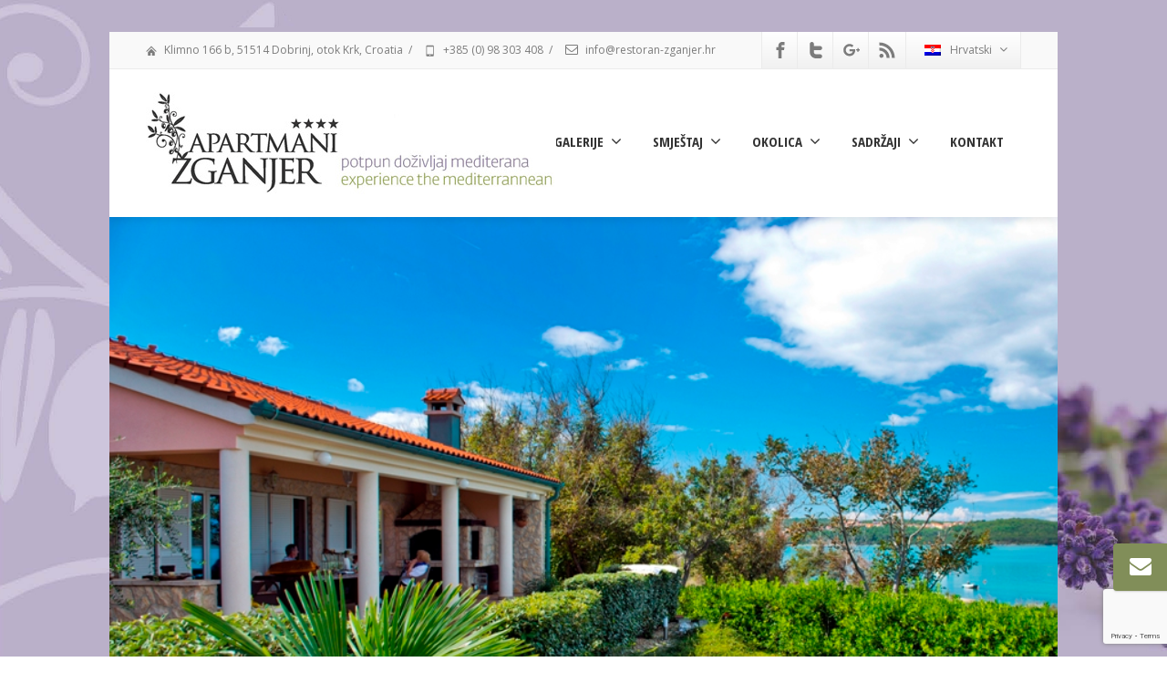

--- FILE ---
content_type: text/html; charset=UTF-8
request_url: https://apartmani-zganjer.com/?redirect_to=https%3A%2F%2Fapartmani-zganjer.com%2Fhome%2Ffotogalerija-vrta%2F
body_size: 19836
content:
<!DOCTYPE html>
<!--[if lt IE 7]>      <html class="no-js html-loading wf-active ie old-browser lt-ie10 lt-ie9 lt-ie8 lt-ie7 responsive" itemscope="itemscope" itemtype="http://schema.org/WebPage" lang="hr"> <![endif]-->
<!--[if IE 7]>         <html class="no-js html-loading wf-active ie old-browser ie7 lt-ie10 lt-ie9 lt-ie8 responsive" itemscope="itemscope" itemtype="http://schema.org/WebPage" lang="hr"> <![endif]-->
<!--[if IE 8]>         <html class="no-js html-loading wf-active ie old-browser ie8 lt-ie10 lt-ie9 responsive" itemscope="itemscope" itemtype="http://schema.org/WebPage" lang="hr"> <![endif]-->
<!--[if IE 9]>         <html class="no-js html-loading wf-active ie modern-browser ie9 lt-ie10 responsive" itemscope="itemscope" itemtype="http://schema.org/WebPage" lang="hr"> <![endif]-->
<!--[if gt IE 9]><!--> <html class="no-js html-loading wf-active modern-browser responsive" itemscope="itemscope" itemtype="http://schema.org/WebPage" lang="hr"> <!--<![endif]-->
<head>
<meta http-equiv="content-type" content="text/html; charset=UTF-8" />
<meta name="viewport" content="width=device-width, maximum-scale=1.0, minimum-scale=1.0">
<!-- W3TC-include-js-head -->
<!--[if IE 8]>
<meta http-equiv="X-UA-Compatible" content="IE=edge,chrome=1">
<![endif]-->
<title>Apartmani Žganjer &#8211; Klimno &#8211; Dobrinj, otok Krk, Croatia</title>
<meta name='robots' content='max-image-preview:large' />
<link rel="alternate" hreflang="hr" href="https://apartmani-zganjer.com" />
<link rel="alternate" hreflang="en-us" href="https://apartmani-zganjer.com/?lang=en" />
<link rel="alternate" type="application/rss+xml" title="Apartmani Žganjer - Klimno &raquo; Kanal" href="https://apartmani-zganjer.com/feed/" />
<link rel="alternate" title="oEmbed (JSON)" type="application/json+oembed" href="https://apartmani-zganjer.com/wp-json/oembed/1.0/embed?url=https%3A%2F%2Fapartmani-zganjer.com%2F" />
<link rel="alternate" title="oEmbed (XML)" type="text/xml+oembed" href="https://apartmani-zganjer.com/wp-json/oembed/1.0/embed?url=https%3A%2F%2Fapartmani-zganjer.com%2F&#038;format=xml" />
<script type="text/javascript" src="//use.typekit.net/pgb4snz.js"></script>
<script type="text/javascript">try{Typekit.load({
     active: function() {}
});}catch(e){}</script><style id='wp-img-auto-sizes-contain-inline-css' type='text/css'>
img:is([sizes=auto i],[sizes^="auto," i]){contain-intrinsic-size:3000px 1500px}
/*# sourceURL=wp-img-auto-sizes-contain-inline-css */
</style>

<style id='wp-emoji-styles-inline-css' type='text/css'>

	img.wp-smiley, img.emoji {
		display: inline !important;
		border: none !important;
		box-shadow: none !important;
		height: 1em !important;
		width: 1em !important;
		margin: 0 0.07em !important;
		vertical-align: -0.1em !important;
		background: none !important;
		padding: 0 !important;
	}
/*# sourceURL=wp-emoji-styles-inline-css */
</style>
<link rel='stylesheet' id='wp-block-library-css' href='https://apartmani-zganjer.com/wp-includes/css/dist/block-library/style.min.css?ver=6.9' type='text/css' media='all' />

<style id='classic-theme-styles-inline-css' type='text/css'>
/*! This file is auto-generated */
.wp-block-button__link{color:#fff;background-color:#32373c;border-radius:9999px;box-shadow:none;text-decoration:none;padding:calc(.667em + 2px) calc(1.333em + 2px);font-size:1.125em}.wp-block-file__button{background:#32373c;color:#fff;text-decoration:none}
/*# sourceURL=/wp-includes/css/classic-themes.min.css */
</style>
<link rel='stylesheet' id='contact-form-7-css' href='https://apartmani-zganjer.com/wp-content/plugins/contact-form-7/includes/css/styles.css?ver=6.1.4' type='text/css' media='all' />
<link rel='stylesheet' id='gdpr-css' href='https://apartmani-zganjer.com/wp-content/plugins/gdpr/dist/css/public.css?ver=2.1.2' type='text/css' media='all' />
<link rel='stylesheet' id='wpml-legacy-dropdown-0-css' href='//apartmani-zganjer.com/wp-content/plugins/sitepress-multilingual-cms/templates/language-switchers/legacy-dropdown/style.css?ver=1' type='text/css' media='all' />
<style id='wpml-legacy-dropdown-0-inline-css' type='text/css'>
.wpml-ls-sidebars-default-widget-area, .wpml-ls-sidebars-default-widget-area .wpml-ls-sub-menu, .wpml-ls-sidebars-default-widget-area a {border-color:#cdcdcd;}.wpml-ls-sidebars-default-widget-area a {color:#444444;background-color:#ffffff;}.wpml-ls-sidebars-default-widget-area a:hover,.wpml-ls-sidebars-default-widget-area a:focus {color:#000000;background-color:#eeeeee;}.wpml-ls-sidebars-default-widget-area .wpml-ls-current-language>a {color:#444444;background-color:#ffffff;}.wpml-ls-sidebars-default-widget-area .wpml-ls-current-language:hover>a, .wpml-ls-sidebars-default-widget-area .wpml-ls-current-language>a:focus {color:#000000;background-color:#eeeeee;}
.wpml-ls-statics-shortcode_actions, .wpml-ls-statics-shortcode_actions .wpml-ls-sub-menu, .wpml-ls-statics-shortcode_actions a {border-color:#cdcdcd;}.wpml-ls-statics-shortcode_actions a {color:#444444;background-color:#ffffff;}.wpml-ls-statics-shortcode_actions a:hover,.wpml-ls-statics-shortcode_actions a:focus {color:#000000;background-color:#eeeeee;}.wpml-ls-statics-shortcode_actions .wpml-ls-current-language>a {color:#444444;background-color:#ffffff;}.wpml-ls-statics-shortcode_actions .wpml-ls-current-language:hover>a, .wpml-ls-statics-shortcode_actions .wpml-ls-current-language>a:focus {color:#000000;background-color:#eeeeee;}
/*# sourceURL=wpml-legacy-dropdown-0-inline-css */
</style>
<link rel='stylesheet' id='cms-navigation-style-base-css' href='https://apartmani-zganjer.com/wp-content/plugins/wpml-cms-nav/res/css/cms-navigation-base.css?ver=1.5.4' type='text/css' media='screen' />
<link rel='stylesheet' id='cms-navigation-style-css' href='https://apartmani-zganjer.com/wp-content/plugins/wpml-cms-nav/res/css/cms-navigation.css?ver=1.5.4' type='text/css' media='screen' />
<link rel='stylesheet' id='theme-frontend-style-css' href='https://apartmani-zganjer.com/wp-content/themes/envision/lib/css/style.min.css?ver=3.7.0' type='text/css' media='all' />
<link rel='stylesheet' id='open-sans-300-300italic-regular-italic-600-600italic-700-700italic-800-800italic-latin-ext-vietnamese-greek-cyrillic-ext-greek-ext-latin-cyrillic-css' href='//fonts.googleapis.com/css?family=Open+Sans%3A300%2C300italic%2Cregular%2Citalic%2C600%2C600italic%2C700%2C700italic%2C800%2C800italic%3Alatin-ext%2Cvietnamese%2Cgreek%2Ccyrillic-ext%2Cgreek-ext%2Clatin%2Ccyrillic&#038;ver=3.7.0' type='text/css' media='all' />
<link rel='stylesheet' id='open-sans-condensed-300-300italic-700-latin-ext-vietnamese-greek-cyrillic-ext-greek-ext-latin-cyrillic-css' href='//fonts.googleapis.com/css?family=Open+Sans+Condensed%3A300%2C300italic%2C700%3Alatin-ext%2Cvietnamese%2Cgreek%2Ccyrillic-ext%2Cgreek-ext%2Clatin%2Ccyrillic&#038;ver=3.7.0' type='text/css' media='all' />
<link rel='stylesheet' id='theme-fontawesome-css' href='https://apartmani-zganjer.com/wp-content/themes/envision/includes/modules/module.fontawesome/source/css/font-awesome.min.css?ver=3.7.0' type='text/css' media='all' />
<link rel='stylesheet' id='theme-icomoon-css' href='https://apartmani-zganjer.com/wp-content/themes/envision/includes/modules/module.icomoon/source/css/icomoon.css?ver=3.7.0' type='text/css' media='all' />
<link rel='stylesheet' id='theme-skin' href='https://apartmani-zganjer.com/wp-content/uploads/2023/11/Green-Skin_df0f200c948e078d1f6a68f240c8e0cf.css?eo0TDVoDoZ' type='text/css' media='all'/>
<script type='text/javascript'>
var CloudFwOp = {"themeurl":"https:\/\/apartmani-zganjer.com\/wp-content\/themes\/envision","ajaxUrl":"https:\/\/apartmani-zganjer.com\/wp-admin\/admin-ajax.php?lang=hr","device":"widescreen","RTL":false,"SSL":true,"protocol":"https","responsive":true,"lang":"hr","sticky_header":true,"header_overlapping":false,"navigation_event":"hover","sticky_header_offset":0,"nav_hover_delay":"10","uniform_elements":true,"disable_prettyphoto_on_mobile":true,"text_close":"Close","gallery_overlay_opacity":"90"};
</script>
<script type="text/javascript" src="https://apartmani-zganjer.com/wp-includes/js/jquery/jquery.min.js?ver=3.7.1" id="jquery-core-js"></script>
<script type="text/javascript" src="https://apartmani-zganjer.com/wp-includes/js/jquery/jquery-migrate.min.js?ver=3.4.1" id="jquery-migrate-js"></script>
<script type="text/javascript" id="gdpr-js-extra">
/* <![CDATA[ */
var GDPR = {"ajaxurl":"https://apartmani-zganjer.com/wp-admin/admin-ajax.php","logouturl":"","i18n":{"aborting":"Prekid u tijeku","logging_out":"You are being logged out.","continue":"Nastaviti","cancel":"Otkazati","ok":"OK","close_account":"Zatvorite svoj ra\u010dun?","close_account_warning":"Va\u0161 \u0107e ra\u010dun biti zatvoren i svi \u0107e se podaci trajno izbrisati i ne mogu se vratiti. Jesi li siguran?","are_you_sure":"Jesi li siguran?","policy_disagree":"Ako se ne sla\u017eete, vi\u0161e ne\u0107ete imati pristup na\u0161oj web stranici i bit \u0107ete odjavljeni."},"is_user_logged_in":"","refresh":"1"};
//# sourceURL=gdpr-js-extra
/* ]]> */
</script>
<script type="text/javascript" src="https://apartmani-zganjer.com/wp-content/plugins/gdpr/dist/js/public.js?ver=2.1.2" id="gdpr-js"></script>
<script type="text/javascript" src="//apartmani-zganjer.com/wp-content/plugins/revslider/sr6/assets/js/rbtools.min.js?ver=6.7.38" async id="tp-tools-js"></script>
<script type="text/javascript" src="//apartmani-zganjer.com/wp-content/plugins/revslider/sr6/assets/js/rs6.min.js?ver=6.7.38" async id="revmin-js"></script>
<script type="text/javascript" src="//apartmani-zganjer.com/wp-content/plugins/sitepress-multilingual-cms/templates/language-switchers/legacy-dropdown/script.js?ver=1" id="wpml-legacy-dropdown-0-js"></script>
<link rel="https://api.w.org/" href="https://apartmani-zganjer.com/wp-json/" /><link rel="alternate" title="JSON" type="application/json" href="https://apartmani-zganjer.com/wp-json/wp/v2/pages/12" /><link rel="EditURI" type="application/rsd+xml" title="RSD" href="https://apartmani-zganjer.com/xmlrpc.php?rsd" />
<link rel="canonical" href="https://apartmani-zganjer.com/" />
<link rel='shortlink' href='https://apartmani-zganjer.com/' />
<meta name="generator" content="WPML ver:4.3.19 stt:22,1;" />
<meta name="generator" content="Powered by Slider Revolution 6.7.38 - responsive, Mobile-Friendly Slider Plugin for WordPress with comfortable drag and drop interface." />
<style id='global-styles-inline-css' type='text/css'>
:root{--wp--preset--aspect-ratio--square: 1;--wp--preset--aspect-ratio--4-3: 4/3;--wp--preset--aspect-ratio--3-4: 3/4;--wp--preset--aspect-ratio--3-2: 3/2;--wp--preset--aspect-ratio--2-3: 2/3;--wp--preset--aspect-ratio--16-9: 16/9;--wp--preset--aspect-ratio--9-16: 9/16;--wp--preset--color--black: #000000;--wp--preset--color--cyan-bluish-gray: #abb8c3;--wp--preset--color--white: #ffffff;--wp--preset--color--pale-pink: #f78da7;--wp--preset--color--vivid-red: #cf2e2e;--wp--preset--color--luminous-vivid-orange: #ff6900;--wp--preset--color--luminous-vivid-amber: #fcb900;--wp--preset--color--light-green-cyan: #7bdcb5;--wp--preset--color--vivid-green-cyan: #00d084;--wp--preset--color--pale-cyan-blue: #8ed1fc;--wp--preset--color--vivid-cyan-blue: #0693e3;--wp--preset--color--vivid-purple: #9b51e0;--wp--preset--gradient--vivid-cyan-blue-to-vivid-purple: linear-gradient(135deg,rgb(6,147,227) 0%,rgb(155,81,224) 100%);--wp--preset--gradient--light-green-cyan-to-vivid-green-cyan: linear-gradient(135deg,rgb(122,220,180) 0%,rgb(0,208,130) 100%);--wp--preset--gradient--luminous-vivid-amber-to-luminous-vivid-orange: linear-gradient(135deg,rgb(252,185,0) 0%,rgb(255,105,0) 100%);--wp--preset--gradient--luminous-vivid-orange-to-vivid-red: linear-gradient(135deg,rgb(255,105,0) 0%,rgb(207,46,46) 100%);--wp--preset--gradient--very-light-gray-to-cyan-bluish-gray: linear-gradient(135deg,rgb(238,238,238) 0%,rgb(169,184,195) 100%);--wp--preset--gradient--cool-to-warm-spectrum: linear-gradient(135deg,rgb(74,234,220) 0%,rgb(151,120,209) 20%,rgb(207,42,186) 40%,rgb(238,44,130) 60%,rgb(251,105,98) 80%,rgb(254,248,76) 100%);--wp--preset--gradient--blush-light-purple: linear-gradient(135deg,rgb(255,206,236) 0%,rgb(152,150,240) 100%);--wp--preset--gradient--blush-bordeaux: linear-gradient(135deg,rgb(254,205,165) 0%,rgb(254,45,45) 50%,rgb(107,0,62) 100%);--wp--preset--gradient--luminous-dusk: linear-gradient(135deg,rgb(255,203,112) 0%,rgb(199,81,192) 50%,rgb(65,88,208) 100%);--wp--preset--gradient--pale-ocean: linear-gradient(135deg,rgb(255,245,203) 0%,rgb(182,227,212) 50%,rgb(51,167,181) 100%);--wp--preset--gradient--electric-grass: linear-gradient(135deg,rgb(202,248,128) 0%,rgb(113,206,126) 100%);--wp--preset--gradient--midnight: linear-gradient(135deg,rgb(2,3,129) 0%,rgb(40,116,252) 100%);--wp--preset--font-size--small: 13px;--wp--preset--font-size--medium: 20px;--wp--preset--font-size--large: 36px;--wp--preset--font-size--x-large: 42px;--wp--preset--spacing--20: 0.44rem;--wp--preset--spacing--30: 0.67rem;--wp--preset--spacing--40: 1rem;--wp--preset--spacing--50: 1.5rem;--wp--preset--spacing--60: 2.25rem;--wp--preset--spacing--70: 3.38rem;--wp--preset--spacing--80: 5.06rem;--wp--preset--shadow--natural: 6px 6px 9px rgba(0, 0, 0, 0.2);--wp--preset--shadow--deep: 12px 12px 50px rgba(0, 0, 0, 0.4);--wp--preset--shadow--sharp: 6px 6px 0px rgba(0, 0, 0, 0.2);--wp--preset--shadow--outlined: 6px 6px 0px -3px rgb(255, 255, 255), 6px 6px rgb(0, 0, 0);--wp--preset--shadow--crisp: 6px 6px 0px rgb(0, 0, 0);}:where(.is-layout-flex){gap: 0.5em;}:where(.is-layout-grid){gap: 0.5em;}body .is-layout-flex{display: flex;}.is-layout-flex{flex-wrap: wrap;align-items: center;}.is-layout-flex > :is(*, div){margin: 0;}body .is-layout-grid{display: grid;}.is-layout-grid > :is(*, div){margin: 0;}:where(.wp-block-columns.is-layout-flex){gap: 2em;}:where(.wp-block-columns.is-layout-grid){gap: 2em;}:where(.wp-block-post-template.is-layout-flex){gap: 1.25em;}:where(.wp-block-post-template.is-layout-grid){gap: 1.25em;}.has-black-color{color: var(--wp--preset--color--black) !important;}.has-cyan-bluish-gray-color{color: var(--wp--preset--color--cyan-bluish-gray) !important;}.has-white-color{color: var(--wp--preset--color--white) !important;}.has-pale-pink-color{color: var(--wp--preset--color--pale-pink) !important;}.has-vivid-red-color{color: var(--wp--preset--color--vivid-red) !important;}.has-luminous-vivid-orange-color{color: var(--wp--preset--color--luminous-vivid-orange) !important;}.has-luminous-vivid-amber-color{color: var(--wp--preset--color--luminous-vivid-amber) !important;}.has-light-green-cyan-color{color: var(--wp--preset--color--light-green-cyan) !important;}.has-vivid-green-cyan-color{color: var(--wp--preset--color--vivid-green-cyan) !important;}.has-pale-cyan-blue-color{color: var(--wp--preset--color--pale-cyan-blue) !important;}.has-vivid-cyan-blue-color{color: var(--wp--preset--color--vivid-cyan-blue) !important;}.has-vivid-purple-color{color: var(--wp--preset--color--vivid-purple) !important;}.has-black-background-color{background-color: var(--wp--preset--color--black) !important;}.has-cyan-bluish-gray-background-color{background-color: var(--wp--preset--color--cyan-bluish-gray) !important;}.has-white-background-color{background-color: var(--wp--preset--color--white) !important;}.has-pale-pink-background-color{background-color: var(--wp--preset--color--pale-pink) !important;}.has-vivid-red-background-color{background-color: var(--wp--preset--color--vivid-red) !important;}.has-luminous-vivid-orange-background-color{background-color: var(--wp--preset--color--luminous-vivid-orange) !important;}.has-luminous-vivid-amber-background-color{background-color: var(--wp--preset--color--luminous-vivid-amber) !important;}.has-light-green-cyan-background-color{background-color: var(--wp--preset--color--light-green-cyan) !important;}.has-vivid-green-cyan-background-color{background-color: var(--wp--preset--color--vivid-green-cyan) !important;}.has-pale-cyan-blue-background-color{background-color: var(--wp--preset--color--pale-cyan-blue) !important;}.has-vivid-cyan-blue-background-color{background-color: var(--wp--preset--color--vivid-cyan-blue) !important;}.has-vivid-purple-background-color{background-color: var(--wp--preset--color--vivid-purple) !important;}.has-black-border-color{border-color: var(--wp--preset--color--black) !important;}.has-cyan-bluish-gray-border-color{border-color: var(--wp--preset--color--cyan-bluish-gray) !important;}.has-white-border-color{border-color: var(--wp--preset--color--white) !important;}.has-pale-pink-border-color{border-color: var(--wp--preset--color--pale-pink) !important;}.has-vivid-red-border-color{border-color: var(--wp--preset--color--vivid-red) !important;}.has-luminous-vivid-orange-border-color{border-color: var(--wp--preset--color--luminous-vivid-orange) !important;}.has-luminous-vivid-amber-border-color{border-color: var(--wp--preset--color--luminous-vivid-amber) !important;}.has-light-green-cyan-border-color{border-color: var(--wp--preset--color--light-green-cyan) !important;}.has-vivid-green-cyan-border-color{border-color: var(--wp--preset--color--vivid-green-cyan) !important;}.has-pale-cyan-blue-border-color{border-color: var(--wp--preset--color--pale-cyan-blue) !important;}.has-vivid-cyan-blue-border-color{border-color: var(--wp--preset--color--vivid-cyan-blue) !important;}.has-vivid-purple-border-color{border-color: var(--wp--preset--color--vivid-purple) !important;}.has-vivid-cyan-blue-to-vivid-purple-gradient-background{background: var(--wp--preset--gradient--vivid-cyan-blue-to-vivid-purple) !important;}.has-light-green-cyan-to-vivid-green-cyan-gradient-background{background: var(--wp--preset--gradient--light-green-cyan-to-vivid-green-cyan) !important;}.has-luminous-vivid-amber-to-luminous-vivid-orange-gradient-background{background: var(--wp--preset--gradient--luminous-vivid-amber-to-luminous-vivid-orange) !important;}.has-luminous-vivid-orange-to-vivid-red-gradient-background{background: var(--wp--preset--gradient--luminous-vivid-orange-to-vivid-red) !important;}.has-very-light-gray-to-cyan-bluish-gray-gradient-background{background: var(--wp--preset--gradient--very-light-gray-to-cyan-bluish-gray) !important;}.has-cool-to-warm-spectrum-gradient-background{background: var(--wp--preset--gradient--cool-to-warm-spectrum) !important;}.has-blush-light-purple-gradient-background{background: var(--wp--preset--gradient--blush-light-purple) !important;}.has-blush-bordeaux-gradient-background{background: var(--wp--preset--gradient--blush-bordeaux) !important;}.has-luminous-dusk-gradient-background{background: var(--wp--preset--gradient--luminous-dusk) !important;}.has-pale-ocean-gradient-background{background: var(--wp--preset--gradient--pale-ocean) !important;}.has-electric-grass-gradient-background{background: var(--wp--preset--gradient--electric-grass) !important;}.has-midnight-gradient-background{background: var(--wp--preset--gradient--midnight) !important;}.has-small-font-size{font-size: var(--wp--preset--font-size--small) !important;}.has-medium-font-size{font-size: var(--wp--preset--font-size--medium) !important;}.has-large-font-size{font-size: var(--wp--preset--font-size--large) !important;}.has-x-large-font-size{font-size: var(--wp--preset--font-size--x-large) !important;}
/*# sourceURL=global-styles-inline-css */
</style>
<link rel='stylesheet' id='rs-plugin-settings-css' href='//apartmani-zganjer.com/wp-content/plugins/revslider/sr6/assets/css/rs6.css?ver=6.7.38' type='text/css' media='all' />
<style id='rs-plugin-settings-inline-css' type='text/css'>
@import url(http://fonts.googleapis.com/css?family=Open+Sans:400,800,300,700,600);.tp-caption.medium_bg_red a{color:#fff;  text-decoration:none}.tp-caption.medium_bg_red a:hover{color:#fff;  text-decoration:underline}.tp-caption.roundedimage img{-webkit-border-radius:300px;  -moz-border-radius:300px;  border-radius:300px}.tp-bullets.simplebullets.navbar{height:35px;  padding:0px 0px}.tp-bullets.simplebullets .bullet{cursor:pointer;  position:relative !important;  background:rgba(0,0,0,0.5) !important;  -webkit-border-radius:10px;  border-radius:10px;  -webkit-box-shadow:none;  -moz-box-shadow:none;  box-shadow:none;  width:6px !important;  height:6px !important;  border:5px solid rgba(0,0,0,0) !important;  display:inline-block;  margin-right:2px !important;  margin-bottom:14px !important;  -webkit-transition:background-color 0.2s,border-color 0.2s;  -moz-transition:background-color 0.2s,border-color 0.2s;  -o-transition:background-color 0.2s,border-color 0.2s;  -ms-transition:background-color 0.2s,border-color 0.2s;  transition:background-color 0.2s,border-color 0.2s;  float:none !important}.tp-bullets.simplebullets .bullet.last{margin-right:0px}.tp-bullets.simplebullets .bullet:hover,.tp-bullets.simplebullets .bullet.selected{-webkit-box-shadow:none;  -moz-box-shadow:none;  box-shadow:none;background:rgba(255,255,255,1) !important;width:6px !important;  height:6px !important;  border:5px solid rgba(0,0,0,1) !important}.tparrows:before{font-family:'revicons';color:#fff;  font-style:normal;  font-weight:normal;  speak:none;  display:inline-block;  text-decoration:inherit;  margin-right:0;  margin-top:9px;  text-align:center;  width:40px;  font-size:20px}.tparrows{cursor:pointer;  background:rgba(0,0,0,0.5) !important;  -webkit-border-radius:5px;  border-radius:5px;  width:40px !important;  height:40px !important}.tparrows:hover{color:#fff}.tp-leftarrow:before{content:'\e824'}.tp-rightarrow:before{content:'\e825'}.tparrows.tp-rightarrow:before{margin-left:1px}.tparrows:hover{background:rgba(0,0,0,1) !important}
/*# sourceURL=rs-plugin-settings-inline-css */
</style>

<style id="dynamic-css" type="text/css">@media ( min-width: 979px ) { .modern-browser #header-container.stuck #logo img {height: 51px;  margin-top: 20px !important;  margin-bottom: 20px !important;}  }html #custom-title-h3-1, html #custom-title-h3-1 a {color: #333333 !important;} html #tagline-1 {border-style: solid;  border-width: 1px;  border-color: #ebebeb;} html #tagline-1 > .ui--tagline-background-image {z-index: 1;} html #tagline-1 > .ui--tagline-background-overlay {background-color:#ffffff; background-image: none ;  -ms-filter: "progid:DXImageTransform.Microsoft.Alpha(Opacity=95)";opacity: 0.95;  z-index: 2;} html #tagline-1, html #tagline-1 p, html #tagline-1 h1, html #tagline-1 h2, html #tagline-1 h3, html #tagline-1 h4, html #tagline-1 h5, html #tagline-1 h6, html #tagline-1 .heading {color: #333333;} html #page-content .section-8wp3r {background-color:#63524A; background-image: none ;  background-image: url('https://apartmani-zganjer.com/wp-content/uploads/2016/12/bg-2.jpg'); -webkit-background-size: cover; -moz-background-size: cover; -o-background-size: cover; background-size: cover; filter: none; -ms-filter: none;} html.old-browser #page-content .section-8wp3r {-webkit-background-size: cover; -moz-background-size: cover; -o-background-size: cover; background-size: cover; filter: progid:DXImageTransform.Microsoft.AlphaImageLoader(src='https://apartmani-zganjer.com/wp-content/uploads/2016/12/bg-2.jpg',sizingMethod='scale'); -ms-filter: "progid:DXImageTransform.Microsoft.AlphaImageLoader(src='https://apartmani-zganjer.com/wp-content/uploads/2016/12/bg-2.jpg', sizingMethod='scale')";} html #page-content .section-8wp3r p {} html #page-content .section-8wp3r h1, html #page-content .section-8wp3r h2, html #page-content .section-8wp3r h3, html #page-content .section-8wp3r h4, html #page-content .section-8wp3r h5, html #page-content .section-8wp3r h6, html #page-content .section-8wp3r .heading-colorable {} html #page-content .section-8wp3r a {} html #page-content .section-8wp3r a:hover {text-decoration: underline;} html #socialbar-1 .ui-socialbar-svg {background-color:#2b2b2b; background-image: none ;} </style>

<link rel="icon" href="https://apartmani-zganjer.com/wp-content/uploads/2020/08/cropped-logo-1-32x32.jpg" sizes="32x32" />
<link rel="icon" href="https://apartmani-zganjer.com/wp-content/uploads/2020/08/cropped-logo-1-192x192.jpg" sizes="192x192" />
<link rel="apple-touch-icon" href="https://apartmani-zganjer.com/wp-content/uploads/2020/08/cropped-logo-1-180x180.jpg" />
<meta name="msapplication-TileImage" content="https://apartmani-zganjer.com/wp-content/uploads/2020/08/cropped-logo-1-270x270.jpg" />
<script>function setREVStartSize(e){
			//window.requestAnimationFrame(function() {
				window.RSIW = window.RSIW===undefined ? window.innerWidth : window.RSIW;
				window.RSIH = window.RSIH===undefined ? window.innerHeight : window.RSIH;
				try {
					var pw = document.getElementById(e.c).parentNode.offsetWidth,
						newh;
					pw = pw===0 || isNaN(pw) || (e.l=="fullwidth" || e.layout=="fullwidth") ? window.RSIW : pw;
					e.tabw = e.tabw===undefined ? 0 : parseInt(e.tabw);
					e.thumbw = e.thumbw===undefined ? 0 : parseInt(e.thumbw);
					e.tabh = e.tabh===undefined ? 0 : parseInt(e.tabh);
					e.thumbh = e.thumbh===undefined ? 0 : parseInt(e.thumbh);
					e.tabhide = e.tabhide===undefined ? 0 : parseInt(e.tabhide);
					e.thumbhide = e.thumbhide===undefined ? 0 : parseInt(e.thumbhide);
					e.mh = e.mh===undefined || e.mh=="" || e.mh==="auto" ? 0 : parseInt(e.mh,0);
					if(e.layout==="fullscreen" || e.l==="fullscreen")
						newh = Math.max(e.mh,window.RSIH);
					else{
						e.gw = Array.isArray(e.gw) ? e.gw : [e.gw];
						for (var i in e.rl) if (e.gw[i]===undefined || e.gw[i]===0) e.gw[i] = e.gw[i-1];
						e.gh = e.el===undefined || e.el==="" || (Array.isArray(e.el) && e.el.length==0)? e.gh : e.el;
						e.gh = Array.isArray(e.gh) ? e.gh : [e.gh];
						for (var i in e.rl) if (e.gh[i]===undefined || e.gh[i]===0) e.gh[i] = e.gh[i-1];
											
						var nl = new Array(e.rl.length),
							ix = 0,
							sl;
						e.tabw = e.tabhide>=pw ? 0 : e.tabw;
						e.thumbw = e.thumbhide>=pw ? 0 : e.thumbw;
						e.tabh = e.tabhide>=pw ? 0 : e.tabh;
						e.thumbh = e.thumbhide>=pw ? 0 : e.thumbh;
						for (var i in e.rl) nl[i] = e.rl[i]<window.RSIW ? 0 : e.rl[i];
						sl = nl[0];
						for (var i in nl) if (sl>nl[i] && nl[i]>0) { sl = nl[i]; ix=i;}
						var m = pw>(e.gw[ix]+e.tabw+e.thumbw) ? 1 : (pw-(e.tabw+e.thumbw)) / (e.gw[ix]);
						newh =  (e.gh[ix] * m) + (e.tabh + e.thumbh);
					}
					var el = document.getElementById(e.c);
					if (el!==null && el) el.style.height = newh+"px";
					el = document.getElementById(e.c+"_wrapper");
					if (el!==null && el) {
						el.style.height = newh+"px";
						el.style.display = "block";
					}
				} catch(e){
					console.log("Failure at Presize of Slider:" + e)
				}
			//});
		  };</script>
		<style type="text/css" id="wp-custom-css">
			#comments {display: none;}		</style>
		</head>

<body class="home wp-singular page-template-default page page-id-12 page-parent wp-embed-responsive wp-theme-envision run is-loaded-core-plugin layout--boxed helper--no-filter ui--side-panel-position-left ui--mobile-navigation-style-default">
<div id="side-panel-pusher">

<div id="main-container">

	<div id="page-wrap">

		
		<header id="page-header" class="clearfix">

									            <div id="top-bar" class="clearfix">
                <div id="top-bar-background">
                    <div class="container relative">
                                                <div id="top-bar-text" class="top-bar-sides abs-left">
                            <i class="ui--icon icomoon-home-4" style="margin-right: 5px;"></i> Klimno 166 b, 51514 Dobrinj, otok Krk, Croatia
<div class="helper--seperator">/</div>
<i class="ui--icon icomoon-mobile-2" style="margin-right: 5px;"></i> +385 (0) 98 303 408
<div class="helper--seperator">/</div>
<i class="ui--icon fontawesome-envelope-alt" style="margin-right: 5px;"></i> info@restoran-zganjer.hr                        </div>
                        
                        <div id="top-bar-widgets" class="top-bar-sides abs-right">
                            <ul id="topbar-social-icons" class="ui-socialbar unstyled ui--widget opt--on-hover style--top-bar  ss ui-socialbar-style-default effect--slide borderless"><li class="facebook ui--gradient ui--gradient-grey ui-socialbar-item ui--animation"><a href="#" class="ui-socialbar-image" target="_blank" title="Facebook" rel="nofollow noreferrer" aria-label="Facebook"><span class="ui-socialbar-svg "><svg version="1.1" xmlns="http://www.w3.org/2000/svg" width="32" height="32" viewBox="0 0 32 32">
	<path d="M19 6h5v-6h-5c-3.86 0-7 3.14-7 7v3h-4v6h4v16h6v-16h5l1-6h-6v-3c0-0.542 0.458-1 1-1z"></path>
</svg>
</span><span class="ui-socialbar-svg-hover ui-socialbar-color-bg"><svg version="1.1" xmlns="http://www.w3.org/2000/svg" width="32" height="32" viewBox="0 0 32 32">
	<path d="M19 6h5v-6h-5c-3.86 0-7 3.14-7 7v3h-4v6h4v16h6v-16h5l1-6h-6v-3c0-0.542 0.458-1 1-1z"></path>
</svg>
</span></a></li><li class="twitter-alt ui--gradient ui--gradient-grey ui-socialbar-item ui--animation"><a href="#" class="ui-socialbar-image" target="_blank" title="Twitter" rel="nofollow noreferrer" aria-label="Twitter"><span class="ui-socialbar-svg "><svg version="1.1" xmlns="http://www.w3.org/2000/svg" width="32" height="32" viewBox="0 0 32 32">
	<path d="M24 16h-12v4c0 2.209 1.791 4 4 4h8c2.209 0 4 1.791 4 4s-1.791 4-4 4h-8c-6.627 0-12-5.373-12-12v-16c0-2.209 1.791-4 4-4s4 1.791 4 4v4h12c2.209 0 4 1.791 4 4s-1.791 4-4 4z"></path>
</svg>
</span><span class="ui-socialbar-svg-hover ui-socialbar-color-bg"><svg version="1.1" xmlns="http://www.w3.org/2000/svg" width="32" height="32" viewBox="0 0 32 32">
	<path d="M24 16h-12v4c0 2.209 1.791 4 4 4h8c2.209 0 4 1.791 4 4s-1.791 4-4 4h-8c-6.627 0-12-5.373-12-12v-16c0-2.209 1.791-4 4-4s4 1.791 4 4v4h12c2.209 0 4 1.791 4 4s-1.791 4-4 4z"></path>
</svg>
</span></a></li><li class="googleplus ui--gradient ui--gradient-grey ui-socialbar-item ui--animation"><a href="#" class="ui-socialbar-image" target="_blank" title="Google Plus" rel="nofollow noreferrer" aria-label="Google Plus"><span class="ui-socialbar-svg "><?xml version="1.0" encoding="utf-8"?>
<!-- Generator: Adobe Illustrator 21.1.0, SVG Export Plug-In . SVG Version: 6.00 Build 0)  -->
<svg version="1.1" id="Layer_1" xmlns="http://www.w3.org/2000/svg" xmlns:xlink="http://www.w3.org/1999/xlink" x="0px" y="0px"
	 viewBox="0 0 32 32" style="enable-background:new 0 0 32 32;" xml:space="preserve">
<path d="M11.9,14.1v4h6.6c-0.3,1.7-2,5-6.6,5c-4,0-7.2-3.3-7.2-7.4s3.3-7.4,7.2-7.4c2.3,0,3.8,1,4.7,1.8l3.2-3.1
	c-2-1.9-4.7-3.1-7.8-3.1C5.4,4.1,0.2,9.3,0.2,15.8s5.2,11.7,11.7,11.7c6.7,0,11.2-4.7,11.2-11.4c0-0.8-0.1-1.4-0.2-1.9L11.9,14.1
	L11.9,14.1z"/>
<path d="M32,14.3h-2.3V12h-2.3v2.3H25v2.3h2.3V19h2.3v-2.3H32V14.3z"/>
</svg>
</span><span class="ui-socialbar-svg-hover ui-socialbar-color-bg"><?xml version="1.0" encoding="utf-8"?>
<!-- Generator: Adobe Illustrator 21.1.0, SVG Export Plug-In . SVG Version: 6.00 Build 0)  -->
<svg version="1.1" id="Layer_1" xmlns="http://www.w3.org/2000/svg" xmlns:xlink="http://www.w3.org/1999/xlink" x="0px" y="0px"
	 viewBox="0 0 32 32" style="enable-background:new 0 0 32 32;" xml:space="preserve">
<path d="M11.9,14.1v4h6.6c-0.3,1.7-2,5-6.6,5c-4,0-7.2-3.3-7.2-7.4s3.3-7.4,7.2-7.4c2.3,0,3.8,1,4.7,1.8l3.2-3.1
	c-2-1.9-4.7-3.1-7.8-3.1C5.4,4.1,0.2,9.3,0.2,15.8s5.2,11.7,11.7,11.7c6.7,0,11.2-4.7,11.2-11.4c0-0.8-0.1-1.4-0.2-1.9L11.9,14.1
	L11.9,14.1z"/>
<path d="M32,14.3h-2.3V12h-2.3v2.3H25v2.3h2.3V19h2.3v-2.3H32V14.3z"/>
</svg>
</span></a></li><li class="rss ui--gradient ui--gradient-grey ui-socialbar-item ui--animation"><a href="https://apartmani-zganjer.com/feed/" class="ui-socialbar-image" target="_self" title="Rss" rel="nofollow noreferrer" aria-label="Rss"><span class="ui-socialbar-svg "><svg version="1.1" xmlns="http://www.w3.org/2000/svg" width="32" height="32" viewBox="0 0 32 32">
	<path d="M4.993 23c-2.203 0-3.993 1.797-3.993 3.987 0 2.202 1.79 3.979 3.993 3.979 2.211 0 3.999-1.777 3.999-3.979-0-2.19-1.788-3.987-3.999-3.987zM1.005 11.193v5.75c3.744 0 7.264 1.464 9.916 4.117 2.648 2.646 4.11 6.183 4.11 9.94h5.775c-0-10.922-8.885-19.807-19.801-19.807zM1.011 1v5.753c13.353 0 24.221 10.879 24.221 24.247h5.767c0-16.537-13.455-30-29.989-30z"></path>
</svg>
</span><span class="ui-socialbar-svg-hover ui-socialbar-color-bg"><svg version="1.1" xmlns="http://www.w3.org/2000/svg" width="32" height="32" viewBox="0 0 32 32">
	<path d="M4.993 23c-2.203 0-3.993 1.797-3.993 3.987 0 2.202 1.79 3.979 3.993 3.979 2.211 0 3.999-1.777 3.999-3.979-0-2.19-1.788-3.987-3.999-3.987zM1.005 11.193v5.75c3.744 0 7.264 1.464 9.916 4.117 2.648 2.646 4.11 6.183 4.11 9.94h5.775c-0-10.922-8.885-19.807-19.801-19.807zM1.011 1v5.753c13.353 0 24.221 10.879 24.221 24.247h5.767c0-16.537-13.455-30-29.989-30z"></path>
</svg>
</span></a></li></ul><ul class="widget--language-selector ui--widget ui--custom-menu opt--on-hover opt--menu-direction-right unstyled-all "><li><a class="ui--gradient ui--gradient-grey on--hover" href="javascript:;"><img class="flag" src="https://apartmani-zganjer.com/wp-content/plugins/sitepress-multilingual-cms/res/flags/hr.png" alt="Hrvatski flag" />Hrvatski<i class="fontawesome-angle-down px14"></i></a><ul class="sub-menu"><li class="language-item language-en"><a href="https://apartmani-zganjer.com/?lang=en"><img class="flag" src="https://apartmani-zganjer.com/wp-content/plugins/sitepress-multilingual-cms/res/flags/en.png" alt="English flag" />English</a></li></ul></li></ul>                        </div>
                    </div>
                </div>
            </div><!-- /#top-bar -->

			
			<div id="header-container" class="header-style-1 logo-position-left navigation-position-right sticky-logo-position-left sticky-navigation-position-right no-stuck clearfix"  data-responsive="{&quot;css&quot;:{&quot;padding-bottom&quot;:{&quot;phone&quot;:0,&quot;tablet&quot;:20,&quot;widescreen&quot;:0}}}">
				<div id="header-container-background"></div>
								<div class="container relative">
					
					<div id="logo">
												<a href="https://apartmani-zganjer.com">

							<img  id="logo-desktop" class="visible-desktop " src="https://apartmani-zganjer.com/wp-content/uploads/2016/12/logo-1.jpg" data-at2x="https://apartmani-zganjer.com/wp-content/uploads/2016/12/logo-1.jpg" alt="Apartmani Žganjer &#8211; Klimno" style="margin-top: 25px;  margin-bottom: 25px;"/>
<img  id="logo-tablet" class="visible-tablet " src="https://apartmani-zganjer.com/wp-content/uploads/2016/12/logo-1.jpg" data-at2x="https://apartmani-zganjer.com/wp-content/uploads/2016/12/logo-1.jpg" alt="Apartmani Žganjer &#8211; Klimno" style="margin-top: 40px;  margin-bottom: 20px;"/>
<img  id="logo-phone" class="visible-phone " src="https://apartmani-zganjer.com/wp-content/uploads/2016/12/logo-1.jpg" data-at2x="https://apartmani-zganjer.com/wp-content/uploads/2016/12/logo-1.jpg" alt="Apartmani Žganjer &#8211; Klimno" style="margin-top: 20px;  margin-bottom: 20px;"/>						</a>
													<div id="header-navigation-toggle">
								<a href="javascript:;"><i class="fontawesome-align-justify ui--caret"></i><span class="header-navigation-toogle-text">Navigation</span></a>
							</div>
																	</div><!-- /#logo -->

					
																		<nav id="navigation" class="without-navigation-holder ui-row header-style-1">
								<ul id="header-navigation" class="sf-menu clearfix unstyled-all"><li id="menu-item-31" class="menu-item menu-item-type-post_type menu-item-object-page menu-item-home current-menu-item page_item page-item-12 current_page_item level-0 top-level-item to-right"><a href="https://apartmani-zganjer.com/">HOME</a></li>
<li id="menu-item-568" class="menu-item menu-item-type-custom menu-item-object-custom menu-item-has-children level-0 top-level-item has-child fallout to-right"><a href="#">FOTOGALERIJE<i class="ui--caret fontawesome-angle-down px18"></i></a>
<ul class="sub-menu">
	<li id="menu-item-571" class="menu-item menu-item-type-post_type menu-item-object-page level-1 sub-level-item to-right"><a href="https://apartmani-zganjer.com/home/fotogalerija-house/">FOTOGALERIJA HOUSE</a></li>
	<li id="menu-item-570" class="menu-item menu-item-type-post_type menu-item-object-page level-1 sub-level-item to-right"><a href="https://apartmani-zganjer.com/home/fotogalerija-plaze/">FOTOGALERIJA PLAŽE</a></li>
	<li id="menu-item-569" class="menu-item menu-item-type-post_type menu-item-object-page level-1 sub-level-item to-right"><a href="https://apartmani-zganjer.com/home/fotogalerija-vrta/">FOTOGALERIJA VRTA</a></li>
</ul>
</li>
<li id="menu-item-551" class="menu-item menu-item-type-post_type menu-item-object-page menu-item-has-children level-0 top-level-item has-child fallout to-right"><a href="https://apartmani-zganjer.com/apartmani/">SMJEŠTAJ<i class="ui--caret fontawesome-angle-down px18"></i></a>
<ul class="sub-menu">
	<li id="menu-item-556" class="menu-item menu-item-type-post_type menu-item-object-page level-1 sub-level-item to-right"><a href="https://apartmani-zganjer.com/apartmani/lavanda/">APARTMAN LAVANDA</a></li>
	<li id="menu-item-555" class="menu-item menu-item-type-post_type menu-item-object-page level-1 sub-level-item to-right"><a href="https://apartmani-zganjer.com/apartmani/maslina/">APARTMAN MASLINA</a></li>
	<li id="menu-item-554" class="menu-item menu-item-type-post_type menu-item-object-page level-1 sub-level-item to-right"><a href="https://apartmani-zganjer.com/apartmani/smokva/">APARTMAN SMOKVA</a></li>
	<li id="menu-item-553" class="menu-item menu-item-type-post_type menu-item-object-page level-1 sub-level-item to-right"><a href="https://apartmani-zganjer.com/apartmani/ruzmarin/">APARTMAN RUŽMARIN</a></li>
	<li id="menu-item-552" class="menu-item menu-item-type-post_type menu-item-object-page level-1 sub-level-item to-right"><a href="https://apartmani-zganjer.com/apartmani/lovor/">SOBA LOVOR</a></li>
</ul>
</li>
<li id="menu-item-557" class="menu-item menu-item-type-post_type menu-item-object-page menu-item-has-children level-0 top-level-item has-child fallout to-right"><a href="https://apartmani-zganjer.com/stranica/">OKOLICA<i class="ui--caret fontawesome-angle-down px18"></i></a>
<ul class="sub-menu">
	<li id="menu-item-559" class="menu-item menu-item-type-post_type menu-item-object-page level-1 sub-level-item to-right"><a href="https://apartmani-zganjer.com/stranica/klimno/">KLIMNO</a></li>
	<li id="menu-item-560" class="menu-item menu-item-type-post_type menu-item-object-page level-1 sub-level-item to-right"><a href="https://apartmani-zganjer.com/stranica/krk/">KRK</a></li>
	<li id="menu-item-558" class="menu-item menu-item-type-post_type menu-item-object-page level-1 sub-level-item to-right"><a href="https://apartmani-zganjer.com/stranica/aktivnosti/">AKTIVNOSTI</a></li>
</ul>
</li>
<li id="menu-item-561" class="menu-item menu-item-type-post_type menu-item-object-page menu-item-has-children level-0 top-level-item has-child fallout to-right"><a href="https://apartmani-zganjer.com/243-2/">SADRŽAJI<i class="ui--caret fontawesome-angle-down px18"></i></a>
<ul class="sub-menu">
	<li id="menu-item-563" class="menu-item menu-item-type-post_type menu-item-object-page level-1 sub-level-item to-right"><a href="https://apartmani-zganjer.com/243-2/dorucak/">DORUČAK</a></li>
	<li id="menu-item-562" class="menu-item menu-item-type-post_type menu-item-object-page level-1 sub-level-item to-right"><a href="https://apartmani-zganjer.com/243-2/dog-friendly/">DOG FRIENDLY</a></li>
	<li id="menu-item-564" class="menu-item menu-item-type-post_type menu-item-object-page level-1 sub-level-item to-right"><a href="https://apartmani-zganjer.com/243-2/eventi/">EVENTI</a></li>
	<li id="menu-item-565" class="menu-item menu-item-type-post_type menu-item-object-page level-1 sub-level-item to-right"><a href="https://apartmani-zganjer.com/243-2/izleti-u-unutrasnjost/">IZLETI U UNUTRAŠNJOST</a></li>
	<li id="menu-item-566" class="menu-item menu-item-type-post_type menu-item-object-page level-1 sub-level-item to-right"><a href="https://apartmani-zganjer.com/243-2/suveniri/">SUVENIRI</a></li>
	<li id="menu-item-567" class="menu-item menu-item-type-post_type menu-item-object-page level-1 sub-level-item to-right"><a href="https://apartmani-zganjer.com/243-2/vrtna-kucica/">VRTNA KUĆICA</a></li>
</ul>
</li>
<li id="menu-item-30" class="menu-item menu-item-type-post_type menu-item-object-page level-0 top-level-item to-right"><a href="https://apartmani-zganjer.com/kontakt/">KONTAKT</a></li>
 </ul>							</nav><!-- /nav#navigation -->
											
									</div>
			</div><!-- /#header-container -->

		</header>
				<div class="ui--rev-slider">
			<!-- START kenburns_export REVOLUTION SLIDER 6.7.38 --><p class="rs-p-wp-fix"></p>
			<rs-module-wrap id="rev_slider_2_1_wrapper" data-source="gallery" style="visibility:hidden;background:#ffffff;padding:0;margin:0px auto;margin-top:0;margin-bottom:0;">
				<rs-module id="rev_slider_2_1" style="" data-version="6.7.38">
					<rs-slides style="overflow: hidden; position: absolute;">
						<rs-slide style="position: absolute;" data-key="rs-16" data-title="Slide" data-thumb="//apartmani-zganjer.com/wp-content/uploads/2015/01/DSC_4454-100x50.jpg" data-anim="d:15;f:edges;" data-in="prst:rndany;o:0;sx:1.1;sy:1.1;m:true;row:30;col:30;" data-out="a:false;">
							<img src="//apartmani-zganjer.com/wp-content/plugins/revslider/sr6/assets/assets/dummy.png" alt="" title="HOME" class="rev-slidebg tp-rs-img rs-lazyload" data-lazyload="//apartmani-zganjer.com/wp-content/uploads/2015/01/DSC_4454.jpg" data-bg="p:left top;" data-panzoom="d:9000;e:power4.inOut;ss:130;se:100;" data-no-retina>
<!---->					</rs-slide>
						<rs-slide style="position: absolute;" data-key="rs-14" data-title="Slide" data-thumb="//apartmani-zganjer.com/wp-content/uploads/2015/01/DSC_42622-100x50.jpg" data-in="prst:rndany;o:1;y:-100%;" data-out="y:60%;">
							<img src="//apartmani-zganjer.com/wp-content/plugins/revslider/sr6/assets/assets/dummy.png" alt="" title="HOME" class="rev-slidebg tp-rs-img rs-lazyload" data-lazyload="//apartmani-zganjer.com/wp-content/uploads/2015/01/DSC_42622.jpg" data-bg="p:right top;" data-panzoom="d:9000;e:power0.inOut;ss:130;se:100;" data-no-retina>
<!---->					</rs-slide>
						<rs-slide style="position: absolute;" data-key="rs-15" data-title="Slide" data-thumb="//apartmani-zganjer.com/wp-content/uploads/2015/01/DSC_4431-100x50.jpg" data-in="prst:rndany;x:(100%);" data-out="sx:0.85;sy:0.85;">
							<img src="//apartmani-zganjer.com/wp-content/plugins/revslider/sr6/assets/assets/dummy.png" alt="" title="HOME" class="rev-slidebg tp-rs-img rs-lazyload" data-lazyload="//apartmani-zganjer.com/wp-content/uploads/2015/01/DSC_4431.jpg" data-bg="p:right bottom;" data-panzoom="d:9000;e:power0.out;ss:100;se:130;" data-no-retina>
<!---->					</rs-slide>
						<rs-slide style="position: absolute;" data-key="rs-9" data-title="Slide" data-thumb="//apartmani-zganjer.com/wp-content/uploads/2015/01/4-100x50.jpg" data-anim="ms:600;" data-in="o:1;x:-100%;" data-out="x:60%;">
							<img src="//apartmani-zganjer.com/wp-content/plugins/revslider/sr6/assets/assets/dummy.png" alt="" title="HOME" class="rev-slidebg tp-rs-img rs-lazyload" data-lazyload="//apartmani-zganjer.com/wp-content/uploads/2015/01/4.jpg" data-bg="p:right bottom;" data-panzoom="d:11000;ss:100;se:130;" data-no-retina>
<!---->					</rs-slide>
						<rs-slide style="position: absolute;" data-key="rs-13" data-title="Slide" data-thumb="//apartmani-zganjer.com/wp-content/uploads/2015/01/DSC_4244-100x50.jpg" data-in="prst:rndany;o:0;y:-100%;">
							<img src="//apartmani-zganjer.com/wp-content/plugins/revslider/sr6/assets/assets/dummy.png" alt="" title="HOME" class="rev-slidebg tp-rs-img rs-lazyload" data-lazyload="//apartmani-zganjer.com/wp-content/uploads/2015/01/DSC_4244.jpg" data-bg="p:left top;" data-panzoom="d:11000;ss:100;se:130;" data-no-retina>
<!---->					</rs-slide>
						<rs-slide style="position: absolute;" data-key="rs-17" data-title="Slide" data-thumb="//apartmani-zganjer.com/wp-content/uploads/2015/01/zganjer-air-photo-30082014-8-of-151-100x50.jpg" data-anim="d:10;ms:600;p:light;f:center;" data-in="prst:rndany;o:0;r:10;sx:1.5;sy:1.5;col:50;">
							<img src="//apartmani-zganjer.com/wp-content/plugins/revslider/sr6/assets/assets/dummy.png" alt="" title="HOME" class="rev-slidebg tp-rs-img rs-lazyload" data-lazyload="//apartmani-zganjer.com/wp-content/uploads/2015/01/zganjer-air-photo-30082014-8-of-151.jpg" data-bg="p:left center;" data-panzoom="d:9000;e:power0.inOut;ss:120;se:100;" data-no-retina>
<!---->					</rs-slide>
					</rs-slides>
				</rs-module>
				<script>
					setREVStartSize({c: 'rev_slider_2_1',rl:[1240,1024,778,480],el:[],gw:[1170],gh:[650],type:'standard',justify:'',layout:'fullwidth',mh:"0"});if (window.RS_MODULES!==undefined && window.RS_MODULES.modules!==undefined && window.RS_MODULES.modules["revslider21"]!==undefined) {window.RS_MODULES.modules["revslider21"].once = false;window.revapi2 = undefined;if (window.RS_MODULES.checkMinimal!==undefined) window.RS_MODULES.checkMinimal()}
				</script>
			</rs-module-wrap>
			<!-- END REVOLUTION SLIDER -->
</div><div id="page-content" class="no-sidebar-layout"><div class="container"><div id="the-content" >
	<div  class="fullwidth-content ui--section clearfix"><div  class="ui--section-content"><div class="container"><div  class="ui--animation-in make--fx--appear ui--pass clearfix" data-fx="fx--appear" data-delay="150" data-start-delay="0"><div class="ui-row row">
 <div   class="ui-column span4"><div class="ui--box-widget"><div class="ui--block ui--content-item ui--pass ui--animation"><div  class="ui--content-box ui--box ui-row"><div class="ui--content-box-header"><div class="ui--content-box-media effect--fade type--image-hover clearfix" style="padding-bottom: 56.25%;"><a class="ui--content-box-link" href="https://apartmani-zganjer.com/?page_id=383"><div class="ui--content-box-image-default"><img fetchpriority="high" decoding="async" width="500" height="321" src="https://apartmani-zganjer.com/wp-content/uploads/2015/01/DSC_43131-2-500x321.jpg" class="ui--content-box-image" alt="" /></div><div class="ui--content-box-overlay"><div class="ui--content-box-overlay-image"><img decoding="async" width="500" height="321" src="https://apartmani-zganjer.com/wp-content/uploads/2015/01/DSC_42621-2-500x321.jpg" class="ui--content-box-image" alt="" /></div></div></a></div><a class="ui--content-box-link" href="https://apartmani-zganjer.com/?page_id=383"><div class="ui--content-box-title ui--gradient ui--gradient-grey on--hover clearfix text-center"><h5 class="ui--content-box-title-text">SMJEŠTAJ</h5></div></a></div></div><div class="ui--shadow ui--shadow-type-1 ui--shadow-abs ui--shadow-reset clearfix"><img decoding="async" src="https://apartmani-zganjer.com/wp-content/themes/envision/includes/modules/module.shadow/shadows/shadow-1.png" alt="shadow" /></div></div></div></div> 

 <div   class="ui-column span4"><div class="ui--box-widget"><div class="ui--block ui--content-item ui--pass ui--animation"><div  class="ui--content-box ui--box ui-row"><div class="ui--content-box-header"><div class="ui--content-box-media effect--fade type--image-hover clearfix" style="padding-bottom: 56.25%;"><a class="ui--content-box-link" href="https://apartmani-zganjer.com/?page_id=22"><div class="ui--content-box-image-default"><img decoding="async" width="500" height="321" src="https://apartmani-zganjer.com/wp-content/uploads/2015/01/891-1-500x321.jpg" class="ui--content-box-image" alt="" /></div><div class="ui--content-box-overlay"><div class="ui--content-box-overlay-image"><img loading="lazy" decoding="async" width="500" height="321" src="https://apartmani-zganjer.com/wp-content/uploads/2015/01/90-1-500x321.jpg" class="ui--content-box-image" alt="" /></div></div></a></div><a class="ui--content-box-link" href="https://apartmani-zganjer.com/?page_id=22"><div class="ui--content-box-title ui--gradient ui--gradient-grey on--hover clearfix text-center"><h5 class="ui--content-box-title-text">OKOLICA</h5></div></a></div></div><div class="ui--shadow ui--shadow-type-1 ui--shadow-abs ui--shadow-reset clearfix"><img decoding="async" src="https://apartmani-zganjer.com/wp-content/themes/envision/includes/modules/module.shadow/shadows/shadow-1.png" alt="shadow" /></div></div></div></div> 

 <div   class="ui-column span4"><div class="ui--box-widget"><div class="ui--block ui--content-item ui--pass ui--animation"><div  class="ui--content-box ui--box ui-row"><div class="ui--content-box-header"><div class="ui--content-box-media effect--fade type--image-hover clearfix" style="padding-bottom: 56.25%;"><a class="ui--content-box-link" href="https://apartmani-zganjer.com/?page_id=243"><div class="ui--content-box-image-default"><img loading="lazy" decoding="async" width="500" height="321" src="https://apartmani-zganjer.com/wp-content/uploads/2015/01/612-1-500x321.jpg" class="ui--content-box-image" alt="" /></div><div class="ui--content-box-overlay"><div class="ui--content-box-overlay-image"><img loading="lazy" decoding="async" width="500" height="321" src="https://apartmani-zganjer.com/wp-content/uploads/2015/01/213-1-500x321.jpg" class="ui--content-box-image" alt="" /></div></div></a></div><a class="ui--content-box-link" href="https://apartmani-zganjer.com/?page_id=243"><div class="ui--content-box-title ui--gradient ui--gradient-grey on--hover clearfix text-center"><h5 class="ui--content-box-title-text">SADRŽAJI</h5></div></a></div></div><div class="ui--shadow ui--shadow-type-1 ui--shadow-abs ui--shadow-reset clearfix"><img decoding="async" src="https://apartmani-zganjer.com/wp-content/themes/envision/includes/modules/module.shadow/shadows/shadow-1.png" alt="shadow" /></div></div></div></div> 

</div> 
</div><div  class="ui--space clearfix" data-responsive="{&quot;css&quot;:{&quot;height&quot;:{&quot;phone&quot;:null,&quot;tablet&quot;:null,&quot;widescreen&quot;:null}}}"></div><div class="ui-row row">
 <div   class="ui-column span6"><div  class="ui--animation-in make--fx--caption-left ui--pass clearfix" data-fx="fx--caption-left" data-delay="150" data-start-delay="0"><div class="ui--box-widget"><div  class="ui--content-box ui--box ui--content-item ui--animation ui-row"><div class="ui--content-box-header"><div class="ui--content-box-media effect--fade type--default clearfix ratio-original"><a class="ui--content-box-link" href="https://apartmani-zganjer.com/home/fotogalerija-house/"><div class="ui--content-box-image-default"><img loading="lazy" decoding="async" width="600" height="150" src="https://apartmani-zganjer.com/wp-content/uploads/2015/01/a-1.jpg" class="ui--content-box-image" alt="" srcset="https://apartmani-zganjer.com/wp-content/uploads/2015/01/a-1.jpg 600w, https://apartmani-zganjer.com/wp-content/uploads/2015/01/a-1-300x75.jpg 300w" sizes="auto, (max-width: 600px) 100vw, 600px" /></div><div class="ui--content-box-overlay"><div class="ui--content-box-overlay-background"></div><div class="center"><span class="btn btn-grey ui--center-vertical"><span class="ui--content-box-overlay-button-icon"><i class="ui--icon fontawesome-fullscreen"></i></span></span></div></div></a></div><a class="ui--content-box-link" href="https://apartmani-zganjer.com/home/fotogalerija-house/"><div class="ui--content-box-title ui--gradient ui--gradient-grey on--hover clearfix text-center"><h5 class="ui--content-box-title-text">Fotogalerija kuće</h5></div></a></div></div></div><div class="ui--box-widget"><div  class="ui--content-box ui--box ui--content-item ui--animation ui-row"><div class="ui--content-box-header"><div class="ui--content-box-media effect--fade type--default clearfix ratio-original"><a class="ui--content-box-link" href="https://apartmani-zganjer.com/home/fotogalerija-plaze/"><div class="ui--content-box-image-default"><img loading="lazy" decoding="async" width="600" height="150" src="https://apartmani-zganjer.com/wp-content/uploads/2015/01/ff.jpg" class="ui--content-box-image" alt="" srcset="https://apartmani-zganjer.com/wp-content/uploads/2015/01/ff.jpg 600w, https://apartmani-zganjer.com/wp-content/uploads/2015/01/ff-300x75.jpg 300w" sizes="auto, (max-width: 600px) 100vw, 600px" /></div><div class="ui--content-box-overlay"><div class="ui--content-box-overlay-background"></div><div class="center"><span class="btn btn-grey ui--center-vertical"><span class="ui--content-box-overlay-button-icon"><i class="ui--icon fontawesome-fullscreen"></i></span></span></div></div></a></div><a class="ui--content-box-link" href="https://apartmani-zganjer.com/home/fotogalerija-plaze/"><div class="ui--content-box-title ui--gradient ui--gradient-grey on--hover clearfix text-center"><h5 class="ui--content-box-title-text">Fotogalerija plaže</h5></div></a></div></div></div><div class="ui--box-widget"><div  class="ui--content-box ui--box ui--content-item ui--animation ui-row"><div class="ui--content-box-header"><div class="ui--content-box-media effect--fade type--default clearfix ratio-original"><a class="ui--content-box-link" href="https://apartmani-zganjer.com/home/fotogalerija-vrta/"><div class="ui--content-box-image-default"><img loading="lazy" decoding="async" width="600" height="150" src="https://apartmani-zganjer.com/wp-content/uploads/2015/01/ggg.jpg" class="ui--content-box-image" alt="" srcset="https://apartmani-zganjer.com/wp-content/uploads/2015/01/ggg.jpg 600w, https://apartmani-zganjer.com/wp-content/uploads/2015/01/ggg-300x75.jpg 300w" sizes="auto, (max-width: 600px) 100vw, 600px" /></div><div class="ui--content-box-overlay"><div class="ui--content-box-overlay-background"></div><div class="center"><span class="btn btn-grey ui--center-vertical"><span class="ui--content-box-overlay-button-icon"><i class="ui--icon fontawesome-fullscreen"></i></span></span></div></div></a></div><a class="ui--content-box-link" href="https://apartmani-zganjer.com/home/fotogalerija-vrta/"><div class="ui--content-box-title ui--gradient ui--gradient-grey on--hover clearfix text-center"><h5 class="ui--content-box-title-text">Fotogalerija vrta</h5></div></a></div></div></div></div></div> 

 <div   class="ui-column span6"><div  class="ui--animation-in make--fx--caption-right ui--pass clearfix" data-fx="fx--caption-right" data-delay="150" data-start-delay="0"><div class="ui--title ui--animation ui--title-bordered text-left"><div class="ui--title-holder"><h3 class="ui--title-text">O nama</h3><div class="ui--title-borders ui--title-border-left"></div><div class="ui--title-borders ui--title-border-right"></div></div></div><div class="auto-format ui--animation"><p><strong>Dragi Gosti</p>
<p>U potrazi idealnog mjesta za izgradnju obiteljske kuće za odmor, vodilo nas je nekoliko kriterija. Da se nalazi neposredno uz plažu u netaknutoj prirodi, u prometno lako dostupnom mjestu, a s druge strane da je mjesto malo i pitomo i da se duh i atmosfera mjesta nisu izgubili zbog pretjerane urbanizacije i gužve.</strong></p>
<p>Kod izgradnje kuće nije bilo kompromisa: kuća je morala biti uklopljena u prostor, izgrađena u skladu s prirodom i s mnogo prirodnog kamena koji stvara posebnu atmosferu, a s druge strane, modernih materijala koji osiguravaju maksimalni komfor boravka. Prilikom opremanja smo s puno ljubavi i pažnje osmišljavali svaki detalj.</p>
<p>U prostranom vrtu s puno ljubavi njegujemo autohtone mediteranske biljke. Mirisi lavande, ružmarina, lovora i prekrasne boje oleandra opuštaju za vrijeme šetnje ili boravka na terasi.</p>
<p>Naša se obitelj ugošćivanjem bavi od 1974. godine, kroz 2 restorana i motel. Kroz godine smo upoznali želje i potrebe gostiju i shvaćamo kako je danas, više nego ikad, čovjeku potreban mir i povratak prirodi, ali da su sve suvremene potrebe zadovoljene na najvišoj razini. Kada zatreba, tu smo za Vas i sva Vaša pitanja, a ostatak vremena puštamo Vas da uživate u našoj kući, Klimnu, otoku Krku.<br />
Pozivamo Vas da osjetite atmosferu naše kuće i da ona postane i Vaš kutak Mediterana za potpuni odmor duše i tijela!</p>
<p>Obitelj Žganjer</p>
</div></div></div> 

</div> 
<div  class="ui--space clearfix" data-responsive="{&quot;css&quot;:{&quot;height&quot;:{&quot;phone&quot;:null,&quot;tablet&quot;:null,&quot;widescreen&quot;:null}}}"></div></div></div></div><!-- /.fullwidth-container --><div  id="section-8wp3r" class="fullwidth-content ui--section clearfix section-8wp3r color--dark" style="margin-top: 42px;  margin-bottom: -12px;"><div  class="ui--section-content"><div class="container"><div  class="ui--animation-in make--fx--appear ui--pass clearfix" data-fx="fx--appear" data-delay="250" data-start-delay="0"><div  class="ui--tagline-box-wrapper ui--animation clearfix" style="margin-top: 18px;"><div  id="tagline-1" class="ui--tagline-box ui-row clearfix ui--tagline-box-custom-color radius-3px" data-responsive="{&quot;css&quot;:{&quot;min-height&quot;:{&quot;phone&quot;:&quot;auto&quot;,&quot;tablet&quot;:&quot;auto&quot;,&quot;widescreen&quot;:&quot;&quot;}}}"><div  class="ui--tagline-background-container ui--tagline-background-overlay radius-3px"></div><div  class="ui--tagline-background-container ui--tagline-background-image radius-3px"></div><div  class="ui--tagline-content"><div class="ui-row row">
 <div   class="ui-column span9"><div  class="ui--animation-in make--fx--fadein-ltr ui--pass clearfix" data-fx="fx--fadein-ltr" data-delay="400" data-start-delay="0"><h3 id="custom-title-h3-1" class="ui--animation " style="margin-bottom: 0px; "><strong>REZERVIRAJTE!</strong></h3><div class="auto-format ui--animation"><p>Dobrodošli na naše web stranice. Kontaktirajte nas direktno za najbolju cijenu!</p>
</div></div></div> 

 <div   class="ui-column span3"><div  class="ui--animation-in make--fx--fadein-rtl ui--pass clearfix" data-fx="fx--fadein-rtl" data-delay="150" data-start-delay="0"><div class="text-center ui--animation"><a class="btn btn-large btn-block btn-icon-left btn-yellow" href="https://apartmani-zganjer.com/?page_id=20" style="">Kontaktirajte nas</a> </div></div></div> 

</div> 
</div></div><div class="ui--shadow ui--shadow-type-2  clearfix"><img decoding="async" src="https://apartmani-zganjer.com/wp-content/themes/envision/includes/modules/module.shadow/shadows/shadow-2.png" alt="shadow" /></div></div></div></div></div></div><!-- /.fullwidth-container -->
        <div class='clearfix'></div>
    
</div></div><!-- /.container --></div><!-- /#page-content -->
	<footer class="ui--footer ui-dark">

				<div id="footer-widgets">
			<div class="container">

							<div id="footer-widgets-row1">
					<div class="ui-row row">
										<aside class="widget-area span6">
					<div id="cloudfw_mailchimp-2" class="widget widget-footer widget_cloudfw_mailChimp"><h4 class="footer-widget-title ui--widget-title">Pribilježite se za <strong>Newsletter</strong></h4>
					
					<!-- Begin MailChimp Signup Form -->
					<div id="mc_embed_signup">
						<form action="/" method="post" id="mc-embedded-subscribe-form" name="mc-embedded-subscribe-form" class="validate" target="_blank" novalidate>

						<div class="ui--mailchimp mc-field-group">
							<input type="email" value="" name="EMAIL" placeholder="Email" class="required email" id="mce-EMAIL">
							<button type="submit" value="SignUp" name="subscribe" id="mc-embedded-subscribe" class="btn btn-primary">SignUp</button>
						</div>
							<div id="mce-responses" class="clearfix">
								<div class="response" id="mce-error-response" style="display:none"></div>
								<div class="response" id="mce-success-response" style="display:none"></div>
							</div>
						</form>
					</div>

					<!--End mc_embed_signup-->

					
				</div>				</aside>
							<aside class="widget-area span3">
					<div id="widget_cloudfw_blog_list-3" class="widget widget-footer widget_cloudfw_blog_list"><h4 class="footer-widget-title ui--widget-title">Novosti</h4><div id="blog-1" class="ui--blog ui--blog-wrapper ui--pass" data-layout="mini" data-columns="1"><div class="ui--blog-item ui--animation ui--accent-gradient-hover-parent clearfix layout--mini last-item"><div class="ui--blog-side ui--blog-date ui--accent-gradient-hover-parent ui--box"><h3><span class="ui--blog-date-day ui--accent-gradient-hover">10</span></h3><h6 class="ui--blog-date-month ui--gradient ui--gradient-grey"><span>stu</span></h6></div><div class="ui--blog-content-wrapper"><div class="ui--blog-header"><h5 class="ui--blog-title entry-title"><a class="ui--blog-link" href="https://apartmani-zganjer.com/dan-svijete/">Dobar dan, svijete!</a></h5></div><div class="ui--blog-content">Dobrodošli u WordPress. Ovo je vaš prvi post. Uredite ga ...</div><div class="ui--blog-readmore more-link"><a class="btn btn-small btn-secondary muted" href="https://apartmani-zganjer.com/dan-svijete/">Read More</a></div></div></div></div></div>				</aside>
								</div>
				</div>
			
							<div id="footer-widgets-row1">
					<div class="ui-row row">
						<div class="footer-widgets-row-separator ui--footer-seperator-color"></div>				<aside class="widget-area span3">
					<div id="text-2" class="widget widget-footer widget_text">			<div class="textwidget"><div class="ui--image-wrap clearfix"><img width="250" height="131" src="https://apartmani-zganjer.com/wp-content/uploads/2016/12/logo-fot.png" class="ui--image ui--animation" alt="" id="ui--image-1" decoding="async" loading="lazy" /></div>
<p></br><br />
<i class="ui--icon icomoon-home-4" style="margin-right: 5px;"></i><strong>Adresa:</strong> Klimno 166 b, 51514 Dobrinj, otok Krk, Croatia<br />
<i class="ui--icon fontawesome-compass" style="margin-right: 5px;"></i><strong>GPS:</strong> 45.159076, 14.626380<br />
<i class="ui--icon icomoon-mobile-2" style="margin-right: 5px;"></i><strong>Mob:</strong> +385 (0) 98 303 408<br />
<strong><i class="ui--icon fontawesome-envelope-alt" style="margin-right: 5px;"></i>E-mail:</strong> info@restoran-zganjer.hr<br />
<i class="ui--icon fontawesome-anchor" style="margin-right: 5px;"></i><strong>Web:</strong> www.apartmani-zganjer.com</p>
</div>
		</div>				</aside>
							<aside class="widget-area span3">
					<div id="text-8" class="widget widget-footer widget_text">			<div class="textwidget">
<div class="wpcf7 no-js" id="wpcf7-f33-o1" lang="hr" dir="ltr" data-wpcf7-id="33">
<div class="screen-reader-response"><p role="status" aria-live="polite" aria-atomic="true"></p> <ul></ul></div>
<form action="/?redirect_to=https%3A%2F%2Fapartmani-zganjer.com%2Fhome%2Ffotogalerija-vrta%2F#wpcf7-f33-o1" method="post" class="wpcf7-form init" aria-label="Kontakt obrazac" novalidate="novalidate" data-status="init">
<fieldset class="hidden-fields-container"><input type="hidden" name="_wpcf7" value="33" /><input type="hidden" name="_wpcf7_version" value="6.1.4" /><input type="hidden" name="_wpcf7_locale" value="hr" /><input type="hidden" name="_wpcf7_unit_tag" value="wpcf7-f33-o1" /><input type="hidden" name="_wpcf7_container_post" value="0" /><input type="hidden" name="_wpcf7_posted_data_hash" value="" /><input type="hidden" name="_wpcf7_recaptcha_response" value="" />
</fieldset>
<p><span class="wpcf7-form-control-wrap" data-name="your-email"><input size="40" maxlength="400" class="wpcf7-form-control wpcf7-email wpcf7-validates-as-required wpcf7-text wpcf7-validates-as-email" aria-required="true" aria-invalid="false" value="VašeEmail (obvezno)" type="email" name="your-email" /></span>
</p>
<p><span class="wpcf7-form-control-wrap" data-name="your-message"><textarea cols="40" rows="10" maxlength="2000" class="wpcf7-form-control wpcf7-textarea" aria-invalid="false" name="your-message">Vaša poruka</textarea></span>
</p>
<p><span class="wpcf7-form-control-wrap" data-name="acceptance-817"><span class="wpcf7-form-control wpcf7-acceptance"><span class="wpcf7-list-item"><label><input type="checkbox" name="acceptance-817" value="1" aria-invalid="false" /><span class="wpcf7-list-item-label">By using this form you agree to our<a href="https://apartmani-zganjer.com/privacy-policy/?lang=en">Privacy Policy</a></span></label></span></span></span>
</p>
<p><input class="wpcf7-form-control wpcf7-submit has-spinner" type="submit" value="Pošalji" />
</p><div class="wpcf7-response-output" aria-hidden="true"></div>
</form>
</div>

</div>
		</div>				</aside>
							<aside class="widget-area span3">
					<div id="widget_cloudfw_socialbar-2" class="widget widget-footer widget_cloudfw_socialbar"><h4 class="footer-widget-title ui--widget-title">Društvene mreže</h4><ul id="socialbar-1" class="ui-socialbar unstyled ssm ui-socialbar-style-white-gradient effect--fade borderless"><li class="facebook no-radius ui-socialbar-item ui--animation"><a href="#" class="ui-socialbar-image no-radius" target="_blank" title="Facebook" rel="nofollow noreferrer" aria-label="Facebook"><span class="ui-socialbar-svg "><svg version="1.1" xmlns="http://www.w3.org/2000/svg" width="32" height="32" viewBox="0 0 32 32">
	<path d="M19 6h5v-6h-5c-3.86 0-7 3.14-7 7v3h-4v6h4v16h6v-16h5l1-6h-6v-3c0-0.542 0.458-1 1-1z"></path>
</svg>
</span><span class="ui-socialbar-svg-hover ui-socialbar-color-bg"><svg version="1.1" xmlns="http://www.w3.org/2000/svg" width="32" height="32" viewBox="0 0 32 32">
	<path d="M19 6h5v-6h-5c-3.86 0-7 3.14-7 7v3h-4v6h4v16h6v-16h5l1-6h-6v-3c0-0.542 0.458-1 1-1z"></path>
</svg>
</span></a></li><li class="twitter no-radius ui-socialbar-item ui--animation"><a href="#" class="ui-socialbar-image no-radius" target="_blank" title="Twitter" rel="nofollow noreferrer" aria-label="Twitter"><span class="ui-socialbar-svg "><svg version="1.1" xmlns="http://www.w3.org/2000/svg" width="32" height="32" viewBox="0 0 32 32">
	<path d="M32 7.075c-1.175 0.525-2.444 0.875-3.769 1.031 1.356-0.813 2.394-2.1 2.887-3.631-1.269 0.75-2.675 1.3-4.169 1.594-1.2-1.275-2.906-2.069-4.794-2.069-3.625 0-6.563 2.938-6.563 6.563 0 0.512 0.056 1.012 0.169 1.494-5.456-0.275-10.294-2.888-13.531-6.862-0.563 0.969-0.887 2.1-0.887 3.3 0 2.275 1.156 4.287 2.919 5.463-1.075-0.031-2.087-0.331-2.975-0.819 0 0.025 0 0.056 0 0.081 0 3.181 2.263 5.838 5.269 6.437-0.55 0.15-1.131 0.231-1.731 0.231-0.425 0-0.831-0.044-1.237-0.119 0.838 2.606 3.263 4.506 6.131 4.563-2.25 1.762-5.075 2.813-8.156 2.813-0.531 0-1.050-0.031-1.569-0.094 2.913 1.869 6.362 2.95 10.069 2.95 12.075 0 18.681-10.006 18.681-18.681 0-0.287-0.006-0.569-0.019-0.85 1.281-0.919 2.394-2.075 3.275-3.394z"></path>
</svg>
</span><span class="ui-socialbar-svg-hover ui-socialbar-color-bg"><svg version="1.1" xmlns="http://www.w3.org/2000/svg" width="32" height="32" viewBox="0 0 32 32">
	<path d="M32 7.075c-1.175 0.525-2.444 0.875-3.769 1.031 1.356-0.813 2.394-2.1 2.887-3.631-1.269 0.75-2.675 1.3-4.169 1.594-1.2-1.275-2.906-2.069-4.794-2.069-3.625 0-6.563 2.938-6.563 6.563 0 0.512 0.056 1.012 0.169 1.494-5.456-0.275-10.294-2.888-13.531-6.862-0.563 0.969-0.887 2.1-0.887 3.3 0 2.275 1.156 4.287 2.919 5.463-1.075-0.031-2.087-0.331-2.975-0.819 0 0.025 0 0.056 0 0.081 0 3.181 2.263 5.838 5.269 6.437-0.55 0.15-1.131 0.231-1.731 0.231-0.425 0-0.831-0.044-1.237-0.119 0.838 2.606 3.263 4.506 6.131 4.563-2.25 1.762-5.075 2.813-8.156 2.813-0.531 0-1.050-0.031-1.569-0.094 2.913 1.869 6.362 2.95 10.069 2.95 12.075 0 18.681-10.006 18.681-18.681 0-0.287-0.006-0.569-0.019-0.85 1.281-0.919 2.394-2.075 3.275-3.394z"></path>
</svg>
</span></a></li><li class="linkedin no-radius ui-socialbar-item ui--animation"><a href="#" class="ui-socialbar-image no-radius" target="_blank" title="Linkedin" rel="nofollow noreferrer" aria-label="Linkedin"><span class="ui-socialbar-svg "><svg version="1.1" xmlns="http://www.w3.org/2000/svg" width="32" height="32" viewBox="0 0 32 32">
	<path d="M12 12h5.535v2.837h0.079c0.77-1.381 2.655-2.837 5.464-2.837 5.842 0 6.922 3.637 6.922 8.367v9.633h-5.769v-8.54c0-2.037-0.042-4.657-3.001-4.657-3.005 0-3.463 2.218-3.463 4.509v8.688h-5.767v-18z"></path>
	<path d="M2 12h6v18h-6v-18z"></path>
	<path d="M8 7c0 1.657-1.343 3-3 3s-3-1.343-3-3c0-1.657 1.343-3 3-3s3 1.343 3 3z"></path>
</svg>
</span><span class="ui-socialbar-svg-hover ui-socialbar-color-bg"><svg version="1.1" xmlns="http://www.w3.org/2000/svg" width="32" height="32" viewBox="0 0 32 32">
	<path d="M12 12h5.535v2.837h0.079c0.77-1.381 2.655-2.837 5.464-2.837 5.842 0 6.922 3.637 6.922 8.367v9.633h-5.769v-8.54c0-2.037-0.042-4.657-3.001-4.657-3.005 0-3.463 2.218-3.463 4.509v8.688h-5.767v-18z"></path>
	<path d="M2 12h6v18h-6v-18z"></path>
	<path d="M8 7c0 1.657-1.343 3-3 3s-3-1.343-3-3c0-1.657 1.343-3 3-3s3 1.343 3 3z"></path>
</svg>
</span></a></li><li class="googleplus no-radius ui-socialbar-item ui--animation"><a href="#" class="ui-socialbar-image no-radius" target="_blank" title="Google Plus" rel="nofollow noreferrer" aria-label="Google Plus"><span class="ui-socialbar-svg "><?xml version="1.0" encoding="utf-8"?>
<!-- Generator: Adobe Illustrator 21.1.0, SVG Export Plug-In . SVG Version: 6.00 Build 0)  -->
<svg version="1.1" id="Layer_1" xmlns="http://www.w3.org/2000/svg" xmlns:xlink="http://www.w3.org/1999/xlink" x="0px" y="0px"
	 viewBox="0 0 32 32" style="enable-background:new 0 0 32 32;" xml:space="preserve">
<path d="M11.9,14.1v4h6.6c-0.3,1.7-2,5-6.6,5c-4,0-7.2-3.3-7.2-7.4s3.3-7.4,7.2-7.4c2.3,0,3.8,1,4.7,1.8l3.2-3.1
	c-2-1.9-4.7-3.1-7.8-3.1C5.4,4.1,0.2,9.3,0.2,15.8s5.2,11.7,11.7,11.7c6.7,0,11.2-4.7,11.2-11.4c0-0.8-0.1-1.4-0.2-1.9L11.9,14.1
	L11.9,14.1z"/>
<path d="M32,14.3h-2.3V12h-2.3v2.3H25v2.3h2.3V19h2.3v-2.3H32V14.3z"/>
</svg>
</span><span class="ui-socialbar-svg-hover ui-socialbar-color-bg"><?xml version="1.0" encoding="utf-8"?>
<!-- Generator: Adobe Illustrator 21.1.0, SVG Export Plug-In . SVG Version: 6.00 Build 0)  -->
<svg version="1.1" id="Layer_1" xmlns="http://www.w3.org/2000/svg" xmlns:xlink="http://www.w3.org/1999/xlink" x="0px" y="0px"
	 viewBox="0 0 32 32" style="enable-background:new 0 0 32 32;" xml:space="preserve">
<path d="M11.9,14.1v4h6.6c-0.3,1.7-2,5-6.6,5c-4,0-7.2-3.3-7.2-7.4s3.3-7.4,7.2-7.4c2.3,0,3.8,1,4.7,1.8l3.2-3.1
	c-2-1.9-4.7-3.1-7.8-3.1C5.4,4.1,0.2,9.3,0.2,15.8s5.2,11.7,11.7,11.7c6.7,0,11.2-4.7,11.2-11.4c0-0.8-0.1-1.4-0.2-1.9L11.9,14.1
	L11.9,14.1z"/>
<path d="M32,14.3h-2.3V12h-2.3v2.3H25v2.3h2.3V19h2.3v-2.3H32V14.3z"/>
</svg>
</span></a></li><li class="flickr no-radius ui-socialbar-item ui--animation"><a href="#" class="ui-socialbar-image no-radius" target="_blank" title="Flickr" rel="nofollow noreferrer" aria-label="Flickr"><span class="ui-socialbar-svg "><svg version="1.1" xmlns="http://www.w3.org/2000/svg" width="32" height="32" viewBox="0 0 32 32">
	<path d="M25 13c-2.206 0-4 1.794-4 4s1.794 4 4 4c2.206 0 4-1.794 4-4s-1.794-4-4-4zM25 10v0c3.866 0 7 3.134 7 7s-3.134 7-7 7-7-3.134-7-7c0-3.866 3.134-7 7-7zM0 17c0-3.866 3.134-7 7-7s7 3.134 7 7c0 3.866-3.134 7-7 7s-7-3.134-7-7z"></path>
</svg>
</span><span class="ui-socialbar-svg-hover ui-socialbar-color-bg"><svg version="1.1" xmlns="http://www.w3.org/2000/svg" width="32" height="32" viewBox="0 0 32 32">
	<path d="M25 13c-2.206 0-4 1.794-4 4s1.794 4 4 4c2.206 0 4-1.794 4-4s-1.794-4-4-4zM25 10v0c3.866 0 7 3.134 7 7s-3.134 7-7 7-7-3.134-7-7c0-3.866 3.134-7 7-7zM0 17c0-3.866 3.134-7 7-7s7 3.134 7 7c0 3.866-3.134 7-7 7s-7-3.134-7-7z"></path>
</svg>
</span></a></li><li class="behance no-radius ui-socialbar-item ui--animation"><a href="#" class="ui-socialbar-image no-radius" target="_blank" title="Behance" rel="nofollow noreferrer" aria-label="Behance"><span class="ui-socialbar-svg "><svg version="1.1" xmlns="http://www.w3.org/2000/svg" width="32" height="32" viewBox="0 0 32 32">
	<path d="M9.281 6.412c0.944 0 1.794 0.081 2.569 0.25 0.775 0.162 1.431 0.438 1.988 0.813 0.55 0.375 0.975 0.875 1.287 1.5 0.3 0.619 0.45 1.394 0.45 2.313 0 0.994-0.225 1.819-0.675 2.481-0.456 0.662-1.119 1.2-2.006 1.625 1.213 0.35 2.106 0.962 2.706 1.831 0.6 0.875 0.887 1.925 0.887 3.163 0 1-0.194 1.856-0.575 2.581-0.387 0.731-0.912 1.325-1.556 1.781-0.65 0.462-1.4 0.8-2.237 1.019-0.831 0.219-1.688 0.331-2.575 0.331h-9.544v-19.688h9.281zM8.719 14.363c0.769 0 1.406-0.181 1.906-0.55 0.5-0.363 0.738-0.963 0.738-1.787 0-0.456-0.081-0.838-0.244-1.131-0.169-0.294-0.387-0.525-0.669-0.688-0.275-0.169-0.588-0.281-0.956-0.344-0.356-0.069-0.731-0.1-1.113-0.1h-4.050v4.6h4.388zM8.956 22.744c0.425 0 0.831-0.038 1.213-0.125 0.387-0.087 0.731-0.219 1.019-0.419 0.287-0.194 0.531-0.45 0.706-0.788 0.175-0.331 0.256-0.756 0.256-1.275 0-1.012-0.287-1.738-0.856-2.175-0.569-0.431-1.325-0.644-2.262-0.644h-4.7v5.419h4.625z"></path>
	<path d="M22.663 22.675c0.587 0.575 1.431 0.863 2.531 0.863 0.788 0 1.475-0.2 2.044-0.6s0.913-0.825 1.044-1.262h3.45c-0.556 1.719-1.394 2.938-2.544 3.675-1.131 0.738-2.519 1.113-4.125 1.113-1.125 0-2.131-0.181-3.038-0.538-0.906-0.363-1.663-0.869-2.3-1.531-0.619-0.663-1.106-1.45-1.45-2.375-0.337-0.919-0.512-1.938-0.512-3.038 0-1.069 0.175-2.063 0.525-2.981 0.356-0.925 0.844-1.719 1.494-2.387s1.413-1.2 2.313-1.588c0.894-0.387 1.881-0.581 2.975-0.581 1.206 0 2.262 0.231 3.169 0.706 0.9 0.469 1.644 1.1 2.225 1.887s0.994 1.694 1.25 2.706c0.256 1.012 0.344 2.069 0.275 3.175h-10.294c0 1.119 0.375 2.188 0.969 2.756zM27.156 15.188c-0.462-0.512-1.256-0.794-2.212-0.794-0.625 0-1.144 0.106-1.556 0.319-0.406 0.213-0.738 0.475-0.994 0.787-0.25 0.313-0.425 0.65-0.525 1.006-0.1 0.344-0.163 0.663-0.181 0.938h6.375c-0.094-1-0.438-1.738-0.906-2.256z"></path>
	<path d="M20.887 8h7.981v1.944h-7.981v-1.944z"></path>
</svg>
</span><span class="ui-socialbar-svg-hover ui-socialbar-color-bg"><svg version="1.1" xmlns="http://www.w3.org/2000/svg" width="32" height="32" viewBox="0 0 32 32">
	<path d="M9.281 6.412c0.944 0 1.794 0.081 2.569 0.25 0.775 0.162 1.431 0.438 1.988 0.813 0.55 0.375 0.975 0.875 1.287 1.5 0.3 0.619 0.45 1.394 0.45 2.313 0 0.994-0.225 1.819-0.675 2.481-0.456 0.662-1.119 1.2-2.006 1.625 1.213 0.35 2.106 0.962 2.706 1.831 0.6 0.875 0.887 1.925 0.887 3.163 0 1-0.194 1.856-0.575 2.581-0.387 0.731-0.912 1.325-1.556 1.781-0.65 0.462-1.4 0.8-2.237 1.019-0.831 0.219-1.688 0.331-2.575 0.331h-9.544v-19.688h9.281zM8.719 14.363c0.769 0 1.406-0.181 1.906-0.55 0.5-0.363 0.738-0.963 0.738-1.787 0-0.456-0.081-0.838-0.244-1.131-0.169-0.294-0.387-0.525-0.669-0.688-0.275-0.169-0.588-0.281-0.956-0.344-0.356-0.069-0.731-0.1-1.113-0.1h-4.050v4.6h4.388zM8.956 22.744c0.425 0 0.831-0.038 1.213-0.125 0.387-0.087 0.731-0.219 1.019-0.419 0.287-0.194 0.531-0.45 0.706-0.788 0.175-0.331 0.256-0.756 0.256-1.275 0-1.012-0.287-1.738-0.856-2.175-0.569-0.431-1.325-0.644-2.262-0.644h-4.7v5.419h4.625z"></path>
	<path d="M22.663 22.675c0.587 0.575 1.431 0.863 2.531 0.863 0.788 0 1.475-0.2 2.044-0.6s0.913-0.825 1.044-1.262h3.45c-0.556 1.719-1.394 2.938-2.544 3.675-1.131 0.738-2.519 1.113-4.125 1.113-1.125 0-2.131-0.181-3.038-0.538-0.906-0.363-1.663-0.869-2.3-1.531-0.619-0.663-1.106-1.45-1.45-2.375-0.337-0.919-0.512-1.938-0.512-3.038 0-1.069 0.175-2.063 0.525-2.981 0.356-0.925 0.844-1.719 1.494-2.387s1.413-1.2 2.313-1.588c0.894-0.387 1.881-0.581 2.975-0.581 1.206 0 2.262 0.231 3.169 0.706 0.9 0.469 1.644 1.1 2.225 1.887s0.994 1.694 1.25 2.706c0.256 1.012 0.344 2.069 0.275 3.175h-10.294c0 1.119 0.375 2.188 0.969 2.756zM27.156 15.188c-0.462-0.512-1.256-0.794-2.212-0.794-0.625 0-1.144 0.106-1.556 0.319-0.406 0.213-0.738 0.475-0.994 0.787-0.25 0.313-0.425 0.65-0.525 1.006-0.1 0.344-0.163 0.663-0.181 0.938h6.375c-0.094-1-0.438-1.738-0.906-2.256z"></path>
	<path d="M20.887 8h7.981v1.944h-7.981v-1.944z"></path>
</svg>
</span></a></li><li class="rss no-radius ui-socialbar-item ui--animation"><a href="#" class="ui-socialbar-image no-radius" target="_self" title="Rss" rel="nofollow noreferrer" aria-label="Rss"><span class="ui-socialbar-svg "><svg version="1.1" xmlns="http://www.w3.org/2000/svg" width="32" height="32" viewBox="0 0 32 32">
	<path d="M4.993 23c-2.203 0-3.993 1.797-3.993 3.987 0 2.202 1.79 3.979 3.993 3.979 2.211 0 3.999-1.777 3.999-3.979-0-2.19-1.788-3.987-3.999-3.987zM1.005 11.193v5.75c3.744 0 7.264 1.464 9.916 4.117 2.648 2.646 4.11 6.183 4.11 9.94h5.775c-0-10.922-8.885-19.807-19.801-19.807zM1.011 1v5.753c13.353 0 24.221 10.879 24.221 24.247h5.767c0-16.537-13.455-30-29.989-30z"></path>
</svg>
</span><span class="ui-socialbar-svg-hover ui-socialbar-color-bg"><svg version="1.1" xmlns="http://www.w3.org/2000/svg" width="32" height="32" viewBox="0 0 32 32">
	<path d="M4.993 23c-2.203 0-3.993 1.797-3.993 3.987 0 2.202 1.79 3.979 3.993 3.979 2.211 0 3.999-1.777 3.999-3.979-0-2.19-1.788-3.987-3.999-3.987zM1.005 11.193v5.75c3.744 0 7.264 1.464 9.916 4.117 2.648 2.646 4.11 6.183 4.11 9.94h5.775c-0-10.922-8.885-19.807-19.801-19.807zM1.011 1v5.753c13.353 0 24.221 10.879 24.221 24.247h5.767c0-16.537-13.455-30-29.989-30z"></path>
</svg>
</span></a></li></ul></div>				</aside>
							<aside class="widget-area span3">
					<div id="text-9" class="widget widget-footer widget_text"><h4 class="footer-widget-title ui--widget-title">Naši partneri</h4>			<div class="textwidget"><p><a href="http://www.restoran-zganjer.hr/"><img src=https://apartmani-zganjer.com/wp-content/uploads/2015/01/logo2.png></a></p>
</div>
		</div>				</aside>
								</div>
				</div>
			
			</div>
		</div>

		
					<div id="footer-bottom" class="">
				<div class="container">
											<div id="footer-texts" class="pull-left"><strong>Apartmani Žganjer</strong> © 2026 - by <a href="http://www.studioperisic.com">studioP</a></div>
					
					<div id="footer-navigation" class="pull-right"><ul id="menu-f" class="clearfix unstyled-all"><li id="menu-item-756" class="menu-item menu-item-type-post_type menu-item-object-page depth-0 to-right"><a href="https://apartmani-zganjer.com/privacy-policy/">PRIVACY POLICY</a></li><li class="ui--separator"> / </li>
</ul></div>				</div>
			</div>
		
	</footer>

	
		</div><!-- /#page-wrap -->
</div><!-- /#main-container -->

	<div id="side-panel" class="ui-row" style="display: none;">
				<div id="ui--side-content-widget-1">
						<h3><strong>BRZI KONTAKT</strong></h3>
						
<div class="wpcf7 no-js" id="wpcf7-f6-o2" lang="hr" dir="ltr" data-wpcf7-id="6">
<div class="screen-reader-response"><p role="status" aria-live="polite" aria-atomic="true"></p> <ul></ul></div>
<form action="/?redirect_to=https%3A%2F%2Fapartmani-zganjer.com%2Fhome%2Ffotogalerija-vrta%2F#wpcf7-f6-o2" method="post" class="wpcf7-form init" aria-label="Kontakt obrazac" novalidate="novalidate" data-status="init">
<fieldset class="hidden-fields-container"><input type="hidden" name="_wpcf7" value="6" /><input type="hidden" name="_wpcf7_version" value="6.1.4" /><input type="hidden" name="_wpcf7_locale" value="hr" /><input type="hidden" name="_wpcf7_unit_tag" value="wpcf7-f6-o2" /><input type="hidden" name="_wpcf7_container_post" value="0" /><input type="hidden" name="_wpcf7_posted_data_hash" value="" /><input type="hidden" name="_wpcf7_recaptcha_response" value="" />
</fieldset>
<table width="100%" border="0">
	<tr>
		<td width="50%">
			<p>Vaše ime (obavezno)
			</p>
			<p><span class="wpcf7-form-control-wrap" data-name="your-name"><input size="40" maxlength="400" class="wpcf7-form-control wpcf7-text wpcf7-validates-as-required" aria-required="true" aria-invalid="false" value="" type="text" name="your-name" /></span>
			</p>
		</td>
		<td width="50%">
			<p>Vaš Email (obavezno)
			</p>
			<p><span class="wpcf7-form-control-wrap" data-name="your-email"><input size="40" maxlength="400" class="wpcf7-form-control wpcf7-email wpcf7-validates-as-required wpcf7-text wpcf7-validates-as-email" aria-required="true" aria-invalid="false" value="" type="email" name="your-email" /></span>
			</p>
		</td>
	</tr>
</table>
<p>Odaberite apartman (obavezno):
</p>
<p><span class="wpcf7-form-control-wrap" data-name="menu-802"><select class="wpcf7-form-control wpcf7-select wpcf7-validates-as-required" aria-required="true" aria-invalid="false" name="menu-802"><option value="">&#8212;Molimo odaberite jednu opciju&#8212;</option><option value="Apartman Lavanda">Apartman Lavanda</option><option value="Apartman Maslina">Apartman Maslina</option><option value="Apartman Smokva">Apartman Smokva</option><option value="Apartman Ružmarin">Apartman Ružmarin</option><option value="Soba Lovor">Soba Lovor</option></select></span>
</p>
<p>Ukupan broj osoba (obavezno):
</p>
<table width="100%" border="0">
	<tr>
		<td width="50%">
			<p>Odrasli <span class="wpcf7-form-control-wrap" data-name="menu-285"><select class="wpcf7-form-control wpcf7-select wpcf7-validates-as-required" aria-required="true" aria-invalid="false" name="menu-285"><option value="">&#8212;Molimo odaberite jednu opciju&#8212;</option><option value="0">0</option><option value="1">1</option><option value="2">2</option><option value="3">3</option><option value="4">4</option><option value="5">5</option><option value="6">6</option><option value="7">7</option><option value="8">8</option><option value="9">9</option><option value="10">10</option><option value="11">11</option><option value="12">12</option></select></span>
			</p>
		</td>
		<td width="50%">
			<p>Djeca<span class="wpcf7-form-control-wrap" data-name="menu-839"><select class="wpcf7-form-control wpcf7-select wpcf7-validates-as-required" aria-required="true" aria-invalid="false" name="menu-839"><option value="">&#8212;Molimo odaberite jednu opciju&#8212;</option><option value="0">0</option><option value="1">1</option><option value="2">2</option><option value="3">3</option><option value="4">4</option><option value="5">5</option><option value="6">6</option><option value="7">7</option><option value="8">8</option><option value="9">9</option><option value="10">10</option><option value="11">11</option><option value="12">12</option></select></span>
			</p>
		</td>
	</tr>
</table>
<table width="100%" border="0">
	<tr>
		<td width="50%">
			<p>Date of arrival/check-in (required): <span class="wpcf7-form-control-wrap" data-name="date-138"><input class="wpcf7-form-control wpcf7-date wpcf7-validates-as-date" aria-invalid="false" value="" type="date" name="date-138" /></span>
			</p>
		</td>
		<td width="50%">
			<p>Date of departure/check-out (required):<span class="wpcf7-form-control-wrap" data-name="date-139"><input class="wpcf7-form-control wpcf7-date wpcf7-validates-as-date" aria-invalid="false" value="" type="date" name="date-139" /></span>
			</p>
		</td>
	</tr>
</table>
<p>Vaša poruka
</p>
<p><span class="wpcf7-form-control-wrap" data-name="your-message"><textarea cols="40" rows="10" maxlength="2000" class="wpcf7-form-control wpcf7-textarea" aria-invalid="false" name="your-message"></textarea></span>
</p>
<p><span class="wpcf7-form-control-wrap" data-name="acceptance-817"><span class="wpcf7-form-control wpcf7-acceptance"><span class="wpcf7-list-item"><label><input type="checkbox" name="acceptance-817" value="1" aria-invalid="false" /><span class="wpcf7-list-item-label">By using this form you agree to our<a href="https://apartmani-zganjer.com/privacy-policy/?lang=en">Privacy Policy</a></span></label></span></span></span>
</p>
<p><input class="wpcf7-form-control wpcf7-submit has-spinner" type="submit" value="Pošalji" />
</p><div class="wpcf7-response-output" aria-hidden="true"></div>
</form>
</div>
		</div>
			<div id="ui--side-content-widget-2">
								</div>
			<div id="ui--side-content-widget-3">
								</div>
				</div>

</div><!-- /#side-panel-pusher -->


		<script>
			window.RS_MODULES = window.RS_MODULES || {};
			window.RS_MODULES.modules = window.RS_MODULES.modules || {};
			window.RS_MODULES.waiting = window.RS_MODULES.waiting || [];
			window.RS_MODULES.defered = false;
			window.RS_MODULES.moduleWaiting = window.RS_MODULES.moduleWaiting || {};
			window.RS_MODULES.type = 'compiled';
		</script>
		<script type="speculationrules">
{"prefetch":[{"source":"document","where":{"and":[{"href_matches":"/*"},{"not":{"href_matches":["/wp-*.php","/wp-admin/*","/wp-content/uploads/*","/wp-content/*","/wp-content/plugins/*","/wp-content/themes/envision/*","/*\\?(.+)"]}},{"not":{"selector_matches":"a[rel~=\"nofollow\"]"}},{"not":{"selector_matches":".no-prefetch, .no-prefetch a"}}]},"eagerness":"conservative"}]}
</script>
<div class="gdpr gdpr-overlay"></div>
<div class="gdpr gdpr-general-confirmation">
	<div class="gdpr-wrapper">
		<header>
			<div class="gdpr-box-title">
				<h3></h3>
				<span class="gdpr-close"></span>
			</div>
		</header>
		<div class="gdpr-content">
			<p></p>
		</div>
		<footer>
			<button class="gdpr-ok" data-callback="closeNotification">OK</button>
		</footer>
	</div>
</div>
<div class="ui--fixed-button position--right "><a class="btn btn-normal btn-icon-left ui--side-panel btn-primary ui--animation" data-target="ui--side-content-widget-1" href="javascript:;" style=""><i class="ui--icon fontawesome-envelope icon-inline-block" style="font-size: 24px;  width: 28px;  height: 28px;"></i></a> </div>	<script type="text/javascript">
		jQuery(document).ready(function() {
			if ( jQuery.isFunction(jQuery.fn.UItoTop) ) {
				jQuery().UItoTop({
					text: '<i class="fontawesome-angle-up px24"></i>',
					min: 200,
					inDelay:600,
					outDelay:400,
					scrollSpeed: 500,
					containerID: 'toTop',
					className: 'btn btn-primary',
					containerHoverID: 'toTopHover',
				});
			}
		});
	</script>
<script>
		if(typeof revslider_showDoubleJqueryError === "undefined") {function revslider_showDoubleJqueryError(sliderID) {console.log("You have some jquery.js library include that comes after the Slider Revolution files js inclusion.");console.log("To fix this, you can:");console.log("1. Set 'Module General Options' -> 'Advanced' -> 'jQuery & OutPut Filters' -> 'Put JS to Body' to on");console.log("2. Find the double jQuery.js inclusion and remove it");return "Double Included jQuery Library";}}
</script>
			<link rel="preload" as="font" id="rs-icon-set-revicon-woff" href="//apartmani-zganjer.com/wp-content/plugins/revslider/sr6/assets/fonts/revicons/revicons.woff?5510888" type="font/woff" crossorigin="anonymous" media="all" />
<script type="text/javascript" src="https://apartmani-zganjer.com/wp-content/themes/envision/lib/js/app.min.js?ver=3.7.0" id="theme-app-js"></script>
<script type="text/javascript" src="https://apartmani-zganjer.com/wp-content/themes/envision/includes/modules/module.to_top/source/to_top.js?ver=3.7.0" id="theme-to-top-js"></script>
<script type="text/javascript" src="https://apartmani-zganjer.com/wp-includes/js/dist/hooks.min.js?ver=dd5603f07f9220ed27f1" id="wp-hooks-js"></script>
<script type="text/javascript" src="https://apartmani-zganjer.com/wp-includes/js/dist/i18n.min.js?ver=c26c3dc7bed366793375" id="wp-i18n-js"></script>
<script type="text/javascript" id="wp-i18n-js-after">
/* <![CDATA[ */
wp.i18n.setLocaleData( { 'text direction\u0004ltr': [ 'ltr' ] } );
//# sourceURL=wp-i18n-js-after
/* ]]> */
</script>
<script type="text/javascript" src="https://apartmani-zganjer.com/wp-content/plugins/contact-form-7/includes/swv/js/index.js?ver=6.1.4" id="swv-js"></script>
<script type="text/javascript" id="contact-form-7-js-translations">
/* <![CDATA[ */
( function( domain, translations ) {
	var localeData = translations.locale_data[ domain ] || translations.locale_data.messages;
	localeData[""].domain = domain;
	wp.i18n.setLocaleData( localeData, domain );
} )( "contact-form-7", {"translation-revision-date":"2025-11-30 11:46:17+0000","generator":"GlotPress\/4.0.3","domain":"messages","locale_data":{"messages":{"":{"domain":"messages","plural-forms":"nplurals=3; plural=(n % 10 == 1 && n % 100 != 11) ? 0 : ((n % 10 >= 2 && n % 10 <= 4 && (n % 100 < 12 || n % 100 > 14)) ? 1 : 2);","lang":"hr"},"This contact form is placed in the wrong place.":["Ovaj obrazac za kontaktiranje postavljen je na krivo mjesto."],"Error:":["Gre\u0161ka:"]}},"comment":{"reference":"includes\/js\/index.js"}} );
//# sourceURL=contact-form-7-js-translations
/* ]]> */
</script>
<script type="text/javascript" id="contact-form-7-js-before">
/* <![CDATA[ */
var wpcf7 = {
    "api": {
        "root": "https:\/\/apartmani-zganjer.com\/wp-json\/",
        "namespace": "contact-form-7\/v1"
    },
    "cached": 1
};
//# sourceURL=contact-form-7-js-before
/* ]]> */
</script>
<script type="text/javascript" src="https://apartmani-zganjer.com/wp-content/plugins/contact-form-7/includes/js/index.js?ver=6.1.4" id="contact-form-7-js"></script>
<script type="text/javascript" src="https://www.google.com/recaptcha/api.js?render=6LfMpYkUAAAAAPB67ullDWqcA11qNx_DicKaGZ0L&amp;ver=3.0" id="google-recaptcha-js"></script>
<script type="text/javascript" src="https://apartmani-zganjer.com/wp-includes/js/dist/vendor/wp-polyfill.min.js?ver=3.15.0" id="wp-polyfill-js"></script>
<script type="text/javascript" id="wpcf7-recaptcha-js-before">
/* <![CDATA[ */
var wpcf7_recaptcha = {
    "sitekey": "6LfMpYkUAAAAAPB67ullDWqcA11qNx_DicKaGZ0L",
    "actions": {
        "homepage": "homepage",
        "contactform": "contactform"
    }
};
//# sourceURL=wpcf7-recaptcha-js-before
/* ]]> */
</script>
<script type="text/javascript" src="https://apartmani-zganjer.com/wp-content/plugins/contact-form-7/modules/recaptcha/index.js?ver=6.1.4" id="wpcf7-recaptcha-js"></script>
<script type="text/javascript" src="https://apartmani-zganjer.com/wp-content/themes/envision/lib/js/jquery-smoothscroll.min.js?ver=3.7.0" id="theme-smoothscroll-js"></script>
<script id="wp-emoji-settings" type="application/json">
{"baseUrl":"https://s.w.org/images/core/emoji/17.0.2/72x72/","ext":".png","svgUrl":"https://s.w.org/images/core/emoji/17.0.2/svg/","svgExt":".svg","source":{"concatemoji":"https://apartmani-zganjer.com/wp-includes/js/wp-emoji-release.min.js?ver=6.9"}}
</script>
<script type="module">
/* <![CDATA[ */
/*! This file is auto-generated */
const a=JSON.parse(document.getElementById("wp-emoji-settings").textContent),o=(window._wpemojiSettings=a,"wpEmojiSettingsSupports"),s=["flag","emoji"];function i(e){try{var t={supportTests:e,timestamp:(new Date).valueOf()};sessionStorage.setItem(o,JSON.stringify(t))}catch(e){}}function c(e,t,n){e.clearRect(0,0,e.canvas.width,e.canvas.height),e.fillText(t,0,0);t=new Uint32Array(e.getImageData(0,0,e.canvas.width,e.canvas.height).data);e.clearRect(0,0,e.canvas.width,e.canvas.height),e.fillText(n,0,0);const a=new Uint32Array(e.getImageData(0,0,e.canvas.width,e.canvas.height).data);return t.every((e,t)=>e===a[t])}function p(e,t){e.clearRect(0,0,e.canvas.width,e.canvas.height),e.fillText(t,0,0);var n=e.getImageData(16,16,1,1);for(let e=0;e<n.data.length;e++)if(0!==n.data[e])return!1;return!0}function u(e,t,n,a){switch(t){case"flag":return n(e,"\ud83c\udff3\ufe0f\u200d\u26a7\ufe0f","\ud83c\udff3\ufe0f\u200b\u26a7\ufe0f")?!1:!n(e,"\ud83c\udde8\ud83c\uddf6","\ud83c\udde8\u200b\ud83c\uddf6")&&!n(e,"\ud83c\udff4\udb40\udc67\udb40\udc62\udb40\udc65\udb40\udc6e\udb40\udc67\udb40\udc7f","\ud83c\udff4\u200b\udb40\udc67\u200b\udb40\udc62\u200b\udb40\udc65\u200b\udb40\udc6e\u200b\udb40\udc67\u200b\udb40\udc7f");case"emoji":return!a(e,"\ud83e\u1fac8")}return!1}function f(e,t,n,a){let r;const o=(r="undefined"!=typeof WorkerGlobalScope&&self instanceof WorkerGlobalScope?new OffscreenCanvas(300,150):document.createElement("canvas")).getContext("2d",{willReadFrequently:!0}),s=(o.textBaseline="top",o.font="600 32px Arial",{});return e.forEach(e=>{s[e]=t(o,e,n,a)}),s}function r(e){var t=document.createElement("script");t.src=e,t.defer=!0,document.head.appendChild(t)}a.supports={everything:!0,everythingExceptFlag:!0},new Promise(t=>{let n=function(){try{var e=JSON.parse(sessionStorage.getItem(o));if("object"==typeof e&&"number"==typeof e.timestamp&&(new Date).valueOf()<e.timestamp+604800&&"object"==typeof e.supportTests)return e.supportTests}catch(e){}return null}();if(!n){if("undefined"!=typeof Worker&&"undefined"!=typeof OffscreenCanvas&&"undefined"!=typeof URL&&URL.createObjectURL&&"undefined"!=typeof Blob)try{var e="postMessage("+f.toString()+"("+[JSON.stringify(s),u.toString(),c.toString(),p.toString()].join(",")+"));",a=new Blob([e],{type:"text/javascript"});const r=new Worker(URL.createObjectURL(a),{name:"wpTestEmojiSupports"});return void(r.onmessage=e=>{i(n=e.data),r.terminate(),t(n)})}catch(e){}i(n=f(s,u,c,p))}t(n)}).then(e=>{for(const n in e)a.supports[n]=e[n],a.supports.everything=a.supports.everything&&a.supports[n],"flag"!==n&&(a.supports.everythingExceptFlag=a.supports.everythingExceptFlag&&a.supports[n]);var t;a.supports.everythingExceptFlag=a.supports.everythingExceptFlag&&!a.supports.flag,a.supports.everything||((t=a.source||{}).concatemoji?r(t.concatemoji):t.wpemoji&&t.twemoji&&(r(t.twemoji),r(t.wpemoji)))});
//# sourceURL=https://apartmani-zganjer.com/wp-includes/js/wp-emoji-loader.min.js
/* ]]> */
</script>
<script id="rs-initialisation-scripts">
		var	tpj = jQuery;

		var	revapi2;

		if(window.RS_MODULES === undefined) window.RS_MODULES = {};
		if(RS_MODULES.modules === undefined) RS_MODULES.modules = {};
		RS_MODULES.modules["revslider21"] = {once: RS_MODULES.modules["revslider21"]!==undefined ? RS_MODULES.modules["revslider21"].once : undefined, init:function() {
			window.revapi2 = window.revapi2===undefined || window.revapi2===null || window.revapi2.length===0  ? document.getElementById("rev_slider_2_1") : window.revapi2;
			if(window.revapi2 === null || window.revapi2 === undefined || window.revapi2.length==0) { window.revapi2initTry = window.revapi2initTry ===undefined ? 0 : window.revapi2initTry+1; if (window.revapi2initTry<20) requestAnimationFrame(function() {RS_MODULES.modules["revslider21"].init()}); return;}
			window.revapi2 = jQuery(window.revapi2);
			if(window.revapi2.revolution==undefined){ revslider_showDoubleJqueryError("rev_slider_2_1"); return;}
			revapi2.revolutionInit({
					revapi:"revapi2",
					visibilityLevels:"1240,1024,778,480",
					gridwidth:1170,
					gridheight:650,
					lazyType:"smart",
					spinner:"spinner0",
					perspectiveType:"local",
					responsiveLevels:"1240,1024,778,480",
					shadow:3,
					ajaxUrl:"https://apartmani-zganjer.com/wp-admin/admin-ajax.php",
					progressBar:{disableProgressBar:true},
					navigation: {
						mouseScrollNavigation:false,
						onHoverStop:false,
						touch: {
							touchenabled:true
						},
						arrows: {
							enable:true,
							hide_onleave:true,
							left: {

							},
							right: {

							}
						}
					},
					viewPort: {
						global:true,
						globalDist:"-200px",
						enable:false,
						visible_area:"20%"
					},
					fallbacks: {
						allowHTML5AutoPlayOnAndroid:true
					},
			});
			
		}} // End of RevInitScript

		if (window.RS_MODULES.checkMinimal!==undefined) { window.RS_MODULES.checkMinimal();};
	</script>
</body>
</html>



<!-- Page cached by LiteSpeed Cache 7.6.2 on 2026-02-03 18:06:08 -->

--- FILE ---
content_type: text/html; charset=utf-8
request_url: https://www.google.com/recaptcha/api2/anchor?ar=1&k=6LfMpYkUAAAAAPB67ullDWqcA11qNx_DicKaGZ0L&co=aHR0cHM6Ly9hcGFydG1hbmktemdhbmplci5jb206NDQz&hl=en&v=N67nZn4AqZkNcbeMu4prBgzg&size=invisible&anchor-ms=20000&execute-ms=30000&cb=v7ei17pqezch
body_size: 48667
content:
<!DOCTYPE HTML><html dir="ltr" lang="en"><head><meta http-equiv="Content-Type" content="text/html; charset=UTF-8">
<meta http-equiv="X-UA-Compatible" content="IE=edge">
<title>reCAPTCHA</title>
<style type="text/css">
/* cyrillic-ext */
@font-face {
  font-family: 'Roboto';
  font-style: normal;
  font-weight: 400;
  font-stretch: 100%;
  src: url(//fonts.gstatic.com/s/roboto/v48/KFO7CnqEu92Fr1ME7kSn66aGLdTylUAMa3GUBHMdazTgWw.woff2) format('woff2');
  unicode-range: U+0460-052F, U+1C80-1C8A, U+20B4, U+2DE0-2DFF, U+A640-A69F, U+FE2E-FE2F;
}
/* cyrillic */
@font-face {
  font-family: 'Roboto';
  font-style: normal;
  font-weight: 400;
  font-stretch: 100%;
  src: url(//fonts.gstatic.com/s/roboto/v48/KFO7CnqEu92Fr1ME7kSn66aGLdTylUAMa3iUBHMdazTgWw.woff2) format('woff2');
  unicode-range: U+0301, U+0400-045F, U+0490-0491, U+04B0-04B1, U+2116;
}
/* greek-ext */
@font-face {
  font-family: 'Roboto';
  font-style: normal;
  font-weight: 400;
  font-stretch: 100%;
  src: url(//fonts.gstatic.com/s/roboto/v48/KFO7CnqEu92Fr1ME7kSn66aGLdTylUAMa3CUBHMdazTgWw.woff2) format('woff2');
  unicode-range: U+1F00-1FFF;
}
/* greek */
@font-face {
  font-family: 'Roboto';
  font-style: normal;
  font-weight: 400;
  font-stretch: 100%;
  src: url(//fonts.gstatic.com/s/roboto/v48/KFO7CnqEu92Fr1ME7kSn66aGLdTylUAMa3-UBHMdazTgWw.woff2) format('woff2');
  unicode-range: U+0370-0377, U+037A-037F, U+0384-038A, U+038C, U+038E-03A1, U+03A3-03FF;
}
/* math */
@font-face {
  font-family: 'Roboto';
  font-style: normal;
  font-weight: 400;
  font-stretch: 100%;
  src: url(//fonts.gstatic.com/s/roboto/v48/KFO7CnqEu92Fr1ME7kSn66aGLdTylUAMawCUBHMdazTgWw.woff2) format('woff2');
  unicode-range: U+0302-0303, U+0305, U+0307-0308, U+0310, U+0312, U+0315, U+031A, U+0326-0327, U+032C, U+032F-0330, U+0332-0333, U+0338, U+033A, U+0346, U+034D, U+0391-03A1, U+03A3-03A9, U+03B1-03C9, U+03D1, U+03D5-03D6, U+03F0-03F1, U+03F4-03F5, U+2016-2017, U+2034-2038, U+203C, U+2040, U+2043, U+2047, U+2050, U+2057, U+205F, U+2070-2071, U+2074-208E, U+2090-209C, U+20D0-20DC, U+20E1, U+20E5-20EF, U+2100-2112, U+2114-2115, U+2117-2121, U+2123-214F, U+2190, U+2192, U+2194-21AE, U+21B0-21E5, U+21F1-21F2, U+21F4-2211, U+2213-2214, U+2216-22FF, U+2308-230B, U+2310, U+2319, U+231C-2321, U+2336-237A, U+237C, U+2395, U+239B-23B7, U+23D0, U+23DC-23E1, U+2474-2475, U+25AF, U+25B3, U+25B7, U+25BD, U+25C1, U+25CA, U+25CC, U+25FB, U+266D-266F, U+27C0-27FF, U+2900-2AFF, U+2B0E-2B11, U+2B30-2B4C, U+2BFE, U+3030, U+FF5B, U+FF5D, U+1D400-1D7FF, U+1EE00-1EEFF;
}
/* symbols */
@font-face {
  font-family: 'Roboto';
  font-style: normal;
  font-weight: 400;
  font-stretch: 100%;
  src: url(//fonts.gstatic.com/s/roboto/v48/KFO7CnqEu92Fr1ME7kSn66aGLdTylUAMaxKUBHMdazTgWw.woff2) format('woff2');
  unicode-range: U+0001-000C, U+000E-001F, U+007F-009F, U+20DD-20E0, U+20E2-20E4, U+2150-218F, U+2190, U+2192, U+2194-2199, U+21AF, U+21E6-21F0, U+21F3, U+2218-2219, U+2299, U+22C4-22C6, U+2300-243F, U+2440-244A, U+2460-24FF, U+25A0-27BF, U+2800-28FF, U+2921-2922, U+2981, U+29BF, U+29EB, U+2B00-2BFF, U+4DC0-4DFF, U+FFF9-FFFB, U+10140-1018E, U+10190-1019C, U+101A0, U+101D0-101FD, U+102E0-102FB, U+10E60-10E7E, U+1D2C0-1D2D3, U+1D2E0-1D37F, U+1F000-1F0FF, U+1F100-1F1AD, U+1F1E6-1F1FF, U+1F30D-1F30F, U+1F315, U+1F31C, U+1F31E, U+1F320-1F32C, U+1F336, U+1F378, U+1F37D, U+1F382, U+1F393-1F39F, U+1F3A7-1F3A8, U+1F3AC-1F3AF, U+1F3C2, U+1F3C4-1F3C6, U+1F3CA-1F3CE, U+1F3D4-1F3E0, U+1F3ED, U+1F3F1-1F3F3, U+1F3F5-1F3F7, U+1F408, U+1F415, U+1F41F, U+1F426, U+1F43F, U+1F441-1F442, U+1F444, U+1F446-1F449, U+1F44C-1F44E, U+1F453, U+1F46A, U+1F47D, U+1F4A3, U+1F4B0, U+1F4B3, U+1F4B9, U+1F4BB, U+1F4BF, U+1F4C8-1F4CB, U+1F4D6, U+1F4DA, U+1F4DF, U+1F4E3-1F4E6, U+1F4EA-1F4ED, U+1F4F7, U+1F4F9-1F4FB, U+1F4FD-1F4FE, U+1F503, U+1F507-1F50B, U+1F50D, U+1F512-1F513, U+1F53E-1F54A, U+1F54F-1F5FA, U+1F610, U+1F650-1F67F, U+1F687, U+1F68D, U+1F691, U+1F694, U+1F698, U+1F6AD, U+1F6B2, U+1F6B9-1F6BA, U+1F6BC, U+1F6C6-1F6CF, U+1F6D3-1F6D7, U+1F6E0-1F6EA, U+1F6F0-1F6F3, U+1F6F7-1F6FC, U+1F700-1F7FF, U+1F800-1F80B, U+1F810-1F847, U+1F850-1F859, U+1F860-1F887, U+1F890-1F8AD, U+1F8B0-1F8BB, U+1F8C0-1F8C1, U+1F900-1F90B, U+1F93B, U+1F946, U+1F984, U+1F996, U+1F9E9, U+1FA00-1FA6F, U+1FA70-1FA7C, U+1FA80-1FA89, U+1FA8F-1FAC6, U+1FACE-1FADC, U+1FADF-1FAE9, U+1FAF0-1FAF8, U+1FB00-1FBFF;
}
/* vietnamese */
@font-face {
  font-family: 'Roboto';
  font-style: normal;
  font-weight: 400;
  font-stretch: 100%;
  src: url(//fonts.gstatic.com/s/roboto/v48/KFO7CnqEu92Fr1ME7kSn66aGLdTylUAMa3OUBHMdazTgWw.woff2) format('woff2');
  unicode-range: U+0102-0103, U+0110-0111, U+0128-0129, U+0168-0169, U+01A0-01A1, U+01AF-01B0, U+0300-0301, U+0303-0304, U+0308-0309, U+0323, U+0329, U+1EA0-1EF9, U+20AB;
}
/* latin-ext */
@font-face {
  font-family: 'Roboto';
  font-style: normal;
  font-weight: 400;
  font-stretch: 100%;
  src: url(//fonts.gstatic.com/s/roboto/v48/KFO7CnqEu92Fr1ME7kSn66aGLdTylUAMa3KUBHMdazTgWw.woff2) format('woff2');
  unicode-range: U+0100-02BA, U+02BD-02C5, U+02C7-02CC, U+02CE-02D7, U+02DD-02FF, U+0304, U+0308, U+0329, U+1D00-1DBF, U+1E00-1E9F, U+1EF2-1EFF, U+2020, U+20A0-20AB, U+20AD-20C0, U+2113, U+2C60-2C7F, U+A720-A7FF;
}
/* latin */
@font-face {
  font-family: 'Roboto';
  font-style: normal;
  font-weight: 400;
  font-stretch: 100%;
  src: url(//fonts.gstatic.com/s/roboto/v48/KFO7CnqEu92Fr1ME7kSn66aGLdTylUAMa3yUBHMdazQ.woff2) format('woff2');
  unicode-range: U+0000-00FF, U+0131, U+0152-0153, U+02BB-02BC, U+02C6, U+02DA, U+02DC, U+0304, U+0308, U+0329, U+2000-206F, U+20AC, U+2122, U+2191, U+2193, U+2212, U+2215, U+FEFF, U+FFFD;
}
/* cyrillic-ext */
@font-face {
  font-family: 'Roboto';
  font-style: normal;
  font-weight: 500;
  font-stretch: 100%;
  src: url(//fonts.gstatic.com/s/roboto/v48/KFO7CnqEu92Fr1ME7kSn66aGLdTylUAMa3GUBHMdazTgWw.woff2) format('woff2');
  unicode-range: U+0460-052F, U+1C80-1C8A, U+20B4, U+2DE0-2DFF, U+A640-A69F, U+FE2E-FE2F;
}
/* cyrillic */
@font-face {
  font-family: 'Roboto';
  font-style: normal;
  font-weight: 500;
  font-stretch: 100%;
  src: url(//fonts.gstatic.com/s/roboto/v48/KFO7CnqEu92Fr1ME7kSn66aGLdTylUAMa3iUBHMdazTgWw.woff2) format('woff2');
  unicode-range: U+0301, U+0400-045F, U+0490-0491, U+04B0-04B1, U+2116;
}
/* greek-ext */
@font-face {
  font-family: 'Roboto';
  font-style: normal;
  font-weight: 500;
  font-stretch: 100%;
  src: url(//fonts.gstatic.com/s/roboto/v48/KFO7CnqEu92Fr1ME7kSn66aGLdTylUAMa3CUBHMdazTgWw.woff2) format('woff2');
  unicode-range: U+1F00-1FFF;
}
/* greek */
@font-face {
  font-family: 'Roboto';
  font-style: normal;
  font-weight: 500;
  font-stretch: 100%;
  src: url(//fonts.gstatic.com/s/roboto/v48/KFO7CnqEu92Fr1ME7kSn66aGLdTylUAMa3-UBHMdazTgWw.woff2) format('woff2');
  unicode-range: U+0370-0377, U+037A-037F, U+0384-038A, U+038C, U+038E-03A1, U+03A3-03FF;
}
/* math */
@font-face {
  font-family: 'Roboto';
  font-style: normal;
  font-weight: 500;
  font-stretch: 100%;
  src: url(//fonts.gstatic.com/s/roboto/v48/KFO7CnqEu92Fr1ME7kSn66aGLdTylUAMawCUBHMdazTgWw.woff2) format('woff2');
  unicode-range: U+0302-0303, U+0305, U+0307-0308, U+0310, U+0312, U+0315, U+031A, U+0326-0327, U+032C, U+032F-0330, U+0332-0333, U+0338, U+033A, U+0346, U+034D, U+0391-03A1, U+03A3-03A9, U+03B1-03C9, U+03D1, U+03D5-03D6, U+03F0-03F1, U+03F4-03F5, U+2016-2017, U+2034-2038, U+203C, U+2040, U+2043, U+2047, U+2050, U+2057, U+205F, U+2070-2071, U+2074-208E, U+2090-209C, U+20D0-20DC, U+20E1, U+20E5-20EF, U+2100-2112, U+2114-2115, U+2117-2121, U+2123-214F, U+2190, U+2192, U+2194-21AE, U+21B0-21E5, U+21F1-21F2, U+21F4-2211, U+2213-2214, U+2216-22FF, U+2308-230B, U+2310, U+2319, U+231C-2321, U+2336-237A, U+237C, U+2395, U+239B-23B7, U+23D0, U+23DC-23E1, U+2474-2475, U+25AF, U+25B3, U+25B7, U+25BD, U+25C1, U+25CA, U+25CC, U+25FB, U+266D-266F, U+27C0-27FF, U+2900-2AFF, U+2B0E-2B11, U+2B30-2B4C, U+2BFE, U+3030, U+FF5B, U+FF5D, U+1D400-1D7FF, U+1EE00-1EEFF;
}
/* symbols */
@font-face {
  font-family: 'Roboto';
  font-style: normal;
  font-weight: 500;
  font-stretch: 100%;
  src: url(//fonts.gstatic.com/s/roboto/v48/KFO7CnqEu92Fr1ME7kSn66aGLdTylUAMaxKUBHMdazTgWw.woff2) format('woff2');
  unicode-range: U+0001-000C, U+000E-001F, U+007F-009F, U+20DD-20E0, U+20E2-20E4, U+2150-218F, U+2190, U+2192, U+2194-2199, U+21AF, U+21E6-21F0, U+21F3, U+2218-2219, U+2299, U+22C4-22C6, U+2300-243F, U+2440-244A, U+2460-24FF, U+25A0-27BF, U+2800-28FF, U+2921-2922, U+2981, U+29BF, U+29EB, U+2B00-2BFF, U+4DC0-4DFF, U+FFF9-FFFB, U+10140-1018E, U+10190-1019C, U+101A0, U+101D0-101FD, U+102E0-102FB, U+10E60-10E7E, U+1D2C0-1D2D3, U+1D2E0-1D37F, U+1F000-1F0FF, U+1F100-1F1AD, U+1F1E6-1F1FF, U+1F30D-1F30F, U+1F315, U+1F31C, U+1F31E, U+1F320-1F32C, U+1F336, U+1F378, U+1F37D, U+1F382, U+1F393-1F39F, U+1F3A7-1F3A8, U+1F3AC-1F3AF, U+1F3C2, U+1F3C4-1F3C6, U+1F3CA-1F3CE, U+1F3D4-1F3E0, U+1F3ED, U+1F3F1-1F3F3, U+1F3F5-1F3F7, U+1F408, U+1F415, U+1F41F, U+1F426, U+1F43F, U+1F441-1F442, U+1F444, U+1F446-1F449, U+1F44C-1F44E, U+1F453, U+1F46A, U+1F47D, U+1F4A3, U+1F4B0, U+1F4B3, U+1F4B9, U+1F4BB, U+1F4BF, U+1F4C8-1F4CB, U+1F4D6, U+1F4DA, U+1F4DF, U+1F4E3-1F4E6, U+1F4EA-1F4ED, U+1F4F7, U+1F4F9-1F4FB, U+1F4FD-1F4FE, U+1F503, U+1F507-1F50B, U+1F50D, U+1F512-1F513, U+1F53E-1F54A, U+1F54F-1F5FA, U+1F610, U+1F650-1F67F, U+1F687, U+1F68D, U+1F691, U+1F694, U+1F698, U+1F6AD, U+1F6B2, U+1F6B9-1F6BA, U+1F6BC, U+1F6C6-1F6CF, U+1F6D3-1F6D7, U+1F6E0-1F6EA, U+1F6F0-1F6F3, U+1F6F7-1F6FC, U+1F700-1F7FF, U+1F800-1F80B, U+1F810-1F847, U+1F850-1F859, U+1F860-1F887, U+1F890-1F8AD, U+1F8B0-1F8BB, U+1F8C0-1F8C1, U+1F900-1F90B, U+1F93B, U+1F946, U+1F984, U+1F996, U+1F9E9, U+1FA00-1FA6F, U+1FA70-1FA7C, U+1FA80-1FA89, U+1FA8F-1FAC6, U+1FACE-1FADC, U+1FADF-1FAE9, U+1FAF0-1FAF8, U+1FB00-1FBFF;
}
/* vietnamese */
@font-face {
  font-family: 'Roboto';
  font-style: normal;
  font-weight: 500;
  font-stretch: 100%;
  src: url(//fonts.gstatic.com/s/roboto/v48/KFO7CnqEu92Fr1ME7kSn66aGLdTylUAMa3OUBHMdazTgWw.woff2) format('woff2');
  unicode-range: U+0102-0103, U+0110-0111, U+0128-0129, U+0168-0169, U+01A0-01A1, U+01AF-01B0, U+0300-0301, U+0303-0304, U+0308-0309, U+0323, U+0329, U+1EA0-1EF9, U+20AB;
}
/* latin-ext */
@font-face {
  font-family: 'Roboto';
  font-style: normal;
  font-weight: 500;
  font-stretch: 100%;
  src: url(//fonts.gstatic.com/s/roboto/v48/KFO7CnqEu92Fr1ME7kSn66aGLdTylUAMa3KUBHMdazTgWw.woff2) format('woff2');
  unicode-range: U+0100-02BA, U+02BD-02C5, U+02C7-02CC, U+02CE-02D7, U+02DD-02FF, U+0304, U+0308, U+0329, U+1D00-1DBF, U+1E00-1E9F, U+1EF2-1EFF, U+2020, U+20A0-20AB, U+20AD-20C0, U+2113, U+2C60-2C7F, U+A720-A7FF;
}
/* latin */
@font-face {
  font-family: 'Roboto';
  font-style: normal;
  font-weight: 500;
  font-stretch: 100%;
  src: url(//fonts.gstatic.com/s/roboto/v48/KFO7CnqEu92Fr1ME7kSn66aGLdTylUAMa3yUBHMdazQ.woff2) format('woff2');
  unicode-range: U+0000-00FF, U+0131, U+0152-0153, U+02BB-02BC, U+02C6, U+02DA, U+02DC, U+0304, U+0308, U+0329, U+2000-206F, U+20AC, U+2122, U+2191, U+2193, U+2212, U+2215, U+FEFF, U+FFFD;
}
/* cyrillic-ext */
@font-face {
  font-family: 'Roboto';
  font-style: normal;
  font-weight: 900;
  font-stretch: 100%;
  src: url(//fonts.gstatic.com/s/roboto/v48/KFO7CnqEu92Fr1ME7kSn66aGLdTylUAMa3GUBHMdazTgWw.woff2) format('woff2');
  unicode-range: U+0460-052F, U+1C80-1C8A, U+20B4, U+2DE0-2DFF, U+A640-A69F, U+FE2E-FE2F;
}
/* cyrillic */
@font-face {
  font-family: 'Roboto';
  font-style: normal;
  font-weight: 900;
  font-stretch: 100%;
  src: url(//fonts.gstatic.com/s/roboto/v48/KFO7CnqEu92Fr1ME7kSn66aGLdTylUAMa3iUBHMdazTgWw.woff2) format('woff2');
  unicode-range: U+0301, U+0400-045F, U+0490-0491, U+04B0-04B1, U+2116;
}
/* greek-ext */
@font-face {
  font-family: 'Roboto';
  font-style: normal;
  font-weight: 900;
  font-stretch: 100%;
  src: url(//fonts.gstatic.com/s/roboto/v48/KFO7CnqEu92Fr1ME7kSn66aGLdTylUAMa3CUBHMdazTgWw.woff2) format('woff2');
  unicode-range: U+1F00-1FFF;
}
/* greek */
@font-face {
  font-family: 'Roboto';
  font-style: normal;
  font-weight: 900;
  font-stretch: 100%;
  src: url(//fonts.gstatic.com/s/roboto/v48/KFO7CnqEu92Fr1ME7kSn66aGLdTylUAMa3-UBHMdazTgWw.woff2) format('woff2');
  unicode-range: U+0370-0377, U+037A-037F, U+0384-038A, U+038C, U+038E-03A1, U+03A3-03FF;
}
/* math */
@font-face {
  font-family: 'Roboto';
  font-style: normal;
  font-weight: 900;
  font-stretch: 100%;
  src: url(//fonts.gstatic.com/s/roboto/v48/KFO7CnqEu92Fr1ME7kSn66aGLdTylUAMawCUBHMdazTgWw.woff2) format('woff2');
  unicode-range: U+0302-0303, U+0305, U+0307-0308, U+0310, U+0312, U+0315, U+031A, U+0326-0327, U+032C, U+032F-0330, U+0332-0333, U+0338, U+033A, U+0346, U+034D, U+0391-03A1, U+03A3-03A9, U+03B1-03C9, U+03D1, U+03D5-03D6, U+03F0-03F1, U+03F4-03F5, U+2016-2017, U+2034-2038, U+203C, U+2040, U+2043, U+2047, U+2050, U+2057, U+205F, U+2070-2071, U+2074-208E, U+2090-209C, U+20D0-20DC, U+20E1, U+20E5-20EF, U+2100-2112, U+2114-2115, U+2117-2121, U+2123-214F, U+2190, U+2192, U+2194-21AE, U+21B0-21E5, U+21F1-21F2, U+21F4-2211, U+2213-2214, U+2216-22FF, U+2308-230B, U+2310, U+2319, U+231C-2321, U+2336-237A, U+237C, U+2395, U+239B-23B7, U+23D0, U+23DC-23E1, U+2474-2475, U+25AF, U+25B3, U+25B7, U+25BD, U+25C1, U+25CA, U+25CC, U+25FB, U+266D-266F, U+27C0-27FF, U+2900-2AFF, U+2B0E-2B11, U+2B30-2B4C, U+2BFE, U+3030, U+FF5B, U+FF5D, U+1D400-1D7FF, U+1EE00-1EEFF;
}
/* symbols */
@font-face {
  font-family: 'Roboto';
  font-style: normal;
  font-weight: 900;
  font-stretch: 100%;
  src: url(//fonts.gstatic.com/s/roboto/v48/KFO7CnqEu92Fr1ME7kSn66aGLdTylUAMaxKUBHMdazTgWw.woff2) format('woff2');
  unicode-range: U+0001-000C, U+000E-001F, U+007F-009F, U+20DD-20E0, U+20E2-20E4, U+2150-218F, U+2190, U+2192, U+2194-2199, U+21AF, U+21E6-21F0, U+21F3, U+2218-2219, U+2299, U+22C4-22C6, U+2300-243F, U+2440-244A, U+2460-24FF, U+25A0-27BF, U+2800-28FF, U+2921-2922, U+2981, U+29BF, U+29EB, U+2B00-2BFF, U+4DC0-4DFF, U+FFF9-FFFB, U+10140-1018E, U+10190-1019C, U+101A0, U+101D0-101FD, U+102E0-102FB, U+10E60-10E7E, U+1D2C0-1D2D3, U+1D2E0-1D37F, U+1F000-1F0FF, U+1F100-1F1AD, U+1F1E6-1F1FF, U+1F30D-1F30F, U+1F315, U+1F31C, U+1F31E, U+1F320-1F32C, U+1F336, U+1F378, U+1F37D, U+1F382, U+1F393-1F39F, U+1F3A7-1F3A8, U+1F3AC-1F3AF, U+1F3C2, U+1F3C4-1F3C6, U+1F3CA-1F3CE, U+1F3D4-1F3E0, U+1F3ED, U+1F3F1-1F3F3, U+1F3F5-1F3F7, U+1F408, U+1F415, U+1F41F, U+1F426, U+1F43F, U+1F441-1F442, U+1F444, U+1F446-1F449, U+1F44C-1F44E, U+1F453, U+1F46A, U+1F47D, U+1F4A3, U+1F4B0, U+1F4B3, U+1F4B9, U+1F4BB, U+1F4BF, U+1F4C8-1F4CB, U+1F4D6, U+1F4DA, U+1F4DF, U+1F4E3-1F4E6, U+1F4EA-1F4ED, U+1F4F7, U+1F4F9-1F4FB, U+1F4FD-1F4FE, U+1F503, U+1F507-1F50B, U+1F50D, U+1F512-1F513, U+1F53E-1F54A, U+1F54F-1F5FA, U+1F610, U+1F650-1F67F, U+1F687, U+1F68D, U+1F691, U+1F694, U+1F698, U+1F6AD, U+1F6B2, U+1F6B9-1F6BA, U+1F6BC, U+1F6C6-1F6CF, U+1F6D3-1F6D7, U+1F6E0-1F6EA, U+1F6F0-1F6F3, U+1F6F7-1F6FC, U+1F700-1F7FF, U+1F800-1F80B, U+1F810-1F847, U+1F850-1F859, U+1F860-1F887, U+1F890-1F8AD, U+1F8B0-1F8BB, U+1F8C0-1F8C1, U+1F900-1F90B, U+1F93B, U+1F946, U+1F984, U+1F996, U+1F9E9, U+1FA00-1FA6F, U+1FA70-1FA7C, U+1FA80-1FA89, U+1FA8F-1FAC6, U+1FACE-1FADC, U+1FADF-1FAE9, U+1FAF0-1FAF8, U+1FB00-1FBFF;
}
/* vietnamese */
@font-face {
  font-family: 'Roboto';
  font-style: normal;
  font-weight: 900;
  font-stretch: 100%;
  src: url(//fonts.gstatic.com/s/roboto/v48/KFO7CnqEu92Fr1ME7kSn66aGLdTylUAMa3OUBHMdazTgWw.woff2) format('woff2');
  unicode-range: U+0102-0103, U+0110-0111, U+0128-0129, U+0168-0169, U+01A0-01A1, U+01AF-01B0, U+0300-0301, U+0303-0304, U+0308-0309, U+0323, U+0329, U+1EA0-1EF9, U+20AB;
}
/* latin-ext */
@font-face {
  font-family: 'Roboto';
  font-style: normal;
  font-weight: 900;
  font-stretch: 100%;
  src: url(//fonts.gstatic.com/s/roboto/v48/KFO7CnqEu92Fr1ME7kSn66aGLdTylUAMa3KUBHMdazTgWw.woff2) format('woff2');
  unicode-range: U+0100-02BA, U+02BD-02C5, U+02C7-02CC, U+02CE-02D7, U+02DD-02FF, U+0304, U+0308, U+0329, U+1D00-1DBF, U+1E00-1E9F, U+1EF2-1EFF, U+2020, U+20A0-20AB, U+20AD-20C0, U+2113, U+2C60-2C7F, U+A720-A7FF;
}
/* latin */
@font-face {
  font-family: 'Roboto';
  font-style: normal;
  font-weight: 900;
  font-stretch: 100%;
  src: url(//fonts.gstatic.com/s/roboto/v48/KFO7CnqEu92Fr1ME7kSn66aGLdTylUAMa3yUBHMdazQ.woff2) format('woff2');
  unicode-range: U+0000-00FF, U+0131, U+0152-0153, U+02BB-02BC, U+02C6, U+02DA, U+02DC, U+0304, U+0308, U+0329, U+2000-206F, U+20AC, U+2122, U+2191, U+2193, U+2212, U+2215, U+FEFF, U+FFFD;
}

</style>
<link rel="stylesheet" type="text/css" href="https://www.gstatic.com/recaptcha/releases/N67nZn4AqZkNcbeMu4prBgzg/styles__ltr.css">
<script nonce="EfeND4Ud1TbaWrfvACr-ig" type="text/javascript">window['__recaptcha_api'] = 'https://www.google.com/recaptcha/api2/';</script>
<script type="text/javascript" src="https://www.gstatic.com/recaptcha/releases/N67nZn4AqZkNcbeMu4prBgzg/recaptcha__en.js" nonce="EfeND4Ud1TbaWrfvACr-ig">
      
    </script></head>
<body><div id="rc-anchor-alert" class="rc-anchor-alert"></div>
<input type="hidden" id="recaptcha-token" value="[base64]">
<script type="text/javascript" nonce="EfeND4Ud1TbaWrfvACr-ig">
      recaptcha.anchor.Main.init("[\x22ainput\x22,[\x22bgdata\x22,\x22\x22,\[base64]/[base64]/[base64]/MjU1OlQ/NToyKSlyZXR1cm4gZmFsc2U7cmV0dXJuISgoYSg0MyxXLChZPWUoKFcuQkI9ZCxUKT83MDo0MyxXKSxXLk4pKSxXKS5sLnB1c2goW0RhLFksVD9kKzE6ZCxXLlgsVy5qXSksVy5MPW5sLDApfSxubD1GLnJlcXVlc3RJZGxlQ2FsbGJhY2s/[base64]/[base64]/[base64]/[base64]/WVtTKytdPVc6KFc8MjA0OD9ZW1MrK109Vz4+NnwxOTI6KChXJjY0NTEyKT09NTUyOTYmJmQrMTxULmxlbmd0aCYmKFQuY2hhckNvZGVBdChkKzEpJjY0NTEyKT09NTYzMjA/[base64]/[base64]/[base64]/[base64]/bmV3IGdbWl0oTFswXSk6RD09Mj9uZXcgZ1taXShMWzBdLExbMV0pOkQ9PTM/bmV3IGdbWl0oTFswXSxMWzFdLExbMl0pOkQ9PTQ/[base64]/[base64]\x22,\[base64]\\u003d\x22,\x22wo5WIsKyw4Fqw5vDkGt+w5tqWMKeRzx4wqTCrsO+bMOLwrwGDRQbGcKkM0/DnSZtwqrDpsOeJ2jCkCTCg8OLDsK+VsK5TsOgwobCnV4awp8AwrPDg1rCgsOvLsOCwozDlcOGw6YWwpVnw64jPhfCrMKqNcK8EcOTUl3Dk0fDqMK2w4/Dr1IqwpdBw5vDm8OgwrZ2wp/CusKcVcKhdcK/[base64]/[base64]/[base64]/Dp8O0fw9XOMKUZB8pwrtTV0TDk8K6L8KlVRTDomjCvXU3LcOYwq4sSQU4K0LDssObN2/Cn8OawpJBKcKtwozDr8OdQsOKf8Kfwq3CkMKFwp7DvQZyw7XCtsKbWsKzY8KoYcKhHmHCiWXDp8OcCcOBFzgdwo5DwqLCv0bDhVcPCMKOPH7Cj18rwro8NUbDuSnCjm/CkW/DlcOCw6rDi8Olwo7CuizDmUnDlMODwpBgIsK4w6Edw7fCu2lLwpxaPxzDoFTDjMKzwrklBHbCsCXDk8KwUUTDsnwAI30IwpcINsKIw73CrsOISMKaETJafwgZwrJQw7bCs8OfOFZbTcKow6sew5VATlEbG33Dj8KpVAMhThjDjsOOw6jDh1vCncO/ZBBiAlbDmMOTEDXCgMOew4/DlCzDgQECVcKAw7NfwpPDjTMgwoHDqXJHA8OMw61xw5tXw6NFH8K3fMKAPsOyU8KHwq9AwoUbw7k4acKqFcOOMsOjw7jCjsKgwofDtjVsw6DCtFQuKcOzf8KgScK0S8OlVjxYYMOPw7HDkcO4wonCscKxW1hwbcK2X3V5wq/[base64]/DsMKdwrXDtDPDmmPCiWbCo8KWw7QpGRXDhBLCpR3DtcOdQ8O0w4BRwr4AQsK2c3chw6ticgV8wqHCosOaGsKqKAjDpy/Ci8O7wrPCjwpzwoHDv1LDl0UPMBrDiU8MdBnDusOOIcOGw5g2w5EBw5krczNTKFfCj8K2w4PCgXkZw5TCjyLDvznDvsKsw5U0JWEifMKOw4LDu8OUG8K3w4tSwrdVw49fMMOzwrNpw4NHwp1bBsKWDTVbA8OzwoAqw77DpcOQwp9zw47DkiLCsS/CgMOhX1o+G8K6ZMKwAxZPwqFtw5BIw6psw61zworCmXfDjsOVA8ONw6NAw5LDpMKQYMKPw6LDmTN9UQjDuj/[base64]/DpsOYwpAjWMKhFWo/bgDCoRljw6VKBnROw7rCvsKmw7zCmk0Uw7zDl8OuKw/CpsOUw5DDjMOcwoHCrlrDssKzVMOFLsKXwr/[base64]/[base64]/DkcO8w4DDiH7DhW7DtFTClcKnw5Uqw4whGGI7J8KIwqHCnQDCjcOxwr3CiRZRN0twVhTCnRBdwoPDrndFwqM7dELCnsOvwrvDncO4UlPCniHCpMKOOMOsNUMQwoTCssOOw5/CoXEpGMO3JsOEwrnDgG3CoSPDuG7Ch2LCii52UMK4MF9+Ogk0w4p/e8OXw5oCSsKiayM5cGfDrQjCjMKcLAfCslYAM8KqLWDDjMODDU7DmMOKacOjLBwGw4/Dr8O8XR/CksOyb2/[base64]/DglxDw5lUBQc7bWBYwolIUMOXwrHDgnvClcOML1/[base64]/w4lNw4lqMcOFFsO8wrILdG15cQbCicKQbMO1Z8KgNMO2w7sYwoE6wp3CssKHw7cPZU7CucKXw7c5Im7DgcO+w5TDisOGw7xdw6YQHgzCvhDClAjCjcO/w7PDmRBDXMOgwpPCsV4/dgfCnCUswrh4I8KsZ3VRQ13DqWNjw4xEwpDDrwPChX4Iwq5MMzTDrnDCt8KPwoNmUyLDlcOHwpPDucKkwo9iBMOeZi/Ci8OgBS5Pw4U/[base64]/CvmLCikHDg8OkDHnDmBHCrnlFwr4pRiTDscKRwogMCcOFw6TDjWnCtVHCmzNadcOsWMO4WMOiHCYNAXBNwroxwoHDqgINGMOTwqzDqMKxwpsIZMOvNMKPw6Yvw5I5LcKqwqLDmQPDpDTCtMKEZQnCtsK2PsK+wq7Cm28RBD/DlijCpsOpw4NcZcOmN8KNw6x2w4JweGTCqsOwJsKKEQBEw7zDo1FHw6FpUmDCmhF/w7l3wrp4w5xVYTvCmgvCtMO+w6HCnMOlw6jCrGDCp8K/wo8Hw7Niw4g3UcKjY8OqPMKOKyjDjsKWwo3DhCfClsO4wo8qw7bDtVLCnsOKw7/Dq8OwwprDgcO/acKQLsOZSW8Cwqcmw4dfIFfCrHLCiH7CocOlwocPbMOvd1YVwpc4LMO0AyYow63Cq8Klw4vCusK8w5NUQ8ONw67DqQ7Ck8OifMOlbC7DosO3LDzDssKNw49iwr/[base64]/CknxowoxJa3zDnTvCusKiw4fDgGvComHCkRUgdcKhwp/Cm8Kdw6jCpRwnw6DCpsKPWQ/CrsOQw57CgsOaahQrw4jCug0OGXUFw5LDp8O+wrjCq2ZuB3bDrTnDpMKfJ8KtB2M7w4/[base64]/W1EAwrMzVsOMKmPDlHpcwr0QwrYdw5JAACTCii3CgV/DnSXCnkXCgcORKQF2XgMQwp3Do2gMw7bDg8Ohw5ITw5nDqsOAcFwwwrZvwqNxccKPO1/CjUPDq8K3XVFLP0/DgsKleA/Cs3tBw7cEw6ZfCAQzGXzCqcK0IXbCs8KgUMOvZcO9wo1qdMKBD2Edw4nCsUnDnh0ww7AfTTV+w7R2w5nCvFDDjhIOB1Z5w53DgMKNw7IPw4JlAsOgwod8wprDiMO7wqjDnk3DsMKbw6PDoF9RES/DqMKBw4kYdMKowr8cw77DojN8w7AORXVXbMOewphVwpfCm8KBw5VnVMKMJsOKVcKyPHFhw4EIw5vClMOaw7TCsh/[base64]/DpFbCicK+w4DDtS8VwpfDvMKQwqocPMK0w77CkUnCnF/DgwVjwqHDvXLDhkwEHMOFJsK1wpPCpRrDjiLDs8KCwqAgw5tSBMO/w5obw7UhRsOOwpoXAMOUf3JELcOYL8OrUQBrw705wonCosO2wr4/w6nCrxPDpSh0QyrDkyHDkMKww4R8wqXDrmDCijgywpvCm8KAw67CrBRJwoLDoiXCpcK+RsKxw5rDgsKbwrjDq001wpp9wrjCgMOJMMKOwp7Cs28ZKxJtY8OqwqVQfnQMwpZBNMKmw4XCn8KoKQ/CisKcQcOLV8OHAlMXw5TCmcKNdHPCrsKwDkDDmMKWcsKJw44MTT/[base64]/[base64]/[base64]/w5s1w6rCn8Kxwo4JwoNhwoBrMsKow6p6e8Ogw5U3QzLDuzsXcz3CpUPDkw8mw4nDignDgMKtwonCmmQSEMKIXls/SMOUY8K4wqHDksOVw60Ew4DCvMK2TxbDhxBeworDqS1ie8Klw4AEwqjCjnzCi2QFLzEbwqTCmsOYw7dRw6QUw7nCnMKnRQDDh8KUwoEWwpYCPcOZVizCuMOPwrnCqMOlwq/DomdRw43DgRobw6QXRD7CjMOvLDZccwgDEMOBZMOyImpWfcKew53Dv1Bcwp4KOEPDq0Rdw4zCr1XCn8KgFAU/w53Cgn90wpnChwdJSWjDglDCqBnCqcO9worDpMO5X3zDgivDmsOmIGhvw7/[base64]/wrYIbCAbMcOxJ2tGw5RTQ8OBwo/Cv8K+IMKLw4nDlcKuwrjCgwlTwolqwrsOw4TCpcOxXEPCsmPCjsOyST4UwoRPwq9eaMK9RzslwpnClcO7w7YRczsiQsKKRsKuYcOadzQswqBww7tGccKRSsO9B8OnZ8OJw4xfw4/[base64]/CoMK8w4LDs8Kow4DDpB53XF1USgvCk8KMZsOpVMKtw4PDlsOcwrB5d8OZbcKXw4rDhMOAwpHCviI1EcKuFgk4PMKxw5MyZsKeEsKjw5TCscKyaw1qEE7DrcO0d8K6FFZ3f3/DnMK0NUtQektOwppKw6cdAsO2wqZFw7jDiBkiQlrCmMKdw5cgwr0JBAgFw4/Dq8KLO8K9U2XCu8Oaw4/[base64]/Do8OgTiLCvcKWbH/CpE8IGcKIQsO+wr/CgsK0wqPCsxPDu8KiwocBU8OVw5R/wrnDjCbCggXCmsOJOwbClSzCscOZEWTDlcOnwqfChEJbLsOwIBzDicKTd8Ole8K3w5oowp5ywq/CrMKwwobCr8K6wrkmwrPCrcOBw6zCtWHDuARwLBURcg5owpdBeMOYw7x3w6LDkyctJ3PDkEsawqJEwoxZwrPChi7Cl0xFw7fCoX9hwrPDuxTCjE5DwoEFw5dGwrZOfXrCvcO2ccOMwoDDqsKYw4YPw7Z8RilfSiYwAQ/Coh8EIcOiw7bCkhQMGwrDhgEPW8Knw4bCmcK/TcOowrpyw5AAwrzClFhNwpFVOzxoTgF8bMOdLMO8wq1hw6PDicKHwqd3IcKWwr1nK8KrwpINA3oEw6dGw4LCssOeJsOrwpjDnMOTw5PCvcOWf2EKGSvCjz1fPcOdwoTClyvDogzDqTDCvcOGwp4sPAPDoGzDtsK0O8O5w541w7IDw53CucOZwqo1Q3/CowBZfAk0wpTCisKbMMKKwrbDtnoKwpsRK2TDpcOae8K5AcOsQsOQw4/[base64]/[base64]/CvAAmw4TDlyXDsTMZECp4wp42OsKBw77DpHbDhMKmwobDmVYiG8O7bcK6FFbDnR/[base64]/YsOnw7PCmnLDt33DoMOZB8KawqnCqUPCocKZCcKlw4AyPgQ5VcOpw4B+CUzDmMOMDMKuw4LDnUwZRyLCiBt6wr9iw5TDhhfDgxQ3wqXClcKUw44FwpbClW0YYMOXblo/wr12GMKeXH3Cg8KuQAjDpHsRwpx5YMKFO8Oqw61OXcKsdQrDrHpWwrIJwpx8ehlVTsKXacKewrFhUMKfT8ODV1hvwojDjR7Dq8K/w4xMCkcjdDk1w4vDvMOTw6XCtcOEVE7Dv04rWcKUw5UpUMODw7TCqTV+w6fDsMKiADx7woELW8OQAsKAwp5yFnzDtkR4NsKpGQLCvcOyDsKbGgPDrkHDncOGQicZw49mwrHCswnCiEjCjjXDhMOkwo/CqMKHE8Ocw7VgP8Ozw401woFMVsOXPQTCuSUdwqvDjsKQw7fDsU/Cj3zDigxkMMORdsKiAiDDj8Odw6NAw44DUxfCviHCgcKowprDvsKAwrzCv8KEwrTDmynDuR5EdgvCunI0w4/DosOPU0IWT1ZXw6DCncOvw6YZHsOdeMOuCUAawrbDrMOOwoDCksKvWC/[base64]/DqHtBHFHCmcKPQVXCoHY8w7jDssK0dUHDv8Oaw5NBwohaYcK3c8KBQVnCvmLCshcDw7ZeQlPDv8Knw7fCqcKww7bCosOxwpwywoI/[base64]/wrAGw6YDdnM9wpYHP8ObTsK5GsKtwo8Iw6sww7LCuU7DqsKMYMKqw7LCncOzwrh5YkDCqCPCh8OewoTDpCs1bil9wq1xFMK1w5xWTcOfwppLwqVnXsOcLFZ/wpTDrMKRLcO8w6AVTzfCrTvCpCDCkEoFZzHCqlXDisOQd0sGw5BDwqjCi194cTccasK9HDjCu8O3YMOCw5NBbMOEw68Aw5PDusOww6cJw7ISw5Y0YMKdw5AOMwDDuj1Swq4aw5bCgsO/O0RoYsOPSHjDh1DCsixCKS4AwrhXwpjChi7DjgXDu311wqLCmG3CgGxtwrMlwrvCjg/DuMOjw7cfLHcaLcK2wpXCucOgw4TDo8O0wrjDoU4LdMOmw6RdwonDgcKHL1dewo3DlGgJOsK3w6DCk8OFJ8K7woAoNMO1IsKpd093w4sAU8OQw6LCrAHCvMOMH2cJbWcDw6LCnQpcwq/[base64]/CrcO9csOIAcKfw7bCssKiZDDCvlHCucOcw6ECwpRNw4lnI1xhCkRrw4XCnEPCqD9gExZWw7NwIiADQsK+YncKw7METX0ewpIZKMK9K8OeIx7DmFjCicKow7PDqW/Ch8OBBUo2MW/CvcKTw5DDisO7WsOzD8KPwrLCuRjCvsOENEjCo8KCAsO9wr7Cg8OVaSrCoQbDo1HDncOabMOUacOeVcOww5QgLMO1wofCrcOXRA/CvC8hwo/CsEA5wpBww4LDu8Oaw4J3LcOOwrXChk7DmEzDscKgFXVWV8O3w5bDtcK7G0lMw5PCl8KTw4I7AcOYw5HCoGZWwqvChAIswpfCihYgw6IOQ8KFwrMiw494VsOkRUvCpi5hVMKVwoLCrcOdw7fCicOOw5ZhVijCiMO6wp/CphgQUsOjw65ebcOGw6VIS8O6w4/[base64]/w6VgLMK9wrzCgsOYw61Lwr7DqMOrQcOuw5XDsMOOcCXDn8OCwp5hw4gQwpEHcUo3w7R1PSB1IMKRTirCsF0vHFs2w7zDmMOdVcOqWsOww405w4hAw4LCl8Knw7fClcOXKwLDkFbDrG9mIRHDvMOJwr44Vh9/w7/CvQRwwofCjMKxLsO2wrQ/wrtrw7h2wr5OwofDsn/CphfDqSzDoCLCnztoM8OtDsKUamfDmH7Dlg57fMKkw6/[base64]/eVBmw5gawokED8Kyw5hFPSfCh8KEwpTCtMKcVsOIS8Oew6/Cj8OkwojDrSzCtcO7woDDj8KWK0MrwpzChsOvwrvCmAhYw6jDu8K1w73CkwUgw4IGBcKXFWHCkcK5woV/XsO9GgXDunV0eUp7YsKiw6JuFQzDoW7ClQtuHnc5TQrDg8Kzw53CkSvDlS9zU1xMwpwaPkofwpXCnMKBwpdOw5l/w5TDqMOnwq0Yw6VBw7zDlS3DqRzCmMK/w7TDvzfClDnDhcOLw4RwwqRpwptKPcKbwrjDhhQgdcKGw48Yf8OBOcO4bMKgehBwMcKvCcODdGMrRnEUwpM0wpjDhGobNsKtIxhUwp5aAAfCgF3DgMKpwoQ0w6/[base64]/DmsOuw4Jrwpc5X01aw5DCnsOlw5fCjBnDlsK0wqEhd8KDdUZFcCVmw7bCtS7DhsObB8OZwpgMwoJNw4t1C3TCihl6BEpCYlnCs2/Dp8Ocwo50wpnDjMOgcsKXw7oIw7DDkVXDrRLDkg5cXnQ2QcOIajAjwpPCokpjMsOVw6ZzQV/DkFJBw5Qxw4dnNnjCtzwpw4fDh8KZwph8PMKMw54TUzzDjSEHIkFXwrPCrcK2F1gzw4nCq8K5wpvCvcKnNsKIw6bDusOZw51mw6TCpsOzw4AswqXCtMOqw7vDnSdEwqvCkCvDhcKSEE7CtA7DqwLCjXtsG8K1G3/DtA1Iw6NLw4NxwqXDq301wqBBwrLDnsKrwoMYwrDDjcOpTWt8HsO1R8OnBcOTwqvDm07DogrCuhIKwr3CqBbCghE+TMKMw43CkMKlw6bDh8Oow4XCrMOfecKBwq/DgwzDojLDkMOzQsKrLMKBJwhOw5XDi2vCssO1F8Oid8OFPCgwUcORW8KxWwnDiCRQQcK1w5DDssOxw7zCnn4Dw6Ijw5cgw5t/wpjCiyfDmDgOw43DnDjCgMO1dBkuw5t+w70YwrJQMMKvwq0VIsK1wqjCiMKCW8KkeBNdw6DCp8KcDgBULHLCucK5w7zCjjnDrTrCl8KdehTDoMOUw6rChiIHJsKTwpZ+EVUrbsOAwqLDihLCsHwZwowKOMKCUQtGwqTDucOaf1s/[base64]/DgMObAcKYTMO6w77CjG7Dlj5Ew7XDjy/[base64]/DgsKMwqhVaQ14SsKHIcKZwoc4KcOJJsKXJcO3w4nDvFfCh3TDh8ODwp/CsMK7wol9T8O3wojDtnkMBTbCgiAxw7svw5QbwofClWPCncOyw6vDh3lWwo/CpsOxAAHCm8OCw7VDwqjCgDBrw7JHw4Mpw4xDw6nDmcOeVsOgwoIewrlVQcKsW8OZViDCunnDnMOpYcKodsOswqdpw7JJO8Ouw6QBwrpuw5ApJMKyw7/Cn8OWAwgLwqAow7/Di8OGJ8O9w4fCv8K2woB+woHDgsKaw4bDj8O2SwAkw68sw4Q+XwNxw49iOcO1HsOVwoRbwrkVwqPCu8KBwpohbsKywrDCtsKyO2TCqsKTYzFUw4Z8IEDCtsOdCsOlw7DDlsKlw7vCth4Dw63ChsKJwq49w6fCpzfCpcOHw47CgMKdwrFKGj/DoFNDaMKkfMKKdMKqGMOLXMOTw7hqDi3DksKpb8O+ciFxScKzw6QXw4XCj8OswrsWw7vDmMOJw5PDkGdcTABKZi5tPTDDv8Oxw5zCsMK2TBBcKDPCnsKYAkxtw7lxZmNZw5ILeB10MMKlw4/CrDMzVsKsRsOaf8Kfw7YCwrDDqz8rwpjCtMOeesOVHcKRFcK8wqIUc2PChX/CocOkeMO3YVjChmVyd35Bw4Rzw4jDjsOowrhOccKJwp5Fw7HCohJjwo/DsgbDg8OzIF4Yw7xYUkgWw4rDkH7CiMOaesKadA10J8OZwqDCtTzCr8K8QMKFworCsnjDsHYBAMKhZmXDlMK3wqFUw7HDuW/DkHlCw5VBajTDqsKVL8O9w7nDuHYIBiElYMKAesOpcRHChcOQQMKIw4pPacKUwpNVb8KywoABURTDiMOQw67Ch8K4w5AhVVRqwoTDnVErcnPCuiR7wrh1wrvDqWtxwrIiNXZFw58cwrLDmcKyw7/DnDEswrI8F8OKw5kiBMO9wr7DvMOxYcK+wqFycwI0wrPDi8OLUU3DicKOwpkLwrrCh3xLwqR1YMO+wrXCq8O9esOERQjDgilDfg3ClcKhE0zDv2bDhcK5wr/Dr8O5w5ERaBzDkmTDpQ9EwrpqasOaOcKmPh3Dk8KCw5sswpBOTFfChU3Cq8KABTdxQhsrEg7Cv8Oew5c0w5/CmMKSwoU2PCcjEUQXYsOLO8OMw5psQcKKw7sQwp5Lw6TCmRfDuhrChMKZRnkpw5jCritzw6PDn8Kcw7Ifw69YDsKSwokBM8Kywr4yw5XDjsO2ZsKRw6bDkMOSd8KwBsK4c8OHBDPCkiDDgzhow4XCjm5TEmfCi8OwAMOVw5ddwoAWWsObwoHDjsOlbA/CnHRgw7PCrmrDhXkqw7cHw4bDhAwoT10Qw6fDtX1QwqTDusKsw7kMwp0BwpPClcKcczkMEwnDg2pvWMOGBsOzblDDjcOGZFdkw7vDuMOMw5HCvkPDmcKhbQ8Pwql/wo7Com3DiMOKwoDChcKtwoHCusKtw6tscMOLHXlvw4U2U3gzw7gRwpjCncOpw4VGCMKwTMO9A8K9E0rCq0rDkAAlw5vCt8OoUAowQ0TDtSk9fVLCnsKdZFHDmw/DoFrCklwCw4ZFUj/[base64]/Ckj9jHBLDsWzDosOeYwJjal3DrBkvw7QEwqjDmcOzwp/CoyfCvsK+U8Kjw7HCpBQ7woLChVTDungaQ1bDoyo+wrA+NMOsw6UJw7otwp4bw7YAw6FGTcKrw4IEw7TDuGY1GXbDiMKTZ8OBfsOxw4ZDZsKoOiHDvFNpwoHDjQXDtx8+w7Upw4VWXgkZUCDDpA3CmcOeIMOsAADDi8OBw6NVLQBHw6PCvMKHcSLDrDkjw7/[base64]/w4lBCsKJw5/CicKJwrDDmDd/OMOdesK8w6VpKwHDoMKbw5c/RcOIDMOfNVDDgcKcw69lEEFLQivCuyLDp8O0FRzDvkMow43CixrDoBHDjcKSMWPDvWzCh8KeVg8+w7s6w7k7bsOSfnNiw77CtV/Co8KGEXvDj0vCkBpzwpvDq1DCo8OTwoTCrThuVsKZTsKpw5dDVsKxw5kYCcKPwpjClw1gZjA9CG/DthN6w5QjZlkIXDISw6gGwpHDgR50KsOoUD3DhwvCmEfDjcOVZMKsw59AfRghwqZRdXYkVMOWEWoNwrzDkjNFwpBFTMKVFxIxA8Onw6rDicOcwrTDosOMZMO4w4oaEsKHwo/CpcKxwpTCgRo8ezLCs1xlwqXDjmvDlwF0w4QUCMK8wrnClMO5w5jCjcOkCmDDmQ8/w6TCr8OMKMOqwqkuw7fDhVrDiC/[base64]/ClhHCrRTDhsOpLGnCvcO9OzbDhCzDnW8Ff8KQw7TCjTPDng9mRxzCs0zDncK5wpAHLEkOb8OvXsKowo7CucOrNAzDgkTDpMOsMcOYwq3DnMKEW2XDl3vCnAArw7/CsMOyNMKtWApfID3CgcOxZ8OFL8ODUHzDtMKuc8K7bRrDnxrDhMOQNcK/wq5+wq3ClMOUw6rDrBkLMWjDqFQ0wrDCrMKzbMK9w5fDphjCocKiw67DjcKjLEvCjMOJJHo+w5M8PV3ClcOxw4/Dk8KOD313w4A1w7fDmgJyw4MeKV3CsX86w6TDmkLCgQbDtcK7HQzDt8Omw7vDi8K9wrw5HC0Kw60lBMOwdMOCPkDCoMOgwp/CpsO7YMOFwrs7XMOpwoPCvsOqw4JvEMOUAsKyeyDCiMOBwpchwo94wqXDj1jClcOZw4/CgAjDvMKmwoLDu8KFN8OlZHx3w5zCiDgnacKhwrHDi8K+w6TCs8K3CcKuw5HDq8KdCcOhwpPDksK4wr/DiE0XBmkow6jCvzvCvGktw7QrNzYdwoNdcsO6w7YZwpHClcKPK8K/EEVGZyPDu8OQMApUecK1wroeNcONw5/[base64]/[base64]/CicOHwodkSzDChSxeCUnDgjxcUcO+w5LCvCQDw6nDoMOTw4Q+AMKhw7LDjcOTSMOQw7nCgGbDtAA9LcKUwqU7wptGPMKPw4xMXMKtwqDCqn8ORS/DjAg9cVtOwrvCiU/[base64]/DqVNuw6Iaw77DiMK/wrrCpRTCqxzDvD3DlSfCr8OTwpfDi8OQw4pPGDEcLXZoCFbChhzCp8OSw6HDtsOAY8K9w7QoGQPCjW0CZSPDo3JJSsOkHcKQIRTCsGnDtk7Cuy3DhD/CisKIFDxXw4/[base64]/Cjc7JGHDoywhL8OywqjCtmnClcO1LcOtB8OxwpvDs8KsDMOPw7hAwr3CrRnDpsKhIGNTK2IiwrhtXV9Uw7pbw6drU8OYTsOnwqBnTETDmE3DqF/ClsKYw61YYEhnwpzCssOGBMKjOsK/wrXCsMKjFH12IAHClVrCqsOiHMOqBMKxDEXCr8KresO2ccKYF8OJw4jDoQPDv3AjaMO+wqnCrF3Dhg8Lw63DgMK7w63CkMKUJ1rClcK6wrg7wpjClcKBw4DDqmfDvcKbw6PDhEXDtsKQw5fDty/CmMKvNU7Dt8KUw5bCt2LDvizCqB0lw5ZTKMO8SMK8wqfDmxHCr8O5w5dPHsKxwrDCjsOJVkI0w5nCiVnClMO1wpZVwpNEYsKDccKxXsOeXDg8wrBDUsOGwoLCj2nCrzVvwp/Ci8KYNsOxw4EhRsKwJgEIwrpRwrM2fcKkAcKZVsO9dDdUwpbCp8O9HEk/Y11PAW5EbV7Di2EKB8OdV8OuwrTDvcKcaR1tXMK/NCEkVsKWw6XDt3trwo9PWiLCv00uKH/Dn8KKw5TDosK9MwnCg3daCxnCiljDisKHPFvCuEQ/wojCosKUw4/CsR/CsxQlw4HCnsKkwqcBw7/DncKgJMOkU8KZw6rCqMKaMhArU0nCu8KJeMKywoI9fMK3NhPCpcKiFsKbckvDpFPDg8OEw77DiTPCqcKUUsKhw6DCiRxKLA/CjnN0w5XDqMOaOMOMEsOKQsKww5DCpGPDlsOfw6TCgcK7ZTBBw5PDncOkwpPCviJ+bsOew6fCkRd/[base64]/CoinDpibDhmrDsSjDnVdvw4fCpj7DvsOMw5PCuj3ClMO4ax1wwr5/w618wpLDg8Osei1Lw4IKwoxBa8ODcMOfZsOEA0VqVsK8EzTDksOXRMO0bTFcw5XDqMKow5jCrMKuEjgnw4hDaznDkB3CqsONK8KVw7PChhvDlMKUwrdWw4Q/wppkwoIMw7DCvAJVw4M0UWNJwrbDgcO7w6bChsKgwoHDuMKLw78bYUguV8KXw58McWFYNxZ7H33DuMKiw5ofJ8K/[base64]/CtipKwq5PwrjDgcK+aRQ9KsKVesOeccOywrzDk8Kfw4HCvFXDsydaMsOjCMKGdcKfLsOxw4LChWApwrXDiUJ3wpcqw48fw4LCm8KWwq/DmxXCjhjDhcOjERLDiy/CssOmAV4lw4BKw57DkcOTw6kcMmfCqMOaNmt6V2MmMMO9wp9Hwr1+CBZHw4FwwqrCgsOrworDpcOywrE7a8Kgw6x9w7bDpMO5w7giGsOXYH3Ci8OOwq99d8KZw5DCvcKHeMKFw44rwqtbw40ywr/ChcORwrkGw6zDm3LDtmQBw7XDgmnCthdtdHfCpzvDpcO8w5bDs1fCgMKvw6jCvQbDtsOfV8O0w5PCusOJbjZwwq7DtcOaR2PDgmJ9wq3DuRUNw7ANLlXDshl1w5ITFgTCpDrDpnLCpWJtPWw/GcOlw7ZhAcKKTibDjMOjwqjDhcOJbcOjYcOfwpnDgB3Dg8OYSEcKw7zDlwLDocKKNMOyHcOKw7DDiMKUFsOQw4nDg8O/SMOzw5/DrMKbwrDDpMKobTRawonDghTDm8Onw5lKMsOxw74NUMKtGsOFRXHCrMOOMsKvaMOXw4lNSMOTwofCh09OwpMXFAEUIsOLewrCiUwMPMOjTMOhw6jDpjLCj0HDpzoow57CukIowozCmBteCDHDq8OWw5YEw4xaOTrClGNEwpvCqFUxDj3DisOFw7/DgwxOfMKfw6IYw5zDhsKUwo/DosOaD8KDwpAjDsO6e8KXaMO4HXoewqHCgMK8bsK/[base64]/PiTCrGYTw6LCrsO3LsKUwojCrBxDw7rDnsOFD8OhdcOWw4MQJHjChAATdGBkw4bCsQ0NL8ODw7zCgGTCk8OpwqwETF/CkF/DmMOJwpZWUQd+wqtjf07Cm0zCqMOzF3gtw5HDoksBY2Nbbmw2GCHDlRU+w68tw5weHMKQw4wrdMOFdMO+w5dtw6p0ZE9Ewr/CrB1QwpBSMsODw4Qlwr7DnFDCpTggZsOWw7pywr9pdMO9wqbDswbDhxPDgcKqw7jDqTxtGTEGwovDqgU5w5vDmxPCoHPCqRcGwqlef8KXw78gwoZ5w785HcK+w4LClMKPw59TVUTDhMODISteLMKFUMK/GwHDsMOmLsKNCB1yfsKVdG/CnsOFw6zCg8OpN3TDqcO0w4LDvsKZAQ4mwqXCmRbCg1Ybwpw6WcKUwqhiw6YSAcKZwoPCsFXCli4Zw53CtsKMHC/Dk8Kxw4U2IsKUGiLDkmDDgMOWw6DDsjDCqcKBWA7DpTrDuhJqLcK1w6MRw4w5w4sqwqNXw689J1hEAXpvdsK5w4TDtsK+Z3PChFjDlsKlw5Mrw6LCusOyBULCj3oIIMOeL8OIXz7DrA8FBcOHKjzCok/DvHIHwrtkYgrDgi1nw60KSjvDk1zDq8KQRyXDnVPDsEDDuMOcd3QoDUwZwpNQwqgbw61kdyNew7rDqMKdwqzDm3o3wrY4wrvDssOZw4YIw5/DsMO/f3UBwrtLRGlcwo/CpExlNsOWwrDCvXRpUVPCiWQ+w4DCrmA0w6nCgcOcWjF9AijCkRjDjEtKYTFSwoN2wr59TcOew5LCgcOwY0VRwq1ucCzCj8Oawrs6wql4wqfCgS3Cp8KoQkPCsQdcCMOSJRrCmHQdRMOuw7Q1CiN/[base64]/[base64]/woHCmsK/QcORw43CrzdEDMO/wrHDgMKLHG/Cj2sJR8OVLHNqw4zDlcOjU0bCuncUUcOdwqMqPyJxUlvDm8KYw7UGZcOrH2PCqivDu8KTw5hywoI0wr/DvlXDpRIowoXCtMKVwoJ1DMKrbcOPQnTClsOGY1I9wr0VEX5kFhLCjsK7wqo/[base64]/CkMOzw7/CoAfDgW7Dr8OATMOlw7/CjmXClkHDo1nDhWgEwo1KaMO4wqHDscO+w55iw57Dp8OPNlEuw4BLWcOZU15Ewq8Cw6/[base64]/CpG9QwpLDjSDDglzCjjUSe1pHwrPDsn3CtMKHecOlwq9eBsO7BcKOw4DCmkg+e3IKWcKNw7dcw6RTw69Jwp/[base64]/[base64]/H8OlCGA+B2tJwo7CuQ1Gw57Dr33Cu05zwq/CnMOXw63DuibDj8K4Pm9RMMKkw6jDmQNywq/DpsO/wrvDssKHHz7CjWVCHStdfCTDq1zCrEPCkHApwq02w4bDrMO8bFhjw6PDgMOIw58SW03Ch8KXXsOzY8OfNMKVwrVDJW06w5ZKw4PDoGPCuMKGasKkw4DDt8OWw7fDnA5bRGl1wo12fMKUw4MNHTrDnTXCg8Otw7/[base64]/Cg2ogwp9QCE8XwoQfw4RTwrNsEn1BwqbCgAIqVMKyw59NwrXDmSvCsTJZKCHDiR/DicKIwpx/[base64]/DgWtAw7jDvhfDgh0Sw6QlGsOswrdIw4PDoMOCwoIFQFwmwqDCqcOcS0LCi8KVa8Kew60aw7I/DcKANcKkIsKJw4wRIcOYNC/Dk3VaHQkAw5LDlT8wwrvDvMK6ZsK2csOowpvDscO4KnjDmsOgHmEGw57CtMK2PMKDOVHDjcKQWDbCosKcwoc9w59nwrbChcKjDnozCMOXfnnCmGl7JcK1ABTDqcKqw7N/[base64]/w4fDssOmw5pTdmPCrcKffcKDw4Bmw47CpsK/CMKfMWhBw4E3JHU1wpXCokHDokDDkcKDwqwQdXLDlsKEdMOWwrEhZE/Dv8KJYcKow53CnMKoAMKhA2AuR8Oyd24qwofDvMKWA8KwwrkVIsKwQEV6fANewrhCPsOmw7fDgTXCtSbCvA8MwrjCgsK0w6XCgsO6GcKdczE/w6QHw40XZMOVw5t8BQhqw7J9VV8AO8Olw5DCscONfMORwpTCsjLDtTDChQ3ChBNfUMK8w781w4Qfw6dawqlAwr/Cph3Dg15WJVoUaSXDusOQacOgT3HCgMOww5NCLVo7JcObwrtCCVwfwqYtf8KLwqcfIifCvXTCm8Kzw69gbMOUC8Ohwp3CrMKCwo0fPcObVMKrT8K7w6Q8dsOQAhsORsK1djjClMOiwq97KcO+MATDssKPwqDDi8KswqZOUGVULz4qwq/CvV05w5Q5QnDDvgPDrsORL8O6wo/DgVlnPUjDnV/[base64]/KijDrCZUXArCl3fCvxpCSMOFw5nCt8KLUAx4wo8fwpl+w65zbiAOwokSworClhrDrMKXYVQ8GcORJBQowpMJXEw4EwxPNgNBCsOkUcOMSsKJAj3DqVfDqCofw7cIbgp3wpTDiMKVw43CjcKKenjDlhBCwrR/[base64]/ClsO+Mi3Dl8OHbMKwwpAuw4PDty8mwpJyLkUkw77DuETCm8ONDsKcw63DvMOSw53CiEPDg8OafMK0wqcRwoHDlMKIw7DCuMKDbcKEd39wC8KREynDtDzDusK4FMOAwoLDhcOROAA1w5zDucOLwrcYw7LCqR/[base64]/DnMKVwr1CIEbDtcOfw4XCiBlsOittwobDjGwFw4XDlVXCrcK3w7hbJR7Co8OpeiXDosO8An/CqzHDhkRtKsKDw7fDlMKTw5RNNcKsd8KvwrMAwq/DnHkfMsOXVcODEwc+w7rDs3J8wog7O8KzXcOwAGfDn2QUPsOQwofCoy3ClMOrRsOlZHZpNX83w7R6Kh3Dino0w5rDkGXCnVJ0EgrDmSjDpsODw5k/[base64]/w7DDoj3CtRrCpmQVw44Fw6DCvMKUw4jDtBUsTsKzwqrDnsK4ScOjwofDp8K5w5bClzpIw6NKwqoww7JcwrTDsBZvw4ooM1/DmsOdOh3DhADDn8KNHcOSw6d2w7g+ZMOPwq/[base64]/SQzDisOVw6FId8KEB8Klwr13wrlIwr09D35jworDkMO7wofDkWxjwrzDk08qGRN/[base64]/DjmLDtwPDhsKCw4IhwrkGw7nDhMKew5xxSsOUwprDqsOJBD3CrWDDpcKpwpACwrECw7g8EWPClm9bwroTfwPCqsOaEsOpelrCt2duL8KNw4QwUVJfG8ONw6jCihYuwoTDisKKw7vDocOMWSdofsK0wozCj8OFeA/CisO/wq3CuBfCo8OvwrPDpsOwwrlhbW3Cj8ODG8KldRLCocOawoHCqm9xwpHDo2t+wobChyJtwrXDusKxw7Eqw7olw7PDgcKfWsOswrrDlnc+w5kRwrF7w6fDqMKbw4oxw45oF8O8GB/DoUPDksOGw6drw6Ynwr4jw6owLDV5I8OqE8K7wqJabB/DkHLDn8ObQ3ATIsKrHWpWw5kwwr/[base64]/NmoAWFjCtT97YyoZaREXd8KkKkLDkMOPd8O6w6jDvcKabFYdSiHCrsO/WsKmw5PDghrDoQfDmcOPwo7DjTkPX8KfwoPCknjCgkfCpMOuw4TDvsOKMkJfYy3DuUc7LSRkdMK4wqnCuW8WS1R5FBHCncOPE8K0OcOSbcKEA8K3w60cGQvDj8O8OlrDpsKmw4ENL8Oew6R1wr/DkmpEwrfCtlg4AcO1TcOSf8KVclnCqWfDhCtZwo3DtBDCllc/GlzDjsKnNMOMUAfDrHpfOMKawotqGgbCtyd4w5dCwr7CgMO3wpMlbmzChhfChicTw5zDoTInwqfDuHdtwqnCuQN6w67CoCoHwrAvw6Ebwrs7w75owqgdLMK7w7bDg3vCosOcE8KBfsK+wojCiwg/cQArRcK/w63CnMOwIMKowrh/wqAxODJHwoXChlUjw7jCk1gcw7TCm1lew5w6wqnDsQsnwp86w4fCvMKbVkrDlxp/Y8OiQcK/wobCrMOqShobKsOZw4DCmT/DocKTw5PDusODWcKwMTdAGjoFw47DuX1EwpjCgMKOwoI/[base64]/CpT7DhRAbNMO9Rk4Sw5rCpWnDi8OEFHfCq31iw6lowpjCpcKpwrnCs8Kif3nChAzClsKGw5TDgcOAaMO9wrsPwo3CkcO8JG58EA8+JsOUwrLCuTXCnUPChSFvwrNmwojDlcOWMcK1WwfCtmZIasOdw5PDth5+ayo4wo/[base64]\\u003d\x22],null,[\x22conf\x22,null,\x226LfMpYkUAAAAAPB67ullDWqcA11qNx_DicKaGZ0L\x22,0,null,null,null,1,[21,125,63,73,95,87,41,43,42,83,102,105,109,121],[7059694,781],0,null,null,null,null,0,null,0,null,700,1,null,0,\[base64]/76lBhmnigkZhAoZnOKMAhnM8xEZ\x22,0,0,null,null,1,null,0,0,null,null,null,0],\x22https://apartmani-zganjer.com:443\x22,null,[3,1,1],null,null,null,1,3600,[\x22https://www.google.com/intl/en/policies/privacy/\x22,\x22https://www.google.com/intl/en/policies/terms/\x22],\x22OCYTgEjlvecn9bhLjJ2JmJdtJllA5H176B7yd+6p4XE\\u003d\x22,1,0,null,1,1770145572049,0,0,[109,164,76],null,[246,122,45],\x22RC-rArGecWapdZqcQ\x22,null,null,null,null,null,\x220dAFcWeA4CYi0bdij7AMksCXe34QgdgIrxDZfMQq6L-qhno88nur83LYqEQ-gfajjCooa6M6LV8hGyBpEpLQ4RZ_gXE2ZlRTnzvw\x22,1770228372231]");
    </script></body></html>

--- FILE ---
content_type: text/css
request_url: https://apartmani-zganjer.com/wp-content/uploads/2023/11/Green-Skin_df0f200c948e078d1f6a68f240c8e0cf.css?eo0TDVoDoZ
body_size: 3880
content:

/**
*	Skin: Green Skin
*
*	@package: CloudFw / Envision
*	@access: Envision
*	@version: 3.7.0
*/

html .ui--accent-gradient, html #header-navigation > li.top-level-item.has-child.hover > a, html .tp-caption.caption-primary > div, html #page-wrap .ui--accordion-state-opened > .ui--accordion-item-title, html #page-content .ui--toggle-state-closed > .ui--toggle-title .ui--toggle-icon, html #page-content .ui--toggle-state-opened > .ui--toggle-title { background-color:#BAB0C9; *background-color: #818E59; background-image: -moz-linear-gradient(top, #818E59, #BAB0C9) ; background-image: -webkit-gradient(linear, 0 0, 0 100%, from(#818E59), to(#BAB0C9)); background-image: -webkit-linear-gradient(top, #818E59, #BAB0C9); background-image: -o-linear-gradient(top, #818E59, #BAB0C9); background-image: linear-gradient(to bottom, #818E59, #BAB0C9); filter:  progid:DXImageTransform.Microsoft.gradient(GradientType=0,startColorstr='#818E59', endColorstr='#BAB0C9'); -ms-filter: "progid:DXImageTransform.Microsoft.gradient(GradientType=0,startColorstr='#818E59', endColorstr='#BAB0C9')"; background-repeat: repeat-x ; color: #ffffff; text-shadow: 0 -1px 0 #818E59; }
html .ui--accent-background, html #header-navigation li > ul.sub-menu:after { background-color: #BAB0C9; }
html .ui--accent-color { color: #ffffff; }
html .ui--accent-color-forced { color: #ffffff !important; }
html .ui--accent-bg-to-color, html #header-navigation.active > li.top-level-item.hover > a, html #header-navigation > li.top-level-item:hover > a, html #header-navigation.active > li.top-level-item.hover > a, html #header-navigation > li.top-level-item:hover > a { color: #BAB0C9; }
html .ui--accent-color-with-shadow, html #page-wrap .ui--box .ui--accent-gradient h1, html #page-wrap .ui--box .ui--accent-gradient h2, html #page-wrap .ui--box .ui--accent-gradient h3, html #page-wrap .ui--box .ui--accent-gradient h4, html #page-wrap .ui--box .ui--accent-gradient h5, html #page-wrap .ui--box .ui--accent-gradient h6, html #page-wrap .ui--section .ui--box .ui--accent-gradient h1, html #page-wrap .ui--section .ui--box .ui--accent-gradient h2, html #page-wrap .ui--section .ui--box .ui--accent-gradient h3, html #page-wrap .ui--section .ui--box .ui--accent-gradient h4, html #page-wrap .ui--section .ui--box .ui--accent-gradient h5, html #page-wrap .ui--section .ui--box .ui--accent-gradient h6, html #page-wrap .ui--accordion-state-opened > .ui--accordion-item-title, html #page-wrap .ui--accordion-state-opened > .ui--accordion-item-title, html #page-wrap .ui--accordion-state-opened > .ui--accordion-item-title:hover, html #page-wrap .ui--tabs-mega > .ui--tabs-header .ui--tabs-titles > li a, html #page-content .ui--toggle-state-closed > .ui--toggle-title .ui--toggle-icon, html #page-content .ui--toggle-state-opened > .ui--toggle-title, html #page-content .ui--toggle-state-opened > .ui--toggle-title a, html #page-content .ui--toggle-state-opened > .ui--toggle-title a:hover { color: #ffffff; text-shadow: 0 -1px 0 #818E59; }
html .ui--accent-border, html #header-navigation > li.current-menu-item > a, html #header-navigation.active > li.top-level-item.hover > a, html #header-navigation > li.top-level-item:hover > a, html #header-navigation > li.current-menu-item > a, html #header-navigation.active > li.top-level-item.hover > a, html #header-navigation > li.top-level-item:hover > a { border-color: #BAB0C9; }
html .ui--accent-gradient-hover:hover, html .ui--accent-gradient-hover-parent:hover .ui--accent-gradient-hover { background-color:#BAB0C9; *background-color: #818E59; background-image: -moz-linear-gradient(top, #818E59, #BAB0C9) ; background-image: -webkit-gradient(linear, 0 0, 0 100%, from(#818E59), to(#BAB0C9)); background-image: -webkit-linear-gradient(top, #818E59, #BAB0C9); background-image: -o-linear-gradient(top, #818E59, #BAB0C9); background-image: linear-gradient(to bottom, #818E59, #BAB0C9); filter:  progid:DXImageTransform.Microsoft.gradient(GradientType=0,startColorstr='#818E59', endColorstr='#BAB0C9'); -ms-filter: "progid:DXImageTransform.Microsoft.gradient(GradientType=0,startColorstr='#818E59', endColorstr='#BAB0C9')"; background-repeat: repeat-x ; color: #ffffff; text-shadow: 0 -1px 0 #818E59; }
html #page-wrap { background-image: url('https://apartmani-zganjer.com/wp-content/uploads/2016/12/bg-3.jpg'); background-repeat: no-repeat; background-position: 0 50%; }
html #page-content, html #page-content p, html #page-content .ui--box, html #page-content .ui--box p, html #page-content .ui--section .ui--box, html #page-content .ui--section .ui--box p, html #footer-widgets .ui--box, html #footer-widgets .ui--box p { color: #333; }
html #page-content h1, html #page-content h2, html #page-content h3, html #page-content h4, html #page-content h5, html #page-content h6, html #page-wrap .ui--video-background-wrapper .ui--box h1, html #page-wrap .ui--video-background-wrapper .ui--box h2, html #page-wrap .ui--video-background-wrapper .ui--box h3, html #page-wrap .ui--video-background-wrapper .ui--box h4, html #page-wrap .ui--video-background-wrapper .ui--box h5, html #page-wrap .ui--video-background-wrapper .ui--box h6, html #page-wrap .ui--box h1, html #page-wrap .ui--box h2, html #page-wrap .ui--box h3, html #page-wrap .ui--box h4, html #page-wrap .ui--box h5, html #page-wrap .ui--box h6, html #page-wrap .ui--section .ui--box h1, html #page-wrap .ui--section .ui--box h2, html #page-wrap .ui--section .ui--box h3, html #page-wrap .ui--section .ui--box h4, html #page-wrap .ui--section .ui--box h5, html #page-wrap .ui--section .ui--box h6 { color: #fff; }
html a, html #page-content a, html .megamenu-html a, html #header-navigation > .megamenu > ul.sub-menu > li > ul.sub-menu .menu-item > a:hover, html #header-navigation > .megamenu > ul.sub-menu .style--standard > a:hover, html #header-navigation > .megamenu > ul.sub-menu .style--list > a:hover, html #header-navigation > .megamenu ul.sub-menu .style--big-title.link-enabled > a:hover { color: #818E59; }
html #page-content a:hover, html #page-content .ui--box a:hover, html #footer-widgets .ui--box a:hover, html #page-wrap .ui--content-box-link .ui--content-box-title:hover .ui--content-box-title-text, html #page-wrap .ui--content-box-link .ui--content-box-title:hover .ui--content-box-title-caption { color: #fff; }
html .ui--box, html .ui--box p { color: #333 !important; }
html .ui--box a, html .ui--box p a, html #page-content .ui--box a, html #page-content .ui--section-content .ui--box a, html #footer-widgets .ui--box a, html #page-content .ui--box .ui--content-box-content a, html #page-content .ui--section-content .ui--box .ui--content-box-content a, html #footer-widgets .ui--box .ui--content-box-content a { color: #818E59; }
html .ui--box a:hover, html .ui--box p a:hover, html #page-content .ui--box a:hover, html #page-content .ui--section-content .ui--box a:hover, html #footer-widgets .ui--box a:hover, html #page-content .ui--box .ui--content-box-content a:hover, html #page-content .ui--section-content .ui--box .ui--content-box-content a:hover, html #footer-widgets .ui--box .ui--content-box-content a:hover { color: #fff; }
html .ui--content-box-header, html .ui--content-box-header h1, html .ui--content-box-header h2, html .ui--content-box-header h3, html .ui--content-box-header h4, html .ui--content-box-header h5, html .ui--content-box-header h6, html .ui--content-box-header a h1, html .ui--content-box-header a h2, html .ui--content-box-header a h3, html .ui--content-box-header a h4, html .ui--content-box-header a h5, html .ui--content-box-header a h6 { color: #333 !important; }
html .ui--content-box-header a:hover, html .ui--content-box-header a:hover h1, html .ui--content-box-header a:hover h2, html .ui--content-box-header a:hover h3, html .ui--content-box-header a:hover h4, html .ui--content-box-header a:hover h5, html .ui--content-box-header a:hover h6 { color: #fff !important; }
html .sidebar-widget-title > span { border-color: #27A94B; }
html body.layout--boxed { background-image: url('https://apartmani-zganjer.com/wp-content/uploads/2016/12/bg2-1.jpg'); background-attachment: fixed; background-size: cover; }
html .layout--boxed #page-wrap { border-color: #BAB0C9; }
html #top-bar, html #header-container #top-bar { color: #7c7c7c; }
html #top-bar-text, html #header-container #top-bar-text { color: #7c7c7c; }
html #top-bar-text a, html #header-container #top-bar-text a, html #header-container #top-bar-widgets a { color: #7c7c7c; }
html #top-bar-text a:hover, html #header-container #top-bar-text a:hover, html #header-container #top-bar-widgets a:hover { color: #333333; }
html #titlebar-text a { color: #818E59; }
html #titlebar-text a:hover { color: #fff; }
html #top-bar .ui--custom-menu li > ul.sub-menu li > a { color: #7c7c7c; }
html #top-bar .ui--custom-menu li > ul.sub-menu li:hover > a { color: #333333; }
html #menu-bar, html #header-container #menu-bar { color: #7c7c7c; }
html #menu-bar, html #header-container #menu-bar { color: #7c7c7c; text-shadow: 0 -1px 0 #%color%; }
html #menu-bar a, html #header-container #menu-bar a, html #header-container .menu-bar-widgets a { color: #7c7c7c; text-shadow: 0 -1px 0 #%color%; }
html #menu-bar a:hover, html #header-container #menu-bar a:hover, html #header-container .menu-bar-widgets a:hover { color: #333333; }
html #menu-bar ul.ui--widget .depth-0:hover > a { text-shadow: 0 -1px 0 #%color% !important; }
html #menu-bar ul.ui--widget .depth-0 > a { text-shadow: 0 -1px 0 #%color%; }
html #menu-bar ul.ui--widget ul.sub-menu li > a { color: #7c7c7c; text-shadow: 0 -1px 0 #%color%; }
html #menu-bar ul.ui--widget ul.sub-menu li:hover > a { color: #333333 !important; text-shadow: 0 -1px 0 #%color%; }
html #menu-bar ul.ui--widget ul.sub-menu li.current-menu-parent > a, html #menu-bar ul.ui--widget ul.sub-menu li.current-menu-item > a { text-shadow: 0 -1px 0 #%color%; }
html #menu-bar ul.ui--widget ul.sub-menu li.current-menu-parent:hover > a, html #menu-bar ul.ui--widget ul.sub-menu li.current-menu-item:hover > a { text-shadow: 0 -1px 0 #%color%; }
html #header-container a { color: #818E59; }
html #header-container a:hover { color: #fff; }
html #header-navigation > li.top-level-item > a { color: #333 !important; }
html #header-navigation > li.current-menu-item > a { background-color:#818E59 !important; background-image: none  !important; color: #fff !important; }
html #header-navigation.active > li.top-level-item.hover > a, html #header-navigation > li.top-level-item:hover > a { background-color:#818E59 !important; background-image: none  !important; color: #fff !important; }
html #header-navigation > li.current-menu-item > a, html #header-navigation.active > li.top-level-item.hover > a, html #header-navigation > li.top-level-item:hover > a { border-color: #818E59; }
html #header-navigation > li.current-menu-item:hover > a { border-color: #818E59 !important; }
html #header-navigation li > ul.sub-menu:after { background-color: #818E59 !important; }
html #header-navigation li.fallout > ul.sub-menu li > a { color: #7c7c7c; background-color:#f1f1f1 !important; *background-color: #ffffff !important; background-image: -moz-linear-gradient(top, #ffffff, #f1f1f1)  !important; background-image: -webkit-gradient(linear, 0 0, 0 100%, from(#ffffff), to(#f1f1f1)) !important; background-image: -webkit-linear-gradient(top, #ffffff, #f1f1f1) !important; background-image: -o-linear-gradient(top, #ffffff, #f1f1f1) !important; background-image: linear-gradient(to bottom, #ffffff, #f1f1f1) !important; filter:  progid:DXImageTransform.Microsoft.gradient(GradientType=0,startColorstr='#ffffff', endColorstr='#f1f1f1') !important; -ms-filter: "progid:DXImageTransform.Microsoft.gradient(GradientType=0,startColorstr='#ffffff', endColorstr='#f1f1f1')" !important; background-repeat: repeat-x  !important; border-color: #e1e1e1; }
html #header-navigation li.fallout > ul.sub-menu li:hover > a, html #header-navigation li.fallout > ul.sub-menu li.hover > a { color: #333333; background-color:#e1e1e1 !important; *background-color: #f9f9f9 !important; background-image: -moz-linear-gradient(top, #f9f9f9, #e1e1e1)  !important; background-image: -webkit-gradient(linear, 0 0, 0 100%, from(#f9f9f9), to(#e1e1e1)) !important; background-image: -webkit-linear-gradient(top, #f9f9f9, #e1e1e1) !important; background-image: -o-linear-gradient(top, #f9f9f9, #e1e1e1) !important; background-image: linear-gradient(to bottom, #f9f9f9, #e1e1e1) !important; filter:  progid:DXImageTransform.Microsoft.gradient(GradientType=0,startColorstr='#f9f9f9', endColorstr='#e1e1e1') !important; -ms-filter: "progid:DXImageTransform.Microsoft.gradient(GradientType=0,startColorstr='#f9f9f9', endColorstr='#e1e1e1')" !important; background-repeat: repeat-x  !important; }
html #header-navigation li.fallout > ul.sub-menu .current-sub-item:hover > a, html #header-navigation li.fallout > ul.sub-menu .current-sub-item.hover > a { text-shadow: 0 -1px 0 #%color%; }
html #header-navigation > .megamenu ul.sub-menu { color: #7c7c7c; }
html #header-navigation > .megamenu > ul.sub-menu > li > ul.sub-menu .menu-item > a, html #header-navigation > .megamenu > ul.sub-menu .style--standard > a, html #header-navigation > .megamenu ul.sub-menu .style--big-title > a, html #header-navigation > .megamenu > ul.sub-menu .style--list > a { color: #7c7c7c; }
html #header-navigation > .megamenu ul.sub-menu .style--big-title > a { color: #7c7c7c; text-shadow: 0 1px 0 #FFFFFF; }
html #header-navigation-toggle a { color: #818E59; }
html #header-navigation-toggle a:hover { color: #818E59; }
html #side-panel { background-color: #BAB0C9; }
html #side-panel h1, html #side-panel h2, html #side-panel h3, html #side-panel h4, html #side-panel h5, html #side-panel h6, html #side-panel .heading, html #side-panel strong { color: #131214; }
html #side-panel { color: #706a79; }
html #side-panel a, html #side-panel .btn-secondary { color: #2f2c32; }
html #side-panel a:hover { color: #131214; }
html .side-panel-row-separator { background-color: #958da1; }
html #side-panel select, html #side-panel textarea, html #side-panel input[type=text], html #side-panel input[type=password], html #side-panel input[type=datetime], html #side-panel input[type=datetime-local], html #side-panel input[type=date], html #side-panel input[type=month], html #side-panel input[type=time], html #side-panel input[type=week], html #side-panel input[type=number], html #side-panel input[type=email], html #side-panel input[type=url], html #side-panel input[type=search], html #side-panel input[type=tel], html #side-panel input[type=color] { background-color: #f9f8fa; border-color: #a79eb5; color: #5d5865; }
html #side-panel select:focus, html #side-panel textarea:focus, html #side-panel input[type=text]:focus, html #side-panel input[type=password]:focus, html #side-panel input[type=datetime]:focus, html #side-panel input[type=datetime-local]:focus, html #side-panel input[type=date]:focus, html #side-panel input[type=month]:focus, html #side-panel input[type=time]:focus, html #side-panel input[type=week]:focus, html #side-panel input[type=number]:focus, html #side-panel input[type=email]:focus, html #side-panel input[type=url]:focus, html #side-panel input[type=search]:focus, html #side-panel input[type=tel]:focus, html #side-panel input[type=color]:focus { background-color: #e3dfe9; border-color: #8c8497; }
html .ui--footer { background-color: #666; }
html footer .ui--darker { background-color: #515151; color: #f0f0f0; }
html footer .ui--darker-hover:hover { background-color: #3d3d3d; color: #FFFFFF; }
html footer .seperator { background-color: #a3a3a3; }
html .footer-widgets-row-separator { background-color: #858585; }
html #footer-widgets { color: #b7b7b7; }
html #footer-widgets .footer-widget-title { color: #fdfdfd; }
html #footer-widgets a { color: #f0f0f0; }
html #footer-widgets a:hover { color: #FFFFFF; }
html #footer-widgets .muted, html #footer-widgets a.muted { color: #787878; }
html #footer-widgets a.muted:hover { color: #f0f0f0; }
html footer select, html footer textarea, html footer input[type="text"], html footer input[type="password"], html footer input[type="datetime"], html footer input[type="datetime-local"], html footer input[type="date"], html footer input[type="month"], html footer input[type="time"], html footer input[type="week"], html footer input[type="number"], html footer input[type="email"], html footer input[type="url"], html footer input[type="search"], html footer input[type="tel"], html footer input[type="color"] { background-color: #515151; border-color: #3d3d3d; color: #f0f0f0; }
html footer select:focus, html footer textarea:focus, html footer input[type="text"]:focus, html footer input[type="password"]:focus, html footer input[type="datetime"]:focus, html footer input[type="datetime-local"]:focus, html footer input[type="date"]:focus, html footer input[type="month"]:focus, html footer input[type="time"]:focus, html footer input[type="week"]:focus, html footer input[type="number"]:focus, html footer input[type="email"]:focus, html footer input[type="url"]:focus, html footer input[type="search"]:focus, html footer input[type="tel"]:focus, html footer input[type="color"]:focus { background-color: #4b4b4b; border-color: #383838; }
html #footer-bottom { background-color: #4e4e4e; border-top-color: #3b3b3b; }
html #footer-bottom { background-image: url('https://apartmani-zganjer.com/wp-content/uploads/2015/01/dark_Tire-2.png'); background-repeat: repeat; }
html #footer-bottom, html #footer-bottom a { color: #acacac; }
html #footer-bottom a:hover { color: #FFFFFF; }
html #page-content .muted, html #page-content .ui--box .muted, html #page-content a.muted, html #page-content .ui--box a.muted { color: #9a9a9a; }
html #page-content a.muted:hover, html #page-content .ui--box a.muted:hover { color: #333; }
html .arr:hover { color: #ffffff !important; text-shadow: 0 -1px 0 #818E59; }
html .arr > span { background-color:#BAB0C9 !important; *background-color: #818E59 !important; background-image: -moz-linear-gradient(top, #818E59, #BAB0C9)  !important; background-image: -webkit-gradient(linear, 0 0, 0 100%, from(#818E59), to(#BAB0C9)) !important; background-image: -webkit-linear-gradient(top, #818E59, #BAB0C9) !important; background-image: -o-linear-gradient(top, #818E59, #BAB0C9) !important; background-image: linear-gradient(to bottom, #818E59, #BAB0C9) !important; filter:  progid:DXImageTransform.Microsoft.gradient(GradientType=0,startColorstr='#818E59', endColorstr='#BAB0C9') !important; -ms-filter: "progid:DXImageTransform.Microsoft.gradient(GradientType=0,startColorstr='#818E59', endColorstr='#BAB0C9')" !important; background-repeat: repeat-x  !important; }
html footer .arr { color: #a3a3a3 !important; border-color: #a3a3a3 !important; }
html footer .arr:hover { color: #fdfdfd !important; border-color: #fdfdfd !important; }
html .menu-bar .ui--accent-gradient { color: #ffffff !important; text-shadow: 0 -1px 0 #818E59; background-color:#BAB0C9 !important; *background-color: #818E59 !important; background-image: -moz-linear-gradient(top, #818E59, #BAB0C9)  !important; background-image: -webkit-gradient(linear, 0 0, 0 100%, from(#818E59), to(#BAB0C9)) !important; background-image: -webkit-linear-gradient(top, #818E59, #BAB0C9) !important; background-image: -o-linear-gradient(top, #818E59, #BAB0C9) !important; background-image: linear-gradient(to bottom, #818E59, #BAB0C9) !important; filter:  progid:DXImageTransform.Microsoft.gradient(GradientType=0,startColorstr='#818E59', endColorstr='#BAB0C9') !important; -ms-filter: "progid:DXImageTransform.Microsoft.gradient(GradientType=0,startColorstr='#818E59', endColorstr='#BAB0C9')" !important; background-repeat: repeat-x  !important; }
html .rev_slider_wrapper .tp-leftarrow.custom, html .rev_slider_wrapper .tp-rightarrow.custom { color: #FFFFFF !important; background-color:#333333 !important; *background-color: #444444 !important; background-image: -moz-linear-gradient(top, #444444, #333333)  !important; background-image: -webkit-gradient(linear, 0 0, 0 100%, from(#444444), to(#333333)) !important; background-image: -webkit-linear-gradient(top, #444444, #333333) !important; background-image: -o-linear-gradient(top, #444444, #333333) !important; background-image: linear-gradient(to bottom, #444444, #333333) !important; filter:  progid:DXImageTransform.Microsoft.gradient(GradientType=0,startColorstr='#444444', endColorstr='#333333') !important; -ms-filter: "progid:DXImageTransform.Microsoft.gradient(GradientType=0,startColorstr='#444444', endColorstr='#333333')" !important; background-repeat: repeat-x  !important; }
html .rev_slider_wrapper .tp-leftarrow.custom:hover, html .rev_slider_wrapper .tp-rightarrow.custom:hover { color: #FFFFFF !important; background-color:#000000 !important; *background-color: #333333 !important; background-image: -moz-linear-gradient(top, #333333, #000000)  !important; background-image: -webkit-gradient(linear, 0 0, 0 100%, from(#333333), to(#000000)) !important; background-image: -webkit-linear-gradient(top, #333333, #000000) !important; background-image: -o-linear-gradient(top, #333333, #000000) !important; background-image: linear-gradient(to bottom, #333333, #000000) !important; filter:  progid:DXImageTransform.Microsoft.gradient(GradientType=0,startColorstr='#333333', endColorstr='#000000') !important; -ms-filter: "progid:DXImageTransform.Microsoft.gradient(GradientType=0,startColorstr='#333333', endColorstr='#000000')" !important; background-repeat: repeat-x  !important; }
html .rev_slider_wrapper .tp-leftarrow.custom i, html .rev_slider_wrapper .tp-rightarrow.custom i { color: #FFFFFF !important; }
html .rev_slider_wrapper .tp-leftarrow.custom:hover i, html .rev_slider_wrapper .tp-rightarrow.custom:hover i { color: #FFFFFF !important; }
html .tp-caption.caption-white-background { color: #27A94B !important; }
html #top-bar .ui--accent-gradient { color: #ffffff !important; text-shadow: 0 -1px 0 #818E59; background-color:#BAB0C9 !important; *background-color: #818E59 !important; background-image: -moz-linear-gradient(top, #818E59, #BAB0C9)  !important; background-image: -webkit-gradient(linear, 0 0, 0 100%, from(#818E59), to(#BAB0C9)) !important; background-image: -webkit-linear-gradient(top, #818E59, #BAB0C9) !important; background-image: -o-linear-gradient(top, #818E59, #BAB0C9) !important; background-image: linear-gradient(to bottom, #818E59, #BAB0C9) !important; filter:  progid:DXImageTransform.Microsoft.gradient(GradientType=0,startColorstr='#818E59', endColorstr='#BAB0C9') !important; -ms-filter: "progid:DXImageTransform.Microsoft.gradient(GradientType=0,startColorstr='#818E59', endColorstr='#BAB0C9')" !important; background-repeat: repeat-x  !important; }
html #page-wrap .portfolio-container .ui--content-box-header:hover .ui--content-box-title, html #page-wrap .portfolio-container .ui--content-box-header:hover .ui--content-box-title.on--hover:hover { background-position: 0 0 !important; }
html #page-wrap .ui--accordion-state-closed > .ui--accordion-item-title { color: #333333 !important; text-shadow: 0 1px 0 #ffffff; }
html footer .ui--blog-date, html footer .ui--blog-date .ui--blog-date-month { background-color: #515151; }
html footer .ui--blog-date h1, html footer .ui--blog-date h2, html footer .ui--blog-date h3, html footer .ui--blog-date h4, html footer .ui--blog-date h5, html footer .ui--blog-date h6 { color: #f0f0f0 !important; }
html footer .ui--blog-date .ui--blog-date-month, html footer .ui--blog-date { border-color: #666; }
html footer .ui--blog-icon { background-color: #515151; color: #b7b7b7 !important; }
html footer .ui--blog-side-author img.avatar { background-color: #515151; border-color: #515151; }
html #page-wrap .ui--blog .ui--content-box-header:hover .ui--content-box-title, html #page-wrap .ui--blog .ui--content-box-header:hover .ui--content-box-title.on--hover:hover { background-position: 0 0 !important; }
html .btn-primary { color: #fff !important; background-color:#818E59 !important; background-image: none  !important; text-shadow: 0 -1px 0 #818E59 !important; }
html .btn-primary:hover, html .btn-primary:focus, html .btn-primary:active, html .btn-primary.active, html .btn-primary.disabled, html .btn-primary[disabled] { background-color: #818E59 !important; }
html .ui-dark .btn-secondary { color: #a3a3a3 !important; border-color: #a3a3a3 !important; }
html .ui-dark .btn-secondary:hover, html .ui-dark .btn-secondary:focus, html .ui-dark .btn-secondary:active, html .ui-dark .btn-secondary.active, html .ui-dark .btn-secondary.disabled, html .ui-dark .btn-secondary[disabled] { color: #fdfdfd !important; border-color: #fdfdfd !important; }
html .ui--client-hover:before { background-color:#000000; *background-color: #333333; background-image: -moz-linear-gradient(top, #333333, #000000) ; background-image: -webkit-gradient(linear, 0 0, 0 100%, from(#333333), to(#000000)); background-image: -webkit-linear-gradient(top, #333333, #000000); background-image: -o-linear-gradient(top, #333333, #000000); background-image: linear-gradient(to bottom, #333333, #000000); filter:  progid:DXImageTransform.Microsoft.gradient(GradientType=0,startColorstr='#333333', endColorstr='#000000'); -ms-filter: "progid:DXImageTransform.Microsoft.gradient(GradientType=0,startColorstr='#333333', endColorstr='#000000')"; background-repeat: repeat-x ; }
html .ui--client-hover { color: #FFFFFF; }
html .ui--client:hover .ui--client-hover:before { -ms-filter: "progid:DXImageTransform.Microsoft.Alpha(Opacity=90)";opacity: 0.9; }
html #page-wrap .ui--tabs-mini-horizontal > .ui--tabs-header .ui--tabs-titles > li.active a, html #page-wrap .ui--tabs-mini-horizontal > .ui--tabs-header .ui--tabs-titles > li.active a:hover { border-top-color: #BAB0C9 !important; }
html #page-wrap .ui--tabs-mini-vertical > .ui--tabs-header .ui--tabs-titles > li.active a, html #page-wrap .ui--tabs-mini-vertical > .ui--tabs-header .ui--tabs-titles > li.active a:hover, html #page-wrap .ui--tabs-mini-vertical.position--right > .ui--tabs-header .ui--tabs-titles > li.active a, html #page-wrap .ui--tabs-mini-vertical.position--right > .ui--tabs-header .ui--tabs-titles > li.active a:hover { border-left-color: #BAB0C9 !important; border-right-color: #BAB0C9 !important; }
html #page-content .ui--toggle-state-closed > .ui--toggle-title, html #page-content .ui--toggle-state-closed > .ui--toggle-title a, html #page-content .ui--toggle-state-closed > .ui--toggle-title a:hover { color: #333333 !important; }
html #page-content .ui--toggle-state-closed > .ui--toggle-title a:hover { color: #169fe6 !important; }
html .ui--box-widget .ui--content-box-header h1, html .ui--box-widget .ui--content-box-header h2, html .ui--box-widget .ui--content-box-header h3, html .ui--box-widget .ui--content-box-header h4, html .ui--box-widget .ui--content-box-header h5, html .ui--box-widget .ui--content-box-header h6 { color: #333333 !important; }
html .ui--box-widget .ui--content-box-content, html .ui--box-widget .ui--content-box-content p, html .ui--box-widget .ui--content-box-content a, html .ui--box-widget .ui--content-box-content h1, html .ui--box-widget .ui--content-box-content h2, html .ui--box-widget .ui--content-box-content h3, html .ui--box-widget .ui--content-box-content h4, html .ui--box-widget .ui--content-box-content h5, html .ui--box-widget .ui--content-box-content h6 { color: #333333 !important; }
html #page-wrap .ui--box-widget .ui--content-box-header:hover .ui--content-box-title, html #page-wrap .ui--box-widget .ui--content-box-header:hover .ui--content-box-title.on--hover:hover { background-position: 0 0 !important; }
html #page-wrap .ui--box-widget .ui--content-box-header:hover h1, html #page-wrap .ui--box-widget .ui--content-box-header:hover h2, html #page-wrap .ui--box-widget .ui--content-box-header:hover h3, html #page-wrap .ui--box-widget .ui--content-box-header:hover h4, html #page-wrap .ui--box-widget .ui--content-box-header:hover h5, html #page-wrap .ui--box-widget .ui--content-box-header:hover h6 { color: #333333 !important; }
html .jp-controls { color: #333 !important; }
html .jp-video a, html .jp-controls a { color: #818E59 !important; }
html .jp-video a:hover, html .jp-controls a:hover { color: #fff !important; }
html .jp-volume-bar-value { background-color: #818E59 !important; }
html .jp-volume-bar-value:hover { background-color: #fff !important; }
html #page-content #wp-calendar tbody td { background-color:#f1f1f1; *background-color: #ffffff; background-image: -moz-linear-gradient(top, #ffffff, #f1f1f1) ; background-image: -webkit-gradient(linear, 0 0, 0 100%, from(#ffffff), to(#f1f1f1)); background-image: -webkit-linear-gradient(top, #ffffff, #f1f1f1); background-image: -o-linear-gradient(top, #ffffff, #f1f1f1); background-image: linear-gradient(to bottom, #ffffff, #f1f1f1); filter:  progid:DXImageTransform.Microsoft.gradient(GradientType=0,startColorstr='#ffffff', endColorstr='#f1f1f1'); -ms-filter: "progid:DXImageTransform.Microsoft.gradient(GradientType=0,startColorstr='#ffffff', endColorstr='#f1f1f1')"; background-repeat: repeat-x ; text-shadow: 0 1px 0 #ffffff; }
html #page-content #wp-calendar tbody td:hover { background-color:#e1e1e1; *background-color: #f9f9f9; background-image: -moz-linear-gradient(top, #f9f9f9, #e1e1e1) ; background-image: -webkit-gradient(linear, 0 0, 0 100%, from(#f9f9f9), to(#e1e1e1)); background-image: -webkit-linear-gradient(top, #f9f9f9, #e1e1e1); background-image: -o-linear-gradient(top, #f9f9f9, #e1e1e1); background-image: linear-gradient(to bottom, #f9f9f9, #e1e1e1); filter:  progid:DXImageTransform.Microsoft.gradient(GradientType=0,startColorstr='#f9f9f9', endColorstr='#e1e1e1'); -ms-filter: "progid:DXImageTransform.Microsoft.gradient(GradientType=0,startColorstr='#f9f9f9', endColorstr='#e1e1e1')"; background-repeat: repeat-x ; }
html footer #wp-calendar tbody td { background-color: #515151; }
html footer #wp-calendar tbody td:hover { background-color: #3d3d3d; color: #FFFFFF; }
html footer #wp-calendar caption { border-color: #858585; }
html footer .tagcloud a { background-color: #515151; color: #515151; }
html footer .tagcloud a:hover { background-color: #3d3d3d; color: #3d3d3d; }
html footer .widget_nav_menu > div > ul > li, html footer .ui--widget-subpages-classic > li { border-color: #858585; }
html body, html #bbpress-forums { font-family: 'Open Sans'; font-size: 14px; }
html select, html button, html textarea, html input[type="text"], html input[type="submit"], html input[type="password"], html input[type="datetime"], html input[type="datetime-local"], html input[type="date"], html input[type="month"], html input[type="time"], html input[type="week"], html input[type="number"], html input[type="email"], html input[type="url"], html input[type="search"], html input[type="tel"], html input[type="color"], html .uneditable-input { font-family: 'Open Sans'; font-size: 14px; line-height: 18px; }
html h1, html h2, html h3, html h4, html h5, html h6, html .heading, html .heading-colorable { font-family: 'Open Sans'; }
html h1 strong, html h2 strong, html h3 strong, html h4 strong, html h5 strong, html h6 strong, html .heading strong, html .heading-colorable strong { font-family: 'Open Sans'; }
html h1 { font-family: 'Open Sans'; font-size: 30px; line-height: 36px; }
html h2 { font-family: 'Open Sans'; font-size: 24px; line-height: 30px; }
html h3 { font-family: 'Open Sans'; font-size: 20px; line-height: 24px; }
html h4 { font-family: 'Open Sans'; font-size: 18px; line-height: 24px; }
html h5 { font-family: 'Open Sans'; font-size: 16px; line-height: 18px; }
html h6 { font-family: 'Open Sans'; font-size: 14px; line-height: 18px; }
html .heading, html .heading-colorable { font-size: 18px; line-height: 24px; }
html #top-bar { font-family: 'Open Sans'; font-size: 12px; }
html #titlebar-title { font-family: 'Open Sans'; }
html #titlebar-title strong { font-family: 'Open Sans'; }
html .titlebar-text-content p { font-family: 'Open Sans'; }
html #breadcrumb { font-family: 'Open Sans'; font-size: 12px; }
html #page-content .sidebar-area { font-family: 'Open Sans'; }
html #page-content .sidebar-area .sidebar-widget-title { font-family: 'Open Sans' !important; }
html #page-content .sidebar-area .sidebar-widget-title strong { font-family: 'Open Sans'; }
html #footer-widgets .footer-widget-title { font-family: 'Open Sans'; }
html #footer-widgets .footer-widget-title > strong { font-family: 'Open Sans'; }
html #footer-widgets { font-family: 'Open Sans'; font-size: 14px; }
html #footer-bottom, html #footer-bottom a { font-family: 'Open Sans'; font-size: 13px; }
html #header-navigation li.menu-item.level-0 > a { font-family: 'Open Sans Condensed'; font-size: 15px; font-weight: 600; }
html #header-navigation .sub-menu li.menu-item > a { font-family: 'Open Sans Condensed'; font-size: 13px; font-weight: 600; }
html #header-navigation-toggle a { font-family: 'Open Sans Condensed'; }
html .tp-caption.caption-primary { font-family: 'Open Sans'; font-size: 30px; font-weight: 300; line-height: 36px; }
html .tp-caption.caption-primary strong { font-weight: 700; }
html .tp-caption.caption-white-background { font-family: 'Open Sans'; font-size: 24px; font-weight: 300; line-height: 30px; }
html .tp-caption.caption-long-text { font-family: 'Open Sans'; font-size: 16px; font-weight: 300; line-height: 20px; }
html .portfolio-container .ui--content-box-title-text { font-family: 'Open Sans'; font-weight: 600; }
html .portfolio-container .ui--content-box-title-caption { font-family: 'Open Sans'; }
html .ui--accordion-item-title { font-family: 'Open Sans'; }
html .ui--blog-item.layout--single .ui--blog-title { font-family: 'Open Sans'; font-weight: 600 !important; }
html .ui--blog-item.layout--standard .ui--blog-title, html .ui--blog-item.layout--medium .ui--blog-title { font-family: 'Open Sans'; font-weight: 600 !important; }
html .ui--blog .ui--content-box-title-text { font-family: 'Open Sans'; font-weight: 600 !important; }
html .ui--blog-item.layout--mini .ui--blog-title, html .ui--blog-item.layout--mini-carousel .ui--blog-title { font-family: 'Open Sans'; font-weight: 600 !important; }
html .ui--likes-count > span { font-size: 18px; }
html .btn { font-family: 'Open Sans'; }
html .btn, html .btn-normal { font-family: 'Open Sans'; font-size: 12px; }
html .btn, html .btn-medium { font-family: 'Open Sans'; font-size: 12px; }
html .btn.btn-large { font-family: 'Open Sans'; font-size: 16px; }
html .btn.btn-small { font-family: 'Open Sans'; font-size: 11px; }
html .btn.btn-mini { font-family: 'Open Sans'; font-size: 10px; }
html .gm-style .gm-style-iw div { font-size: 14px; }
html .ui--pricing-table-item-title { font-family: 'Open Sans'; }
html .ui--pricing-table-column.featured .ui--pricing-table-item-title { font-family: 'Open Sans'; }
html .ui--pricing-table-item-price { font-family: 'Open Sans'; }
html #page-wrap .ui--tabs-mega > .ui--tabs-header .ui--tabs-titles > li a { font-family: 'Open Sans'; }
html #page-wrap .ui--tabs-mini-horizontal > .ui--tabs-header .ui--tabs-titles > li a { font-family: 'Open Sans'; }
html #page-wrap .ui--tabs-mini-vertical > .ui--tabs-header .ui--tabs-titles > li a { font-family: 'Open Sans'; }
html .ui--toggle-title-text { font-family: 'Open Sans'; }
html blockquote, html .ui--blockquote, html .ui--pullquote, html blockquote p, html .ui--blockquote p, html .ui--pullquote p { font-family: 'Open Sans'; }
@media (min-width: 979px) {html #header-container:not(.stuck).header-style-3 #navigation-holder::before { -ms-filter: "progid:DXImageTransform.Microsoft.Alpha(Opacity=100)" !important;opacity: 1 !important; }
html .header-overlapping .no-stuck #header-container-background { -ms-filter: "progid:DXImageTransform.Microsoft.Alpha(Opacity=0)" !important;opacity: 0 !important; }
}
@media (max-width: 767px) {html #header-navigation > li.current-menu-item:hover > a { }
html #header-navigation > li { }
}
